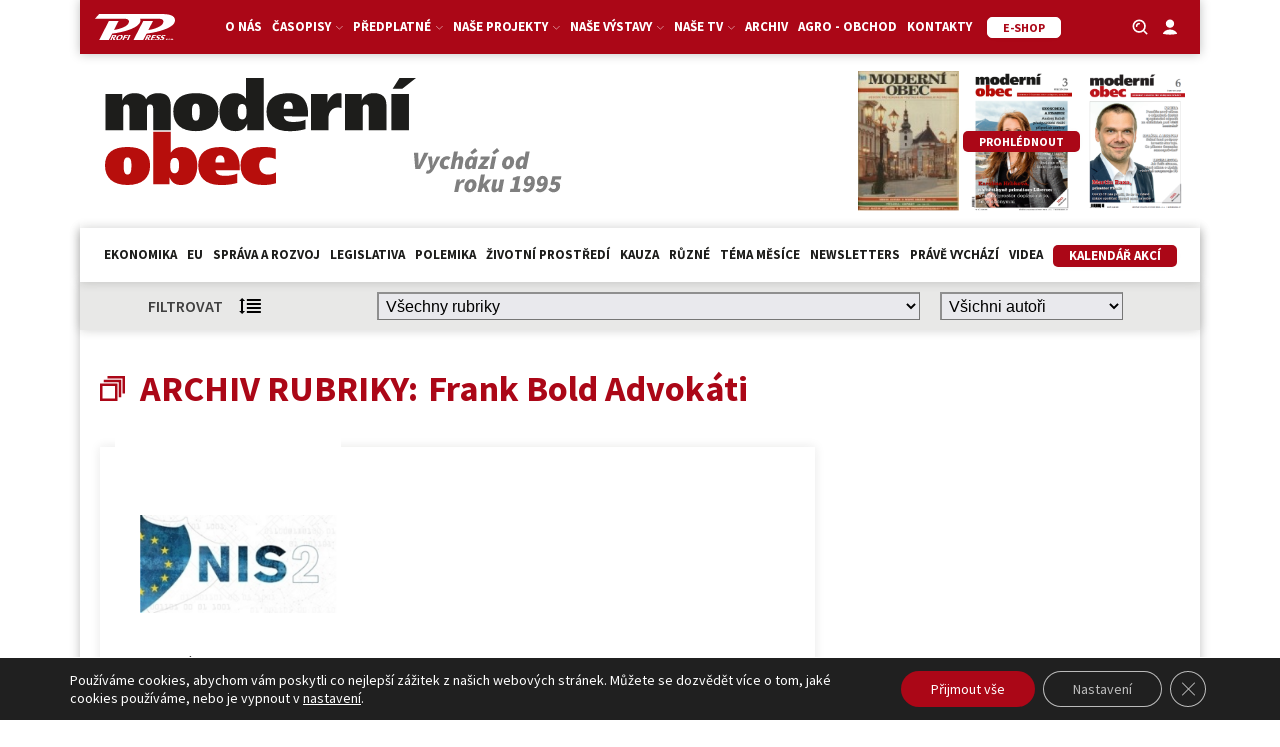

--- FILE ---
content_type: text/html; charset=UTF-8
request_url: https://moderniobec.cz/stitek/frank-bold-advokati/
body_size: 29585
content:
<!DOCTYPE html>
<html lang="cs" >
<head>
<meta charset="UTF-8">
<meta name="viewport" content="width=device-width, initial-scale=1.0">
<!-- WP_HEAD() START -->
<title>Frank Bold Advokáti  | Moderní obec – odborný měsíčník </title>
<link rel="preload" as="style" href="https://fonts.googleapis.com/css?family=Source+Sans+Pro:100,200,300,400,500,600,700,800,900|Source+Sans+Pro:100,200,300,400,500,600,700,800,900" >
<link rel="stylesheet" href="https://fonts.googleapis.com/css?family=Source+Sans+Pro:100,200,300,400,500,600,700,800,900|Source+Sans+Pro:100,200,300,400,500,600,700,800,900">
<meta name="robots" content="index, follow, max-snippet:-1, max-image-preview:large, max-video-preview:-1">
<link rel="canonical" href="https://moderniobec.cz/stitek/frank-bold-advokati/">
<meta property="og:url" content="https://moderniobec.cz/stitek/frank-bold-advokati/">
<meta property="og:site_name" content="Moderní obec – odborný měsíčník ">
<meta property="og:locale" content="cs_CZ">
<meta property="og:type" content="object">
<meta property="og:title" content="Frank Bold Advokáti  | Moderní obec – odborný měsíčník ">
<meta property="fb:pages" content="">
<meta property="fb:admins" content="">
<meta property="fb:app_id" content="">
<meta name="twitter:card" content="summary">
<meta name="twitter:title" content="Frank Bold Advokáti  | Moderní obec – odborný měsíčník ">
<link rel='dns-prefetch' href='//cdn.jsdelivr.net' />
<link rel="alternate" type="application/rss+xml" title="Moderní obec – odborný měsíčník  &raquo; RSS pro štítek Frank Bold Advokáti" href="https://moderniobec.cz/stitek/frank-bold-advokati/feed/" />
<style id='wp-img-auto-sizes-contain-inline-css' type='text/css'>
img:is([sizes=auto i],[sizes^="auto," i]){contain-intrinsic-size:3000px 1500px}
/*# sourceURL=wp-img-auto-sizes-contain-inline-css */
</style>
<link rel='stylesheet' id='adsanity-default-css-css' href='https://moderniobec.cz/wp-content/plugins/adsanity/dist/css/widget-default.css?ver=1.9.5' type='text/css' media='screen' />
<link rel='stylesheet' id='wp-block-library-css' href='https://moderniobec.cz/wp-includes/css/dist/block-library/style.min.css?ver=466ada317fd933b2ef9b297497eca2a5' type='text/css' media='all' />
<style id='wp-block-heading-inline-css' type='text/css'>
h1:where(.wp-block-heading).has-background,h2:where(.wp-block-heading).has-background,h3:where(.wp-block-heading).has-background,h4:where(.wp-block-heading).has-background,h5:where(.wp-block-heading).has-background,h6:where(.wp-block-heading).has-background{padding:1.25em 2.375em}h1.has-text-align-left[style*=writing-mode]:where([style*=vertical-lr]),h1.has-text-align-right[style*=writing-mode]:where([style*=vertical-rl]),h2.has-text-align-left[style*=writing-mode]:where([style*=vertical-lr]),h2.has-text-align-right[style*=writing-mode]:where([style*=vertical-rl]),h3.has-text-align-left[style*=writing-mode]:where([style*=vertical-lr]),h3.has-text-align-right[style*=writing-mode]:where([style*=vertical-rl]),h4.has-text-align-left[style*=writing-mode]:where([style*=vertical-lr]),h4.has-text-align-right[style*=writing-mode]:where([style*=vertical-rl]),h5.has-text-align-left[style*=writing-mode]:where([style*=vertical-lr]),h5.has-text-align-right[style*=writing-mode]:where([style*=vertical-rl]),h6.has-text-align-left[style*=writing-mode]:where([style*=vertical-lr]),h6.has-text-align-right[style*=writing-mode]:where([style*=vertical-rl]){rotate:180deg}
/*# sourceURL=https://moderniobec.cz/wp-includes/blocks/heading/style.min.css */
</style>
<style id='wp-block-list-inline-css' type='text/css'>
ol,ul{box-sizing:border-box}:root :where(.wp-block-list.has-background){padding:1.25em 2.375em}
/*# sourceURL=https://moderniobec.cz/wp-includes/blocks/list/style.min.css */
</style>
<style id='wp-block-paragraph-inline-css' type='text/css'>
.is-small-text{font-size:.875em}.is-regular-text{font-size:1em}.is-large-text{font-size:2.25em}.is-larger-text{font-size:3em}.has-drop-cap:not(:focus):first-letter{float:left;font-size:8.4em;font-style:normal;font-weight:100;line-height:.68;margin:.05em .1em 0 0;text-transform:uppercase}body.rtl .has-drop-cap:not(:focus):first-letter{float:none;margin-left:.1em}p.has-drop-cap.has-background{overflow:hidden}:root :where(p.has-background){padding:1.25em 2.375em}:where(p.has-text-color:not(.has-link-color)) a{color:inherit}p.has-text-align-left[style*="writing-mode:vertical-lr"],p.has-text-align-right[style*="writing-mode:vertical-rl"]{rotate:180deg}
/*# sourceURL=https://moderniobec.cz/wp-includes/blocks/paragraph/style.min.css */
</style>
<style id='global-styles-inline-css' type='text/css'>
:root{--wp--preset--aspect-ratio--square: 1;--wp--preset--aspect-ratio--4-3: 4/3;--wp--preset--aspect-ratio--3-4: 3/4;--wp--preset--aspect-ratio--3-2: 3/2;--wp--preset--aspect-ratio--2-3: 2/3;--wp--preset--aspect-ratio--16-9: 16/9;--wp--preset--aspect-ratio--9-16: 9/16;--wp--preset--color--black: #000000;--wp--preset--color--cyan-bluish-gray: #abb8c3;--wp--preset--color--white: #ffffff;--wp--preset--color--pale-pink: #f78da7;--wp--preset--color--vivid-red: #cf2e2e;--wp--preset--color--luminous-vivid-orange: #ff6900;--wp--preset--color--luminous-vivid-amber: #fcb900;--wp--preset--color--light-green-cyan: #7bdcb5;--wp--preset--color--vivid-green-cyan: #00d084;--wp--preset--color--pale-cyan-blue: #8ed1fc;--wp--preset--color--vivid-cyan-blue: #0693e3;--wp--preset--color--vivid-purple: #9b51e0;--wp--preset--gradient--vivid-cyan-blue-to-vivid-purple: linear-gradient(135deg,rgb(6,147,227) 0%,rgb(155,81,224) 100%);--wp--preset--gradient--light-green-cyan-to-vivid-green-cyan: linear-gradient(135deg,rgb(122,220,180) 0%,rgb(0,208,130) 100%);--wp--preset--gradient--luminous-vivid-amber-to-luminous-vivid-orange: linear-gradient(135deg,rgb(252,185,0) 0%,rgb(255,105,0) 100%);--wp--preset--gradient--luminous-vivid-orange-to-vivid-red: linear-gradient(135deg,rgb(255,105,0) 0%,rgb(207,46,46) 100%);--wp--preset--gradient--very-light-gray-to-cyan-bluish-gray: linear-gradient(135deg,rgb(238,238,238) 0%,rgb(169,184,195) 100%);--wp--preset--gradient--cool-to-warm-spectrum: linear-gradient(135deg,rgb(74,234,220) 0%,rgb(151,120,209) 20%,rgb(207,42,186) 40%,rgb(238,44,130) 60%,rgb(251,105,98) 80%,rgb(254,248,76) 100%);--wp--preset--gradient--blush-light-purple: linear-gradient(135deg,rgb(255,206,236) 0%,rgb(152,150,240) 100%);--wp--preset--gradient--blush-bordeaux: linear-gradient(135deg,rgb(254,205,165) 0%,rgb(254,45,45) 50%,rgb(107,0,62) 100%);--wp--preset--gradient--luminous-dusk: linear-gradient(135deg,rgb(255,203,112) 0%,rgb(199,81,192) 50%,rgb(65,88,208) 100%);--wp--preset--gradient--pale-ocean: linear-gradient(135deg,rgb(255,245,203) 0%,rgb(182,227,212) 50%,rgb(51,167,181) 100%);--wp--preset--gradient--electric-grass: linear-gradient(135deg,rgb(202,248,128) 0%,rgb(113,206,126) 100%);--wp--preset--gradient--midnight: linear-gradient(135deg,rgb(2,3,129) 0%,rgb(40,116,252) 100%);--wp--preset--font-size--small: 13px;--wp--preset--font-size--medium: 20px;--wp--preset--font-size--large: 36px;--wp--preset--font-size--x-large: 42px;--wp--preset--spacing--20: 0.44rem;--wp--preset--spacing--30: 0.67rem;--wp--preset--spacing--40: 1rem;--wp--preset--spacing--50: 1.5rem;--wp--preset--spacing--60: 2.25rem;--wp--preset--spacing--70: 3.38rem;--wp--preset--spacing--80: 5.06rem;--wp--preset--shadow--natural: 6px 6px 9px rgba(0, 0, 0, 0.2);--wp--preset--shadow--deep: 12px 12px 50px rgba(0, 0, 0, 0.4);--wp--preset--shadow--sharp: 6px 6px 0px rgba(0, 0, 0, 0.2);--wp--preset--shadow--outlined: 6px 6px 0px -3px rgb(255, 255, 255), 6px 6px rgb(0, 0, 0);--wp--preset--shadow--crisp: 6px 6px 0px rgb(0, 0, 0);}:where(.is-layout-flex){gap: 0.5em;}:where(.is-layout-grid){gap: 0.5em;}body .is-layout-flex{display: flex;}.is-layout-flex{flex-wrap: wrap;align-items: center;}.is-layout-flex > :is(*, div){margin: 0;}body .is-layout-grid{display: grid;}.is-layout-grid > :is(*, div){margin: 0;}:where(.wp-block-columns.is-layout-flex){gap: 2em;}:where(.wp-block-columns.is-layout-grid){gap: 2em;}:where(.wp-block-post-template.is-layout-flex){gap: 1.25em;}:where(.wp-block-post-template.is-layout-grid){gap: 1.25em;}.has-black-color{color: var(--wp--preset--color--black) !important;}.has-cyan-bluish-gray-color{color: var(--wp--preset--color--cyan-bluish-gray) !important;}.has-white-color{color: var(--wp--preset--color--white) !important;}.has-pale-pink-color{color: var(--wp--preset--color--pale-pink) !important;}.has-vivid-red-color{color: var(--wp--preset--color--vivid-red) !important;}.has-luminous-vivid-orange-color{color: var(--wp--preset--color--luminous-vivid-orange) !important;}.has-luminous-vivid-amber-color{color: var(--wp--preset--color--luminous-vivid-amber) !important;}.has-light-green-cyan-color{color: var(--wp--preset--color--light-green-cyan) !important;}.has-vivid-green-cyan-color{color: var(--wp--preset--color--vivid-green-cyan) !important;}.has-pale-cyan-blue-color{color: var(--wp--preset--color--pale-cyan-blue) !important;}.has-vivid-cyan-blue-color{color: var(--wp--preset--color--vivid-cyan-blue) !important;}.has-vivid-purple-color{color: var(--wp--preset--color--vivid-purple) !important;}.has-black-background-color{background-color: var(--wp--preset--color--black) !important;}.has-cyan-bluish-gray-background-color{background-color: var(--wp--preset--color--cyan-bluish-gray) !important;}.has-white-background-color{background-color: var(--wp--preset--color--white) !important;}.has-pale-pink-background-color{background-color: var(--wp--preset--color--pale-pink) !important;}.has-vivid-red-background-color{background-color: var(--wp--preset--color--vivid-red) !important;}.has-luminous-vivid-orange-background-color{background-color: var(--wp--preset--color--luminous-vivid-orange) !important;}.has-luminous-vivid-amber-background-color{background-color: var(--wp--preset--color--luminous-vivid-amber) !important;}.has-light-green-cyan-background-color{background-color: var(--wp--preset--color--light-green-cyan) !important;}.has-vivid-green-cyan-background-color{background-color: var(--wp--preset--color--vivid-green-cyan) !important;}.has-pale-cyan-blue-background-color{background-color: var(--wp--preset--color--pale-cyan-blue) !important;}.has-vivid-cyan-blue-background-color{background-color: var(--wp--preset--color--vivid-cyan-blue) !important;}.has-vivid-purple-background-color{background-color: var(--wp--preset--color--vivid-purple) !important;}.has-black-border-color{border-color: var(--wp--preset--color--black) !important;}.has-cyan-bluish-gray-border-color{border-color: var(--wp--preset--color--cyan-bluish-gray) !important;}.has-white-border-color{border-color: var(--wp--preset--color--white) !important;}.has-pale-pink-border-color{border-color: var(--wp--preset--color--pale-pink) !important;}.has-vivid-red-border-color{border-color: var(--wp--preset--color--vivid-red) !important;}.has-luminous-vivid-orange-border-color{border-color: var(--wp--preset--color--luminous-vivid-orange) !important;}.has-luminous-vivid-amber-border-color{border-color: var(--wp--preset--color--luminous-vivid-amber) !important;}.has-light-green-cyan-border-color{border-color: var(--wp--preset--color--light-green-cyan) !important;}.has-vivid-green-cyan-border-color{border-color: var(--wp--preset--color--vivid-green-cyan) !important;}.has-pale-cyan-blue-border-color{border-color: var(--wp--preset--color--pale-cyan-blue) !important;}.has-vivid-cyan-blue-border-color{border-color: var(--wp--preset--color--vivid-cyan-blue) !important;}.has-vivid-purple-border-color{border-color: var(--wp--preset--color--vivid-purple) !important;}.has-vivid-cyan-blue-to-vivid-purple-gradient-background{background: var(--wp--preset--gradient--vivid-cyan-blue-to-vivid-purple) !important;}.has-light-green-cyan-to-vivid-green-cyan-gradient-background{background: var(--wp--preset--gradient--light-green-cyan-to-vivid-green-cyan) !important;}.has-luminous-vivid-amber-to-luminous-vivid-orange-gradient-background{background: var(--wp--preset--gradient--luminous-vivid-amber-to-luminous-vivid-orange) !important;}.has-luminous-vivid-orange-to-vivid-red-gradient-background{background: var(--wp--preset--gradient--luminous-vivid-orange-to-vivid-red) !important;}.has-very-light-gray-to-cyan-bluish-gray-gradient-background{background: var(--wp--preset--gradient--very-light-gray-to-cyan-bluish-gray) !important;}.has-cool-to-warm-spectrum-gradient-background{background: var(--wp--preset--gradient--cool-to-warm-spectrum) !important;}.has-blush-light-purple-gradient-background{background: var(--wp--preset--gradient--blush-light-purple) !important;}.has-blush-bordeaux-gradient-background{background: var(--wp--preset--gradient--blush-bordeaux) !important;}.has-luminous-dusk-gradient-background{background: var(--wp--preset--gradient--luminous-dusk) !important;}.has-pale-ocean-gradient-background{background: var(--wp--preset--gradient--pale-ocean) !important;}.has-electric-grass-gradient-background{background: var(--wp--preset--gradient--electric-grass) !important;}.has-midnight-gradient-background{background: var(--wp--preset--gradient--midnight) !important;}.has-small-font-size{font-size: var(--wp--preset--font-size--small) !important;}.has-medium-font-size{font-size: var(--wp--preset--font-size--medium) !important;}.has-large-font-size{font-size: var(--wp--preset--font-size--large) !important;}.has-x-large-font-size{font-size: var(--wp--preset--font-size--x-large) !important;}
/*# sourceURL=global-styles-inline-css */
</style>

<style id='classic-theme-styles-inline-css' type='text/css'>
/*! This file is auto-generated */
.wp-block-button__link{color:#fff;background-color:#32373c;border-radius:9999px;box-shadow:none;text-decoration:none;padding:calc(.667em + 2px) calc(1.333em + 2px);font-size:1.125em}.wp-block-file__button{background:#32373c;color:#fff;text-decoration:none}
/*# sourceURL=/wp-includes/css/classic-themes.min.css */
</style>
<link rel='stylesheet' id='adsanity-cas-css' href='https://moderniobec.cz/cas-custom-sizes/?ver=1.6' type='text/css' media='all' />
<link rel='stylesheet' id='script-60d34f251031b-css' href='https://cdn.jsdelivr.net/npm/glightbox/dist/css/glightbox.min.css' type='text/css' media='all' />
<link rel='stylesheet' id='oxygen-css' href='https://moderniobec.cz/wp-content/plugins/oxygen/component-framework/oxygen.css?ver=4.9.5' type='text/css' media='all' />
<link rel='stylesheet' id='wdpv_voting_general_style-css' href='https://moderniobec.cz/wp-content/plugins/post-voting-master/css/wdpv_voting_general.css?ver=466ada317fd933b2ef9b297497eca2a5' type='text/css' media='all' />
<link rel='stylesheet' id='wdpv_icomoon-css' href='https://moderniobec.cz/wp-content/plugins/post-voting-master/img/icomoon/style.css?ver=466ada317fd933b2ef9b297497eca2a5' type='text/css' media='all' />
<link rel='stylesheet' id='wp-polls-css' href='https://moderniobec.cz/wp-content/plugins/wp-polls/polls-css.css?ver=2.77.3' type='text/css' media='all' />
<style id='wp-polls-inline-css' type='text/css'>
.wp-polls .pollbar {
	margin: 1px;
	font-size: 6px;
	line-height: 8px;
	height: 8px;
	background-image: url('https://moderniobec.cz/wp-content/plugins/wp-polls/images/default/pollbg.gif');
	border: 1px solid #c8c8c8;
}

/*# sourceURL=wp-polls-inline-css */
</style>
<link rel='stylesheet' id='wpum-frontend-css' href='https://moderniobec.cz/wp-content/plugins/wp-user-manager/assets/css/wpum.min.css?ver=2.9.12' type='text/css' media='all' />
<link rel='stylesheet' id='dflip-style-css' href='https://moderniobec.cz/wp-content/plugins/3d-flipbook-dflip-lite/assets/css/dflip.min.css?ver=2.3.57' type='text/css' media='all' />
<link rel='stylesheet' id='page-filter-style-css' href='https://moderniobec.cz/wp-content/themes/moderniobec.cz/css/page-filter.css?ver=466ada317fd933b2ef9b297497eca2a5' type='text/css' media='all' />
<link rel='stylesheet' id='moove_gdpr_frontend-css' href='https://moderniobec.cz/wp-content/plugins/gdpr-cookie-compliance/dist/styles/gdpr-main-nf.css?ver=4.16.1' type='text/css' media='all' />
<style id='moove_gdpr_frontend-inline-css' type='text/css'>
				#moove_gdpr_cookie_modal .moove-gdpr-modal-content .moove-gdpr-tab-main h3.tab-title, 
				#moove_gdpr_cookie_modal .moove-gdpr-modal-content .moove-gdpr-tab-main span.tab-title,
				#moove_gdpr_cookie_modal .moove-gdpr-modal-content .moove-gdpr-modal-left-content #moove-gdpr-menu li a, 
				#moove_gdpr_cookie_modal .moove-gdpr-modal-content .moove-gdpr-modal-left-content #moove-gdpr-menu li button,
				#moove_gdpr_cookie_modal .moove-gdpr-modal-content .moove-gdpr-modal-left-content .moove-gdpr-branding-cnt a,
				#moove_gdpr_cookie_modal .moove-gdpr-modal-content .moove-gdpr-modal-footer-content .moove-gdpr-button-holder a.mgbutton, 
				#moove_gdpr_cookie_modal .moove-gdpr-modal-content .moove-gdpr-modal-footer-content .moove-gdpr-button-holder button.mgbutton,
				#moove_gdpr_cookie_modal .cookie-switch .cookie-slider:after, 
				#moove_gdpr_cookie_modal .cookie-switch .slider:after, 
				#moove_gdpr_cookie_modal .switch .cookie-slider:after, 
				#moove_gdpr_cookie_modal .switch .slider:after,
				#moove_gdpr_cookie_info_bar .moove-gdpr-info-bar-container .moove-gdpr-info-bar-content p, 
				#moove_gdpr_cookie_info_bar .moove-gdpr-info-bar-container .moove-gdpr-info-bar-content p a,
				#moove_gdpr_cookie_info_bar .moove-gdpr-info-bar-container .moove-gdpr-info-bar-content a.mgbutton, 
				#moove_gdpr_cookie_info_bar .moove-gdpr-info-bar-container .moove-gdpr-info-bar-content button.mgbutton,
				#moove_gdpr_cookie_modal .moove-gdpr-modal-content .moove-gdpr-tab-main .moove-gdpr-tab-main-content h1, 
				#moove_gdpr_cookie_modal .moove-gdpr-modal-content .moove-gdpr-tab-main .moove-gdpr-tab-main-content h2, 
				#moove_gdpr_cookie_modal .moove-gdpr-modal-content .moove-gdpr-tab-main .moove-gdpr-tab-main-content h3, 
				#moove_gdpr_cookie_modal .moove-gdpr-modal-content .moove-gdpr-tab-main .moove-gdpr-tab-main-content h4, 
				#moove_gdpr_cookie_modal .moove-gdpr-modal-content .moove-gdpr-tab-main .moove-gdpr-tab-main-content h5, 
				#moove_gdpr_cookie_modal .moove-gdpr-modal-content .moove-gdpr-tab-main .moove-gdpr-tab-main-content h6,
				#moove_gdpr_cookie_modal .moove-gdpr-modal-content.moove_gdpr_modal_theme_v2 .moove-gdpr-modal-title .tab-title,
				#moove_gdpr_cookie_modal .moove-gdpr-modal-content.moove_gdpr_modal_theme_v2 .moove-gdpr-tab-main h3.tab-title, 
				#moove_gdpr_cookie_modal .moove-gdpr-modal-content.moove_gdpr_modal_theme_v2 .moove-gdpr-tab-main span.tab-title,
				#moove_gdpr_cookie_modal .moove-gdpr-modal-content.moove_gdpr_modal_theme_v2 .moove-gdpr-branding-cnt a {
				 	font-weight: inherit				}
			#moove_gdpr_cookie_modal,#moove_gdpr_cookie_info_bar,.gdpr_cookie_settings_shortcode_content{font-family:inherit}#moove_gdpr_save_popup_settings_button{background-color:#373737;color:#fff}#moove_gdpr_save_popup_settings_button:hover{background-color:#000}#moove_gdpr_cookie_info_bar .moove-gdpr-info-bar-container .moove-gdpr-info-bar-content a.mgbutton,#moove_gdpr_cookie_info_bar .moove-gdpr-info-bar-container .moove-gdpr-info-bar-content button.mgbutton{background-color:#ab0717}#moove_gdpr_cookie_modal .moove-gdpr-modal-content .moove-gdpr-modal-footer-content .moove-gdpr-button-holder a.mgbutton,#moove_gdpr_cookie_modal .moove-gdpr-modal-content .moove-gdpr-modal-footer-content .moove-gdpr-button-holder button.mgbutton,.gdpr_cookie_settings_shortcode_content .gdpr-shr-button.button-green{background-color:#ab0717;border-color:#ab0717}#moove_gdpr_cookie_modal .moove-gdpr-modal-content .moove-gdpr-modal-footer-content .moove-gdpr-button-holder a.mgbutton:hover,#moove_gdpr_cookie_modal .moove-gdpr-modal-content .moove-gdpr-modal-footer-content .moove-gdpr-button-holder button.mgbutton:hover,.gdpr_cookie_settings_shortcode_content .gdpr-shr-button.button-green:hover{background-color:#fff;color:#ab0717}#moove_gdpr_cookie_modal .moove-gdpr-modal-content .moove-gdpr-modal-close i,#moove_gdpr_cookie_modal .moove-gdpr-modal-content .moove-gdpr-modal-close span.gdpr-icon{background-color:#ab0717;border:1px solid #ab0717}#moove_gdpr_cookie_info_bar span.change-settings-button.focus-g,#moove_gdpr_cookie_info_bar span.change-settings-button:focus,#moove_gdpr_cookie_info_bar button.change-settings-button.focus-g,#moove_gdpr_cookie_info_bar button.change-settings-button:focus{-webkit-box-shadow:0 0 1px 3px #ab0717;-moz-box-shadow:0 0 1px 3px #ab0717;box-shadow:0 0 1px 3px #ab0717}#moove_gdpr_cookie_modal .moove-gdpr-modal-content .moove-gdpr-modal-close i:hover,#moove_gdpr_cookie_modal .moove-gdpr-modal-content .moove-gdpr-modal-close span.gdpr-icon:hover,#moove_gdpr_cookie_info_bar span[data-href]>u.change-settings-button{color:#ab0717}#moove_gdpr_cookie_modal .moove-gdpr-modal-content .moove-gdpr-modal-left-content #moove-gdpr-menu li.menu-item-selected a span.gdpr-icon,#moove_gdpr_cookie_modal .moove-gdpr-modal-content .moove-gdpr-modal-left-content #moove-gdpr-menu li.menu-item-selected button span.gdpr-icon{color:inherit}#moove_gdpr_cookie_modal .moove-gdpr-modal-content .moove-gdpr-modal-left-content #moove-gdpr-menu li a span.gdpr-icon,#moove_gdpr_cookie_modal .moove-gdpr-modal-content .moove-gdpr-modal-left-content #moove-gdpr-menu li button span.gdpr-icon{color:inherit}#moove_gdpr_cookie_modal .gdpr-acc-link{line-height:0;font-size:0;color:transparent;position:absolute}#moove_gdpr_cookie_modal .moove-gdpr-modal-content .moove-gdpr-modal-close:hover i,#moove_gdpr_cookie_modal .moove-gdpr-modal-content .moove-gdpr-modal-left-content #moove-gdpr-menu li a,#moove_gdpr_cookie_modal .moove-gdpr-modal-content .moove-gdpr-modal-left-content #moove-gdpr-menu li button,#moove_gdpr_cookie_modal .moove-gdpr-modal-content .moove-gdpr-modal-left-content #moove-gdpr-menu li button i,#moove_gdpr_cookie_modal .moove-gdpr-modal-content .moove-gdpr-modal-left-content #moove-gdpr-menu li a i,#moove_gdpr_cookie_modal .moove-gdpr-modal-content .moove-gdpr-tab-main .moove-gdpr-tab-main-content a:hover,#moove_gdpr_cookie_info_bar.moove-gdpr-dark-scheme .moove-gdpr-info-bar-container .moove-gdpr-info-bar-content a.mgbutton:hover,#moove_gdpr_cookie_info_bar.moove-gdpr-dark-scheme .moove-gdpr-info-bar-container .moove-gdpr-info-bar-content button.mgbutton:hover,#moove_gdpr_cookie_info_bar.moove-gdpr-dark-scheme .moove-gdpr-info-bar-container .moove-gdpr-info-bar-content a:hover,#moove_gdpr_cookie_info_bar.moove-gdpr-dark-scheme .moove-gdpr-info-bar-container .moove-gdpr-info-bar-content button:hover,#moove_gdpr_cookie_info_bar.moove-gdpr-dark-scheme .moove-gdpr-info-bar-container .moove-gdpr-info-bar-content span.change-settings-button:hover,#moove_gdpr_cookie_info_bar.moove-gdpr-dark-scheme .moove-gdpr-info-bar-container .moove-gdpr-info-bar-content button.change-settings-button:hover,#moove_gdpr_cookie_info_bar.moove-gdpr-dark-scheme .moove-gdpr-info-bar-container .moove-gdpr-info-bar-content u.change-settings-button:hover,#moove_gdpr_cookie_info_bar span[data-href]>u.change-settings-button,#moove_gdpr_cookie_info_bar.moove-gdpr-dark-scheme .moove-gdpr-info-bar-container .moove-gdpr-info-bar-content a.mgbutton.focus-g,#moove_gdpr_cookie_info_bar.moove-gdpr-dark-scheme .moove-gdpr-info-bar-container .moove-gdpr-info-bar-content button.mgbutton.focus-g,#moove_gdpr_cookie_info_bar.moove-gdpr-dark-scheme .moove-gdpr-info-bar-container .moove-gdpr-info-bar-content a.focus-g,#moove_gdpr_cookie_info_bar.moove-gdpr-dark-scheme .moove-gdpr-info-bar-container .moove-gdpr-info-bar-content button.focus-g,#moove_gdpr_cookie_info_bar.moove-gdpr-dark-scheme .moove-gdpr-info-bar-container .moove-gdpr-info-bar-content a.mgbutton:focus,#moove_gdpr_cookie_info_bar.moove-gdpr-dark-scheme .moove-gdpr-info-bar-container .moove-gdpr-info-bar-content button.mgbutton:focus,#moove_gdpr_cookie_info_bar.moove-gdpr-dark-scheme .moove-gdpr-info-bar-container .moove-gdpr-info-bar-content a:focus,#moove_gdpr_cookie_info_bar.moove-gdpr-dark-scheme .moove-gdpr-info-bar-container .moove-gdpr-info-bar-content button:focus,#moove_gdpr_cookie_info_bar.moove-gdpr-dark-scheme .moove-gdpr-info-bar-container .moove-gdpr-info-bar-content span.change-settings-button.focus-g,span.change-settings-button:focus,button.change-settings-button.focus-g,button.change-settings-button:focus,#moove_gdpr_cookie_info_bar.moove-gdpr-dark-scheme .moove-gdpr-info-bar-container .moove-gdpr-info-bar-content u.change-settings-button.focus-g,#moove_gdpr_cookie_info_bar.moove-gdpr-dark-scheme .moove-gdpr-info-bar-container .moove-gdpr-info-bar-content u.change-settings-button:focus{color:#ab0717}#moove_gdpr_cookie_modal .moove-gdpr-branding.focus-g span,#moove_gdpr_cookie_modal .moove-gdpr-modal-content .moove-gdpr-tab-main a.focus-g{color:#ab0717}#moove_gdpr_cookie_modal.gdpr_lightbox-hide{display:none}
/*# sourceURL=moove_gdpr_frontend-inline-css */
</style>
<script type="text/javascript" src="https://moderniobec.cz/wp-includes/js/jquery/jquery.min.js?ver=3.7.1" id="jquery-core-js"></script>
<script type="text/javascript" src="https://moderniobec.cz/wp-content/plugins/post-voting-master/js/wdpv_voting.js?ver=466ada317fd933b2ef9b297497eca2a5" id="wdpv_voting-js"></script>
<script type="text/javascript" src="https://moderniobec.cz/wp-content/themes/moderniobec.cz/js/page-filter.js?ver=466ada317fd933b2ef9b297497eca2a5" id="page-filter-js"></script>
<link rel="next" href="https://moderniobec.cz/stitek/frank-bold-advokati/page/2/"><link rel="https://api.w.org/" href="https://moderniobec.cz/wp-json/" /><link rel="alternate" title="JSON" type="application/json" href="https://moderniobec.cz/wp-json/wp/v2/tags/19886" /><link rel="EditURI" type="application/rsd+xml" title="RSD" href="https://moderniobec.cz/xmlrpc.php?rsd" />

<style id='script-60c3539daac33-css' type='text/css'>
/* PART 1 - Before Lazy Load */
img[data-lazyloaded]{
    opacity: 0;
}

/* PART 2 - Upon Lazy Load */
img[data-was-processed="true"]
{
    -webkit-transition: opacity .5s linear 0.2s;
    -moz-transition: opacity .5s linear 0.2s;
    transition: opacity .5s linear 0.2s;
    opacity: 1;
}
</style>
<style id='script-6162c24856c1e-css' type='text/css'>
@media only screen and (max-width: 768px){
#clanky {
	margin-bottom: 16px !important;
}
}
@media only screen and (max-width: 480px){
#clanky {
	margin-bottom: 16px !important;
}
}
</style>
<style id='script-6186c32f9c96c-css' type='text/css'>
#main-menu .header-left,
#main-menu .header-right {
  width: 10%;
}

#main-menu .header-center {
  width: 80%;
}
.tribe-events .tribe-events-c-ical {
    display: none;
    
}
.sf-field-taxonomy-rocnik li input,
.sf-item-0,
.mobile-visible {
  display: none !important;
}

#header-cover-image {
   display: none;
}

._df_book.df-lite.df-container {
    background-color: #ffffff !important;
}

.kalendar-menu a {
background-color:  #ab0717;
border-radius: 5px;
border-bottom-width: 0 !important;
border-width: 1px !important;
box-shadow:  rgba(0, 0, 0, 0.15) 0px 0px 10px -5px;
color:  #ffffff !important;
cursor: pointer;
font-size: 14px;
padding-left: 15px;
padding-right: 15px;
text-decoration: none;
transition: all 0.4s ease 0s;
transition-duration: 0.4s;
}
.kalendar-menu a:hover {
background-color:  #ffffff !important;
border-color: #ab0717 !important;
border-style: solid !important;
border-width: 1px !important;
color:  #ab0717 !important;
    
}

.sf-field-taxonomy-rocnik ul {
  display: flex;
  flex-direction: row;
  flex-wrap: wrap;
  justify-content: center;
}

.sf-field-taxonomy-rocnik li label:hover,
.sf-field-taxonomy-rocnik li input:checked ~ label {
  background: #ab0717;
  color: #fff;
}

.searchandfilter ul {
  padding: 0;
}

.wrapper-zem h3 {
    color: #ab0717;
    
}

.sf-field-taxonomy-rocnik li label {
  padding-bottom: 5px !important;
  padding-top: 5px !important;
  padding-left: 15px !important;
  padding-right: 15px !important;
  border: 1px solid #ab0717;
  margin-left: 5px !important;
  margin-right: 5px !important;
  border-radius: 5px;
  background: #fff;
  color: #ab0717;
  transition-duration: 0.4s;
  cursor: pointer;
}

.embed-container {
  position: relative;
  padding-bottom: 56.25%;
  overflow: hidden;
  max-width: 100%;
  height: 120px !important;
}

.embed-container iframe,
.embed-container object,
.embed-container embed {
  position: absolute;
  top: 0;
  left: 0;
  width: 100%;
  height: 100%;
}

img {
  vertical-align: top;
  height: auto;
  max-width: 100%;
}

img.alignright {
  float: right;
  margin: 0 0 2em 2em;
}
img.alignleft {
  float: left;
  margin: 0 2em 2em 0;
}
img.aligncenter {
  display: block;
  margin-left: auto;
  margin-right: auto;
}
.alignright {
  float: right;
}
.alignleft {
  float: left;
}
.aligncenter {
  display: block;
  margin-left: auto;
  margin-right: auto;
}

#clanky > :last-child.oxy-repeater-pages-wrap,
#sub-clanky > :last-child.oxy-repeater-pages-wrap,
#temata > :last-child.oxy-repeater-pages-wrap,
#_dynamic_list-5358-464 .oxy-repeater-pages-wrap {
  background: rgba(0, 0, 0, 0.1);
}

.kategorie-odkaz a:hover {
  text-decoration: underline;
}

.adsanity-alignnone {
  margin-bottom: 0;
}

input#form-field-p86611595.piotnetforms-field {
  font-family: inherit !important;
}

.kategorie-foto {
	display: flex;
	flex-direction: column;
	width: calc(33.33% - 1rem);
	background: #efefef;
	height: 150px;
	align-items: center;
	justify-content: center;
	border: 4px #ab0717 solid;
	transition: 0.5s all ease-in-out;
}

.kategorie-foto h6 {
	color: #000000;
}

.kategorie-foto:hover {
	border: 4px #ffffff solid;
}

.oxy-post-win {
 display: flex;
 flex-direction: column;
 text-align: left;
 align-items: flex-start;
 width: calc(33.33% - 1rem);
 background-size: cover;
 background-position: center center;
 position: relative;	
}

.vote-wrapper-win {
 display: flex;
 flex-direction: row;
	flex-wrap: wrap;
 align-items: center;
 justify-content: center;
 /*width: 20%;*/
 position: absolute;
 bottom: 1rem;
 left: 1rem;
 font-size: 1rem;
 color: white;
 background-color: rgba(0,0,0,0.5);
 padding: .5rem 1rem;
 font-weight: bold;
 -webkit-font-smoothing: antialiased;
 z-index: 2;
}

.oxy-post-image-overlay-win {
 position: relative;
 display: flex;
 flex-grow: 1;
 flex-direction: column;
 text-align: center;
 align-items: center;
 justify-content: center;
 width: 100%;
 padding: 150px 16px;
 /*background-color: rgba(255,255,255,0.5);*/
}

.oxy-post-image-date-overlay-win {
 position: absolute;
 top: 1rem;
 right: 1rem;
 font-size: .7rem;
 color: white;
 background-color: rgba(0,0,0,0.5);
 padding: .7rem 1rem;
 font-weight: bold;
 -webkit-font-smoothing: antialiased;
	transition: all 0.4s ease-in-out;
	z-index: 2;
}

.photo-image-wrapper-win {
 position: absolute;
 top: 0;
 bottom: 0;
 left: 0;
 right: 0;
 z-index: 1;
}

.oxy-post-image-date-overlay-win:hover {
 left: 1rem;
}


.additional-foto-win {
	display: none;
	opacity: 1;
}

.oxy-post-image-date-overlay-win:hover .additional-foto-win {
	display: block;
	opacity: 1;
	
}

.winner {
	width: 100%;
}

#piotnetforms{
    width: 100% !important;
    margin-left: -10px !important;
}

/*  MICROTHEMER STYLES  */

/*= Animations ================ */

@-webkit-keyframes pulse {
  from {
    -webkit-transform: scale3d(1, 1, 1);
    transform: scale3d(1, 1, 1);
  }

  50% {
    -webkit-transform: scale3d(1.05, 1.05, 1.05);
    transform: scale3d(1.05, 1.05, 1.05);
  }

  to {
    -webkit-transform: scale3d(1, 1, 1);
    transform: scale3d(1, 1, 1);
  }
}

@keyframes pulse {
  from {
    -webkit-transform: scale3d(1, 1, 1);
    transform: scale3d(1, 1, 1);
  }

  50% {
    -webkit-transform: scale3d(1.05, 1.05, 1.05);
    transform: scale3d(1.05, 1.05, 1.05);
  }

  to {
    -webkit-transform: scale3d(1, 1, 1);
    transform: scale3d(1, 1, 1);
  }
}

/** General >> Reklamy **/
#reklamy,
#sub-clanky {
  display: grid !important;
  grid-gap: 1rem !important;
  grid-template-columns: repeat(2, 1fr) !important;
  grid-auto-rows: auto !important;
}
#top-clanky {
  display: grid !important;
  grid-gap: 1rem !important;
  grid-template-columns: 1fr !important;
  grid-auto-rows: auto !important;
}

#sub-clanky > :last-child.oxy-repeater-pages-wrap,
#reklamy div {
  grid-column: span 2 !important;
}

#tema-prispevek-archiv,
#prispevek,
#temata,
#tema-prispevek,
#udalosti,
#clanky,
#clanky-homepage,
#content-in > .ct-section-inner-wrap,
#content-in-copy > .ct-section-inner-wrap {
  display: grid !important;
  grid-gap: 1rem !important;
  grid-template-columns: repeat(6, 1fr) !important;
  grid-auto-rows: auto !important;
}
#tema-prispevek-archiv div,
#prispevek div,
#temata div,
#tema-prispevek div,
#udalosti div,
#temata > :last-child.oxy-repeater-pages-wrap,
#clanky > :nth-child(-n + 4).oxy-repeater-pages-wrap,
#clanky > :nth-child(-n + 4) {
  grid-column: span 4 !important;
}

#content-in > .ct-section-inner-wrap > :nth-child(1),
#content-in-copy > .ct-section-inner-wrap > :nth-child(1) {
  grid-area: 1 / 1 / 9 / 7 !important;
  z-index: 2 !important;
}
#content-in > .ct-section-inner-wrap > :nth-child(2),
#content-in-copy > .ct-section-inner-wrap > :nth-child(2) {
  grid-area: 1 / 5 / 5 / 7 !important;
  z-index: 3 !important;
}
#clanky div {
  grid-column: span 3 !important;
}
#clanky > :last-child.oxy-repeater-pages-wrap {
  grid-column: span 6 !important;
}

#clanky-homepage > :nth-child(1) {
  grid-area: 1 / 1 / 5 / 5 !important;
}
#clanky-homepage > :nth-child(2) {
  grid-area: 5 / 1 / 9 / 7 !important;
}

/** General >> Filtr wrapper homepage **/
#search-filter-form-419 > ul,
#search-filter-form-680 > ul,
#search-filter-form-428 > ul,
#search-filter-form-81646 > ul,
#search-filter-form-110647 > ul{
  display: -webkit-box !important;
  display: -moz-box !important;
  display: -ms-flexbox !important;
  display: -webkit-flex !important;
  display: flex !important;
  -webkit-flex-wrap: wrap !important;
  -moz-flex-wrap: wrap !important;
  -ms-flex-wrap: wrap !important;
  flex-wrap: wrap !important;
  -webkit-align-items: center !important;
  align-items: center !important;
}

/** General >> Filtry **/
.sf-input-select,
#cat {
  font-family: inherit !important;
  background-color: rgba(0, 0, 0, 0) !important;
  padding: 3px !important;
  margin-right: 10px !important;
  margin-left: 10px !important;
  border-radius: 3px !important;
  cursor: pointer !important;
}

/** General >> Reset button **/
.search-filter-reset {
  font-family: inherit !important;
  padding-top: 5px !important;
  padding-bottom: 5px !important;
  border-width: 1px !important;
  border-style: solid !important;
  border-radius: 3px !important;
  -o-transition-duration: 0.4s !important;
  -moz-transition-duration: 0.4s !important;
  -webkit-transition-duration: 0.4s !important;
  transition-duration: 0.4s !important;
  cursor: pointer !important;
}

/** General >> E-mail form wrapper **/
#piotnetforms > .piotnetforms-fields-wrapper {
  padding-right: 0 !important;
  padding-left: 0 !important;
  margin-top: 0 !important;
}

/** General >> E-mail field **/
#form-field-p86611595 {
  padding: 5px 15px 5px 15px !important;
  border-width: 1px !important;
  border-style: solid !important;
  border-radius: 3px !important;
}

/** General >> Odber button **/
#piotnetforms .piotnetforms-button {
  padding-top: 6px !important;
  padding-bottom: 6px !important;
}

/** General >> Button wrapper mailchimp **/
#piotnetforms > .piotnetforms-button-wrapper {
  padding-right: 0 !important;
  padding-left: 0 !important;
}

/** General >> Mailchimp form wrapper **/
#piotnetforms {
  margin-right: 0 !important;
  margin-left: 0 !important;
}

/** General >> Respond **/
#respond {
  margin-top: 25px !important;
  display: -webkit-box !important;
  display: -moz-box !important;
  display: -ms-flexbox !important;
  display: -webkit-flex !important;
  display: flex !important;
  -webkit-flex-direction: column !important;
  -moz-flex-direction: column !important;
  -ms-flex-direction: column !important;
  flex-direction: column !important;
  -webkit-justify-content: flex-start !important;
  justify-content: flex-start !important;
  -webkit-align-items: flex-start !important;
  align-items: flex-start !important;
}

/** General >> Reply title **/
#reply-title {
  display: none !important;
}

/** General >> Submit **/
#submit {
  -o-transition-duration: 0.4s !important;
  -moz-transition-duration: 0.4s !important;
  -webkit-transition-duration: 0.4s !important;
  transition-duration: 0.4s !important;
}

/** General >> Submit Copy 1 **/
#submit:hover {
  background-color: rgba(0, 114, 45, 0.7) !important;
}

/** General >> Posts grid 5482 497 wdpv vote up **/
#_posts_grid-5482-497 .wdpv_vote_up:before {
  display: -webkit-box !important;
  display: -moz-box !important;
  display: -ms-flexbox !important;
  display: -webkit-flex !important;
  display: flex !important;
  content: none !important;
}

/** General >> Posts grid 5482 497 wdpv vote up _2 **/
#_posts_grid-5482-497 .wdpv_vote_up {
  background-image: url("/wp-content/uploads/2021/08/srdce.svg") !important;
  background-position: center center !important;
  background-repeat: no-repeat !important;
  background-size: contain !important;
}

/** General >> Posts grid 5482 497 wdpv vote up _2 Copy 1 **/
#_posts_grid-5482-497 .wdpv_vote_up:hover {
  -webkit-animation-name: pulse !important;
  animation-name: pulse !important;
  -webkit-animation-duration: 0.5s !important;
  animation-duration: 0.5s !important;
  -webkit-animation-iteration-count: infinite !important;
  animation-iteration-count: infinite !important;
}

/** General >> Tribe common l container **/
.tribe-common-l-container {
  padding-top: 0 !important;
}

#_dynamic_list-5358-464 .oxy-repeater-pages-wrap {
  width: 100%;
}

.tribe-events .tribe-events-c-ical__link,
.tribe-events .tribe-events-c-ical__link:visited {
  background-color: #ffffff;
  border: 1px solid #ab0717;
  color: #ab0717;
}
.tribe-events .tribe-events-c-ical__link:hover,
.tribe-events .tribe-events-calendar-month__mobile-events-icon--event,
.tribe-events .tribe-events-calendar-month__day-cell--selected,
.tribe-events .tribe-events-calendar-month__day-cell--selected:focus,
.tribe-events .tribe-events-calendar-month__day-cell--selected:hover,
.df-container,
.tribe-events .tribe-events-c-ical__link:active, 
.tribe-events .tribe-events-c-ical__link:focus, 
.tribe-events .tribe-events-c-ical__link:hover,
.tribe-theme-twentytwentyone .tribe-events .tribe-events-c-ical__link:focus:not(.wp-block-button__link):not(.wp-block-file__button){
  background-color: #ab0717;
}
.tribe-events .tribe-events-calendar-list__event-title-link,
.tribe-events .tribe-events-calendar-list__event-title,
.tribe-common .tribe-common-c-svgicon {
  color: #ab0717;
}

@media only screen and (max-width: 1120px) {
  #gallery.oxy-gallery-flex .oxy-gallery-item {
    /* 3 images per row */
    width: calc(33.33% - 10px - 10px) !important;
  }
}

@media only screen and (max-width: 992px) {
  #gallery.oxy-gallery-flex .oxy-gallery-item {
    /* 3 images per row */
    width: calc(33.33% - 10px - 10px) !important;
  }
}

@media only screen and (max-width: 768px) {
  #gallery.oxy-gallery-flex .oxy-gallery-item {
    /* 2 images per row */
    width: calc(50% - 10px - 10px) !important;
  }
  #main-menu .header-left,
  #main-menu .header-right {
    width: 20%;
  }

  #main-menu .header-center {
    width: 60%;
  }
  #top-clanky {
    margin-bottom: 16px !important;
  }
  
  .kategorie-foto {
	width: calc(50% - 1rem);
}

.oxy-post-win {
 width: calc(50% - 1rem);
 padding-bottom: 1rem;
 	
}
  /*= General =================== */

  /** General >> Base grid **/
  #content-in > .ct-section-inner-wrap,
  #content-in-copy > .ct-section-inner-wrap {
    display: grid !important;
    grid-template-columns: 1fr !important;
    grid-auto-rows: auto !important;
  }
  #content-in > .ct-section-inner-wrap > :nth-child(1) {
    grid-area: 2 / 1 / 3 / 2 !important;
  }
  #content-in > .ct-section-inner-wrap > :nth-child(2) {
    grid-area: 11 / 1 / 12 / 2 !important;
  }
  #content-in > .ct-section-inner-wrap > :nth-child(4) {
    grid-area: 3 / 1 / 4 / 2 !important;
  }

  /** General >> Base grid Copy 1 **/
  #content-in-copy > .ct-section-inner-wrap > :nth-child(1) {
    grid-area: 2 / 1 / 10 / 2 !important;
  }
  #content-in-copy > .ct-section-inner-wrap > :nth-child(2) {
    grid-area: 11 / 1 / 12 / 2 !important;
  }
  #content-in-copy > .ct-section-inner-wrap > :nth-child(4) {
    grid-area: 10 / 1 / 11 / 2 !important;
  }

  #clanky div,
  #udalosti div,
  #tema-prispevek-archiv div,
  #temata div,
  #prispevek div,
  #tema-prispevek div,
  #clanky > :nth-child(-n + 4).oxy-repeater-pages-wrap,
  #temata > :last-child.oxy-repeater-pages-wrap,
  #clanky > :nth-child(-n + 4) {
    grid-column: span 6 !important;
  }

  #clanky-homepage > :nth-child(1) {
    grid-area: 1 / 1 / 2 / 7 !important;
  }
  #clanky-homepage > :nth-child(2) {
    grid-area: 2 / 1 / 3 / 7 !important;
    margin-bottom: 16px !important;
  }

  #sub-clanky div {
    grid-column: span 2 !important;
  }

  /** General >> Filtr wrapper Archivy **/
  #search-filter-form-428 > ul,
  #search-filter-form-419 > ul,
  #search-filter-form-680 > ul {
    -webkit-justify-content: center !important;
    justify-content: center !important;
    -webkit-align-content: space-between !important;
    align-content: space-between !important;
  }

  /** General >> Reklamy **/
  #reklamy {
    display: none !important;
  }
}

@media only screen and (max-width: 480px) {
  #gallery.oxy-gallery-flex .oxy-gallery-item {
    /* 2 images per row */
    width: calc(100% - 10px - 10px) !important;
  }
  #main-menu .header-left,
  #main-menu .header-right {
    width: 20%;
  }

  #main-menu .header-center {
    width: 60%;
  }
  #top-clanky {
    margin-bottom: 16px !important;
  }
  .oxy-post-win {
     width: 100%;
 	
}
}

</style>
<style id='script-6262ab720ca9f-css' type='text/css'>
.top-index {
    z-index: 1000;
}
</style>
<script type="text/javascript">var _wdpv_root_url="https://moderniobec.cz/wp-content/plugins/post-voting-master"; var _wdpv_ajax_url="https://moderniobec.cz/wp-admin/admin-ajax.php";</script><meta name="tec-api-version" content="v1"><meta name="tec-api-origin" content="https://moderniobec.cz"><link rel="alternate" href="https://moderniobec.cz/wp-json/tribe/events/v1/events/?tags=frank-bold-advokati" />      <!-- Matomo -->
      <script>
        var _paq = window._paq = window._paq || [];
        /* tracker methods like "setCustomDimension" should be called before "trackPageView" */
        _paq.push(["disableCookies"]);
        _paq.push(['trackPageView']);
        _paq.push(['enableLinkTracking']);
        (function() {
          var u="https://analytics.ipcc.cz/";
          _paq.push(['setTrackerUrl', u+'matomo.php']);
          _paq.push(['setSiteId', '38']);
          var d=document, g=d.createElement('script'), s=d.getElementsByTagName('script')[0];
          g.async=true; g.src=u+'matomo.js'; s.parentNode.insertBefore(g,s);
        })();
      </script>
      <!-- End Matomo Code -->






          <!-- Google Tag Manager -->
      <script>(function(w,d,s,l,i){w[l]=w[l]||[];w[l].push({'gtm.start':
      new Date().getTime(),event:'gtm.js'});var f=d.getElementsByTagName(s)[0],
      j=d.createElement(s),dl=l!='dataLayer'?'&l='+l:'';j.async=true;j.src=
      'https://www.googletagmanager.com/gtm.js?id='+i+dl;f.parentNode.insertBefore(j,f);
      })(window,document,'script','dataLayer','GTM-K4RRLWV');</script>
      <!-- End Google Tag Manager -->



    <link rel="icon" href="https://moderniobec.cz/wp-content/uploads/2021/08/cropped-favicon_pp-32x32.png" sizes="32x32" />
<link rel="icon" href="https://moderniobec.cz/wp-content/uploads/2021/08/cropped-favicon_pp-192x192.png" sizes="192x192" />
<link rel="apple-touch-icon" href="https://moderniobec.cz/wp-content/uploads/2021/08/cropped-favicon_pp-180x180.png" />
<meta name="msapplication-TileImage" content="https://moderniobec.cz/wp-content/uploads/2021/08/cropped-favicon_pp-270x270.png" />
<link rel='stylesheet' id='oxygen-cache-12-css' href='//moderniobec.cz/wp-content/uploads/oxygen/css/12.css?cache=1769205485&#038;ver=466ada317fd933b2ef9b297497eca2a5' type='text/css' media='all' />
<link rel='stylesheet' id='oxygen-cache-116384-css' href='//moderniobec.cz/wp-content/uploads/oxygen/css/116384.css?cache=1769201478&#038;ver=466ada317fd933b2ef9b297497eca2a5' type='text/css' media='all' />
<link rel='stylesheet' id='oxygen-universal-styles-css' href='//moderniobec.cz/wp-content/uploads/oxygen/css/universal.css?cache=1769205485&#038;ver=466ada317fd933b2ef9b297497eca2a5' type='text/css' media='all' />
<!-- END OF WP_HEAD() -->
<link rel='stylesheet' id='oxygen-aos-css' href='https://moderniobec.cz/wp-content/plugins/oxygen/component-framework/vendor/aos/aos.css?ver=466ada317fd933b2ef9b297497eca2a5' type='text/css' media='all' />
<link rel='stylesheet' id='piotnetforms-style-css' href='https://moderniobec.cz/wp-content/plugins/piotnetforms-pro/assets/css/minify/frontend.min.css?ver=2.1.33' type='text/css' media='all' />
<link rel='stylesheet' id='piotnetforms-global-style-css' href='https://moderniobec.cz/wp-content/uploads/piotnetforms/css/global.css?ver=1' type='text/css' media='all' />
</head>
<body class="archive tag tag-frank-bold-advokati tag-19886 wp-theme-oxygen-is-not-a-theme wp-embed-responsive oxygen-body tribe-no-js piotnetforms-edit" >

      <!-- Google Tag Manager (noscript) -->
      <noscript><iframe src="https://www.googletagmanager.com/ns.html?id=GTM-K4RRLWV"
      height="0" width="0" style="display:none;visibility:hidden"></iframe></noscript>
      <!-- End Google Tag Manager (noscript) -->



    


						<section id="top-reklama-sekce" class=" ct-section" ><div class="ct-section-inner-wrap"><div id="ad-top" class="ct-code-block" ></div></div></section><section id="section-156-12" class=" ct-section" ><div class="ct-section-inner-wrap"><div id="code_block-157-12" class="ct-code-block" ></div><div id="div_block-158-12" class="ct-div-block full-bcg white-background" ></div><div id="code_block-159-12" class="ct-code-block" ></div></div></section><section id="section-90-12" class=" ct-section" ><div class="ct-section-inner-wrap"><div id="navbar-double" class="ct-div-block" ><div id="main-menu" class="ct-div-block" ><div id="div_block-93-12" class="ct-div-block header-left" ><a id="link-20-12" class="ct-link" href="https://profipress.cz/"   ><img  id="pp-logo" alt="" src="https://moderniobec.cz/wp-content/uploads/2021/07/profi-press-s-r-o-logo-vector.svg" class="ct-image"/></a></div><div id="div_block-94-12" class="ct-div-block header-center" >
		<div id="-pro-menu-7-12" class="oxy-pro-menu " ><div class="oxy-pro-menu-mobile-open-icon " data-off-canvas-alignment=""><svg id="-pro-menu-7-12-open-icon"><use xlink:href="#Lineariconsicon-menu"></use></svg>Menu</div>

                
        <div class="oxy-pro-menu-container  oxy-pro-menu-dropdown-links-visible-on-mobile oxy-pro-menu-dropdown-links-toggle oxy-pro-menu-show-dropdown" data-aos-duration="400" 

             data-oxy-pro-menu-dropdown-animation="fade-up"
             data-oxy-pro-menu-dropdown-animation-duration="0.4"
             data-entire-parent-toggles-dropdown="true"

             
                          data-oxy-pro-menu-dropdown-animation-duration="0.4"
             
                          data-oxy-pro-menu-dropdown-links-on-mobile="toggle">
             
            <div class="menu-main-menu-desktop-container"><ul id="menu-main-menu-desktop" class="oxy-pro-menu-list"><li id="menu-item-18" class="menu-item menu-item-type-custom menu-item-object-custom menu-item-18"><a href="https://vydavatelstvi.profipress.cz/">O nás</a></li>
<li id="menu-item-19" class="menu-item menu-item-type-custom menu-item-object-custom menu-item-has-children menu-item-19"><a>Časopisy</a>
<ul class="sub-menu">
	<li id="menu-item-20" class="menu-item menu-item-type-custom menu-item-object-custom menu-item-has-children menu-item-20"><a>Zemědělské časopisy</a>
	<ul class="sub-menu">
		<li id="menu-item-37" class="menu-item menu-item-type-custom menu-item-object-custom menu-item-37"><a href="https://www.zemedelec.cz/">Zemědělec</a></li>
		<li id="menu-item-38" class="menu-item menu-item-type-custom menu-item-object-custom menu-item-38"><a href="https://www.uroda.cz/">Úroda/Agronom</a></li>
		<li id="menu-item-39" class="menu-item menu-item-type-custom menu-item-object-custom menu-item-39"><a href="https://www.mechanizaceweb.cz/">Mechanizace zemědělství</a></li>
		<li id="menu-item-40" class="menu-item menu-item-type-custom menu-item-object-custom menu-item-40"><a href="https://www.naschov.cz/">Náš chov/Krmivářství</a></li>
		<li id="menu-item-41" class="menu-item menu-item-type-custom menu-item-object-custom menu-item-41"><a href="https://zemedelskytydenik.cz">Zemědělský týdeník</a></li>
		<li id="menu-item-42" class="menu-item menu-item-type-custom menu-item-object-custom menu-item-42"><a href="https://www.rno.sk/">Roľnícke noviny</a></li>
	</ul>
</li>
	<li id="menu-item-34" class="menu-item menu-item-type-custom menu-item-object-custom menu-item-has-children menu-item-34"><a>Města a obce</a>
	<ul class="sub-menu">
		<li id="menu-item-43" class="menu-item menu-item-type-custom menu-item-object-custom menu-item-home menu-item-43"><a href="https://moderniobec.cz/">Moderní obec</a></li>
		<li id="menu-item-44" class="menu-item menu-item-type-custom menu-item-object-custom menu-item-44"><a href="https://www.komunalweb.cz/">Komunální technika</a></li>
		<li id="menu-item-45" class="menu-item menu-item-type-custom menu-item-object-custom menu-item-45"><a href="https://odpady-online.cz/">Odpady</a></li>
		<li id="menu-item-46" class="menu-item menu-item-type-custom menu-item-object-custom menu-item-46"><a href="https://energie21.cz/">Energie 21</a></li>
	</ul>
</li>
	<li id="menu-item-35" class="menu-item menu-item-type-custom menu-item-object-custom menu-item-has-children menu-item-35"><a>Veterinární medicína</a>
	<ul class="sub-menu">
		<li id="menu-item-47" class="menu-item menu-item-type-custom menu-item-object-custom menu-item-47"><a href="https://www.vetweb.cz/">Veterinářství / Veterinární klinika</a></li>
	</ul>
</li>
	<li id="menu-item-36" class="menu-item menu-item-type-custom menu-item-object-custom menu-item-has-children menu-item-36"><a>Zahradnictví a floristika</a>
	<ul class="sub-menu">
		<li id="menu-item-50" class="menu-item menu-item-type-custom menu-item-object-custom menu-item-50"><a href="https://www.zahradaweb.cz/">Zahradnictví</a></li>
		<li id="menu-item-49" class="menu-item menu-item-type-custom menu-item-object-custom menu-item-49"><a href="https://www.floristikaweb.cz/">Floristika / Profi Florista</a></li>
	</ul>
</li>
</ul>
</li>
<li id="menu-item-21" class="menu-item menu-item-type-custom menu-item-object-custom menu-item-has-children menu-item-21"><a>Předplatné</a>
<ul class="sub-menu">
	<li id="menu-item-51" class="menu-item menu-item-type-custom menu-item-object-custom menu-item-51"><a href="https://predplatne.profipress.cz/katalog/seznam">Předplatné</a></li>
	<li id="menu-item-139664" class="menu-item menu-item-type-custom menu-item-object-custom menu-item-139664"><a href="https://predplatne.profipress.cz/balicky/">Skupinové elektronické předplatné</a></li>
</ul>
</li>
<li id="menu-item-23" class="menu-item menu-item-type-custom menu-item-object-custom menu-item-has-children menu-item-23"><a>Naše projekty</a>
<ul class="sub-menu">
	<li id="menu-item-53" class="menu-item menu-item-type-custom menu-item-object-custom menu-item-53"><a href="https://www.zemedelecroku.cz/">Zemědělec roku</a></li>
	<li id="menu-item-54" class="menu-item menu-item-type-custom menu-item-object-custom menu-item-54"><a href="https://www.komunalniprojektroku.cz/">Komunální projekt roku</a></li>
	<li id="menu-item-55" class="menu-item menu-item-type-custom menu-item-object-custom menu-item-55"><a href="https://medicaveterinaria.cz/">Medica Veterinaria</a></li>
</ul>
</li>
<li id="menu-item-25" class="menu-item menu-item-type-custom menu-item-object-custom menu-item-has-children menu-item-25"><a>Naše výstavy</a>
<ul class="sub-menu">
	<li id="menu-item-56" class="menu-item menu-item-type-custom menu-item-object-custom menu-item-56"><a href="https://www.denzemedelce.cz/">Den zemědělce</a></li>
	<li id="menu-item-57" class="menu-item menu-item-type-custom menu-item-object-custom menu-item-57"><a href="https://www.nasepole.cz/">Naše pole</a></li>
	<li id="menu-item-59" class="menu-item menu-item-type-custom menu-item-object-custom menu-item-59"><a href="https://www.dnipola.sk/">Celoslovenské dni poľa</a></li>
	<li id="menu-item-58" class="menu-item menu-item-type-custom menu-item-object-custom menu-item-58"><a href="https://www.dzkt.cz/">Dny zahradní a komunální techniky</a></li>
</ul>
</li>
<li id="menu-item-27" class="menu-item menu-item-type-custom menu-item-object-custom menu-item-has-children menu-item-27"><a>Naše TV</a>
<ul class="sub-menu">
	<li id="menu-item-60" class="menu-item menu-item-type-custom menu-item-object-custom menu-item-60"><a href="https://tvzemedelec.cz/">TV Zemědělec</a></li>
	<li id="menu-item-61" class="menu-item menu-item-type-custom menu-item-object-custom menu-item-61"><a href="https://moderniobec.cz/kategorie-videa/tv-municipal/">TV Municipal</a></li>
	<li id="menu-item-62" class="menu-item menu-item-type-custom menu-item-object-custom menu-item-62"><a href="https://floristikaweb.cz/kategorie-videa/tv-floristika/">TV Floristika</a></li>
	<li id="menu-item-63" class="menu-item menu-item-type-custom menu-item-object-custom menu-item-63"><a href="https://rno.sk/kategorie-videa/tv-rolnicke-noviny/">TV Roľnické noviny</a></li>
</ul>
</li>
<li id="menu-item-29" class="menu-item menu-item-type-custom menu-item-object-custom menu-item-29"><a target="_blank" href="https://profipress.cz/seznam-casopisu/">Archiv</a></li>
<li id="menu-item-30" class="menu-item menu-item-type-custom menu-item-object-custom menu-item-30"><a target="_blank" href="https://www.agro-obchod.cz/">Agro - Obchod</a></li>
<li id="menu-item-31" class="menu-item menu-item-type-custom menu-item-object-custom menu-item-31"><a target="_blank" href="https://www.profipress.cz/kontakty/">Kontakty</a></li>
</ul></div>
            <div class="oxy-pro-menu-mobile-close-icon"><svg id="svg--pro-menu-7-12"><use xlink:href="#Lineariconsicon-cross"></use></svg>zavřít</div>

        </div>

        </div>

		<script type="text/javascript">
			jQuery('#-pro-menu-7-12 .oxy-pro-menu-show-dropdown .menu-item-has-children > a', 'body').each(function(){
                jQuery(this).append('<div class="oxy-pro-menu-dropdown-icon-click-area"><svg class="oxy-pro-menu-dropdown-icon"><use xlink:href="#Lineariconsicon-chevron-down"></use></svg></div>');
            });
            jQuery('#-pro-menu-7-12 .oxy-pro-menu-show-dropdown .menu-item:not(.menu-item-has-children) > a', 'body').each(function(){
                jQuery(this).append('<div class="oxy-pro-menu-dropdown-icon-click-area"></div>');
            });			</script><a id="link-21-12" class="ct-link" href="http://obchod.profipress.cz"   ><div id="text_block-25-12" class="ct-text-block" >e-shop</div></a></div><div id="div_block-95-12" class="ct-div-block header-right" ><img  id="search-icon" alt="" src="https://moderniobec.cz/wp-content/uploads/2021/07/vyhledavani.svg" class="ct-image menu-icon"/><a id="link-11-12" class="ct-link menu-icon" href="https://moderniobec.cz/muj-ucet/"   ><img  id="account-icon" alt="" src="https://moderniobec.cz/wp-content/uploads/2021/07/prihlaseni.svg" class="ct-image "/></a></div></div><div id="search-row" class="ct-div-block hidden" ><div id="div_block-26-12" class="ct-div-block" >
                <div id="_search_form-18-12" class="oxy-search-form" >
                <form role="search" method="get" id="searchform" class="searchform" action="https://moderniobec.cz/">
				<div>
					<label class="screen-reader-text" for="s">Vyhledávání</label>
					<input type="text" value="" name="s" id="s" />
					<input type="submit" id="searchsubmit" value="Hledat" />
				</div>
			</form>                </div>
        
        </div></div><div id="div_block-112-12" class="ct-div-block" ><a id="div_block-166-12" class="ct-link" href="/"   ><img  id="image-173-12" alt="" src="https://moderniobec.cz/wp-content/uploads/2021/11/moderni_obec.svg" class="ct-image"/></a><div id="div_block-121-12" class="ct-div-block" ><a id="link-119-12" class="ct-link" href="http://www.profipress.cz/seznam-casopisu/"   ><div id="text_block-120-12" class="ct-text-block" >Prohlédnout</div></a></div></div><div id="sub-menu" class="ct-div-block" ><img  id="image-108-12" alt="" src="https://moderniobec.cz/wp-content/uploads/2021/06/profi-press-s-r-o-logo-vector.svg" class="ct-image hiden-logo"/>
		<div id="-pro-menu-109-12" class="oxy-pro-menu " ><div class="oxy-pro-menu-mobile-open-icon " data-off-canvas-alignment=""><svg id="-pro-menu-109-12-open-icon"><use xlink:href="#Lineariconsicon-menu"></use></svg>Menu</div>

                
        <div class="oxy-pro-menu-container  oxy-pro-menu-dropdown-links-visible-on-mobile oxy-pro-menu-dropdown-links-toggle oxy-pro-menu-show-dropdown" data-aos-duration="400" 

             data-oxy-pro-menu-dropdown-animation="fade-up"
             data-oxy-pro-menu-dropdown-animation-duration="0.4"
             data-entire-parent-toggles-dropdown="true"

             
                          data-oxy-pro-menu-dropdown-animation-duration="0.4"
             
                          data-oxy-pro-menu-dropdown-links-on-mobile="toggle">
             
            <div class="menu-sekundarni-menu-container"><ul id="menu-sekundarni-menu" class="oxy-pro-menu-list"><li id="menu-item-109672" class="menu-item menu-item-type-taxonomy menu-item-object-category menu-item-109672"><a href="https://moderniobec.cz/kategorie/ekonomika/">Ekonomika</a></li>
<li id="menu-item-109675" class="menu-item menu-item-type-taxonomy menu-item-object-category menu-item-109675"><a href="https://moderniobec.cz/kategorie/eu/">EU</a></li>
<li id="menu-item-109671" class="menu-item menu-item-type-taxonomy menu-item-object-category menu-item-109671"><a href="https://moderniobec.cz/kategorie/sprava-a-rozvoj/">Správa a rozvoj</a></li>
<li id="menu-item-109673" class="menu-item menu-item-type-taxonomy menu-item-object-category menu-item-109673"><a href="https://moderniobec.cz/kategorie/legislativa/">Legislativa</a></li>
<li id="menu-item-109679" class="menu-item menu-item-type-taxonomy menu-item-object-category menu-item-109679"><a href="https://moderniobec.cz/kategorie/polemika/">Polemika</a></li>
<li id="menu-item-109674" class="menu-item menu-item-type-taxonomy menu-item-object-category menu-item-109674"><a href="https://moderniobec.cz/kategorie/zivotni-prostredi/">Životní prostředí</a></li>
<li id="menu-item-109676" class="menu-item menu-item-type-taxonomy menu-item-object-category menu-item-109676"><a href="https://moderniobec.cz/kategorie/kauza/">Kauza</a></li>
<li id="menu-item-109670" class="menu-item menu-item-type-taxonomy menu-item-object-category menu-item-109670"><a href="https://moderniobec.cz/kategorie/ruzne/">Různé</a></li>
<li id="menu-item-109677" class="menu-item menu-item-type-taxonomy menu-item-object-category menu-item-109677"><a href="https://moderniobec.cz/kategorie/tema-mesice/">Téma měsíce</a></li>
<li id="menu-item-109684" class="menu-item menu-item-type-post_type_archive menu-item-object-tema-tydne menu-item-109684"><a href="https://moderniobec.cz/tema-tydne/">Newsletters</a></li>
<li id="menu-item-109765" class="menu-item menu-item-type-post_type_archive menu-item-object-vydana-cisla menu-item-109765"><a href="https://moderniobec.cz/vydana-cisla/">Právě vychází</a></li>
<li id="menu-item-110602" class="menu-item menu-item-type-post_type_archive menu-item-object-videa menu-item-110602"><a href="https://moderniobec.cz/videa/">Videa</a></li>
<li id="menu-item-672" class="kalendar-menu menu-item menu-item-type-custom menu-item-object-custom menu-item-672"><a href="https://moderniobec.cz/udalosti/">Kalendář akcí</a></li>
</ul></div>
            <div class="oxy-pro-menu-mobile-close-icon"><svg id="svg--pro-menu-109-12"><use xlink:href="#Lineariconsicon-cross"></use></svg>zavřít</div>

        </div>

        </div>

		<script type="text/javascript">
			jQuery('#-pro-menu-109-12 .oxy-pro-menu-show-dropdown .menu-item-has-children > a', 'body').each(function(){
                jQuery(this).append('<div class="oxy-pro-menu-dropdown-icon-click-area"><svg class="oxy-pro-menu-dropdown-icon"><use xlink:href="#Lineariconsicon-chevron-down"></use></svg></div>');
            });
            jQuery('#-pro-menu-109-12 .oxy-pro-menu-show-dropdown .menu-item:not(.menu-item-has-children) > a', 'body').each(function(){
                jQuery(this).append('<div class="oxy-pro-menu-dropdown-icon-click-area"></div>');
            });			</script></div></div><div id="code_block-111-12" class="ct-code-block" ></div></div></section><section id="section-2194-2" class=" ct-section" ><div class="ct-section-inner-wrap"><div id="div_block-2191-2" class="ct-div-block" ><div id="div_block-3969-2" class="ct-div-block" ><div id="text_block-3965-2" class="ct-text-block" >Filtrovat</div><img  id="image-3970-2" alt="" src="https://moderniobec.cz/wp-content/uploads/2021/08/format-line-height.svg" class="ct-image"/></div><div id="shortcode-3784-2" class="ct-shortcode" ><div class="page-filter"><select id="page-filter-select-taxonomy" class="page-filter-select page-filter-select-category"><option data-id="-1" value="https://moderniobec.cz/clanky/">Všechny rubriky</option><option data-id="27709" value="https://moderniobec.cz/kategorie/architektura/" >Architektura</option><option data-id="31720" value="https://moderniobec.cz/kategorie/bezdomovectvi/" >Bezdomovectví</option><option data-id="26813" value="https://moderniobec.cz/kategorie/bezpecnost/" >Bezpečnost</option><option data-id="24036" value="https://moderniobec.cz/kategorie/bydleni/" >Bydlení</option><option data-id="26930" value="https://moderniobec.cz/kategorie/ceska-posta/" >Česká pošta</option><option data-id="24060" value="https://moderniobec.cz/kategorie/cestovni-ruch/" >Cestovní ruch</option><option data-id="33468" value="https://moderniobec.cz/kategorie/charita/" >Charita</option><option data-id="30066" value="https://moderniobec.cz/kategorie/deti-a-mladez/" >Děti a mládež</option><option data-id="31443" value="https://moderniobec.cz/kategorie/digitalizace/" >Digitalizace</option><option data-id="30248" value="https://moderniobec.cz/kategorie/dobrovolnictvi/" >Dobrovolnictví</option><option data-id="23706" value="https://moderniobec.cz/kategorie/doprava/" >Doprava</option><option data-id="29052" value="https://moderniobec.cz/kategorie/dopravni-obsluznost/" >Dopravní obslužnost</option><option data-id="29811" value="https://moderniobec.cz/kategorie/dotace/" >Dotace</option><option data-id="30940" value="https://moderniobec.cz/kategorie/ekologie/" >Ekologie</option><option data-id="563" value="https://moderniobec.cz/kategorie/ekonomika/" >Ekonomika</option><option data-id="33680" value="https://moderniobec.cz/kategorie/elektromobilita/" >elektromobilita</option><option data-id="16091" value="https://moderniobec.cz/kategorie/energetika/" >energetika</option><option data-id="15793" value="https://moderniobec.cz/kategorie/eu/" >EU</option><option data-id="26337" value="https://moderniobec.cz/kategorie/finance/" >Finance</option><option data-id="30159" value="https://moderniobec.cz/kategorie/hasici/" >Hasiči</option><option data-id="23449" value="https://moderniobec.cz/kategorie/informacni-a-komunikacni-technologie/" >Informační a komunikační technologie</option><option data-id="32585" value="https://moderniobec.cz/kategorie/integrovany-zachranny-system/" >Integrovaný záchranný systém</option><option data-id="23971" value="https://moderniobec.cz/kategorie/jihocesky-kraj/" >Jihočeský kraj</option><option data-id="15792" value="https://moderniobec.cz/kategorie/kauza/" >Kauza</option><option data-id="32954" value="https://moderniobec.cz/kategorie/knihovny/" >Knihovny</option><option data-id="43" value="https://moderniobec.cz/kategorie/komentare/" >Komentáře</option><option data-id="316" value="https://moderniobec.cz/kategorie/komercni-prezentace/" >Komerční prezentace</option><option data-id="26282" value="https://moderniobec.cz/kategorie/kraje/" >Kraje</option><option data-id="23417" value="https://moderniobec.cz/kategorie/kultura/" >kultura</option><option data-id="33080" value="https://moderniobec.cz/kategorie/lazenstvi/" >Lázeňství</option><option data-id="462" value="https://moderniobec.cz/kategorie/legislativa/" >Legislativa</option><option data-id="30602" value="https://moderniobec.cz/kategorie/management-kvality/" >Management kvality</option><option data-id="18269" value="https://moderniobec.cz/kategorie/medialni-spoluprace/" >Mediální spolupráce</option><option data-id="12213" value="https://moderniobec.cz/kategorie/mesta-a-obce/" >Města a obce</option><option data-id="28782" value="https://moderniobec.cz/kategorie/mestska-policie/" >Městská policie</option><option data-id="32560" value="https://moderniobec.cz/kategorie/mimoradne-udalosti/" >Mimořádné události</option><option data-id="31561" value="https://moderniobec.cz/kategorie/ministerstvo-kultury/" >Ministerstvo kultury</option><option data-id="24043" value="https://moderniobec.cz/kategorie/ministerstvo-kulturyministerstvo-pro-mistnmi-rozvoj/" >Ministerstvo kultury,Ministerstvo pro místnmí rozvoj</option><option data-id="24183" value="https://moderniobec.cz/kategorie/ministerstvo-pro-mistni-rozvoj/" >Ministerstvo pro místní rozvoj</option><option data-id="31444" value="https://moderniobec.cz/kategorie/ministerstvo-skolstvi-mladeze-a-telovychovy/" >Ministerstvo školství, mládeže a tělovýchovy</option><option data-id="29691" value="https://moderniobec.cz/kategorie/ministerstvo-zemedelstvi/" >Ministerstvo zemědělství</option><option data-id="27488" value="https://moderniobec.cz/kategorie/ministerstvo-zivotniho-prostredi-cr/" >Ministerstvo životního prostředí ČR</option><option data-id="32621" value="https://moderniobec.cz/kategorie/nakladani-s-odpady/" >Nakládání s odpady</option><option data-id="29189" value="https://moderniobec.cz/kategorie/narodni-ekonomicka-rada-vlady-nerv/" >Národní ekonomická rada vlády (NERV)</option><option data-id="1" value="https://moderniobec.cz/kategorie/nezarazene/" >Nezařazené</option><option data-id="29272" value="https://moderniobec.cz/kategorie/obcanska-vybavenost/" >Občanská vybavenost</option><option data-id="23804" value="https://moderniobec.cz/kategorie/odpadove-hospodarstvi/" >Odpadové hospodářství</option><option data-id="23834" value="https://moderniobec.cz/kategorie/olomoucky-kraj/" >Olomoucký kraj</option><option data-id="32087" value="https://moderniobec.cz/kategorie/osveta/" >Osvěta</option><option data-id="29210" value="https://moderniobec.cz/kategorie/participace/" >Participace</option><option data-id="32206" value="https://moderniobec.cz/kategorie/partnerstvi/" >partnerství</option><option data-id="24041" value="https://moderniobec.cz/kategorie/pece-o-pamatky/" >Péče o památky</option><option data-id="24788" value="https://moderniobec.cz/kategorie/pece-o-seniory/" >Péče o seniory</option><option data-id="15774" value="https://moderniobec.cz/kategorie/plzensky-kraj/" >Plzeňský kraj</option><option data-id="27731" value="https://moderniobec.cz/kategorie/podnikani/" >Podnikání</option><option data-id="30947" value="https://moderniobec.cz/kategorie/pohoda-a-zdrava-mysl/" >POHODA a ZDRAVÁ MYSL</option><option data-id="15791" value="https://moderniobec.cz/kategorie/polemika/" >Polemika</option><option data-id="29179" value="https://moderniobec.cz/kategorie/policie-cr/" >Policie ČR</option><option data-id="30946" value="https://moderniobec.cz/kategorie/pomoc-po-povodnich/" >Pomoc po povodních</option><option data-id="27354" value="https://moderniobec.cz/kategorie/potravinarstvi/" >Potravinářství</option><option data-id="30944" value="https://moderniobec.cz/kategorie/povoden/" >Povodeň</option><option data-id="30918" value="https://moderniobec.cz/kategorie/povodne/" >Povodně</option><option data-id="29495" value="https://moderniobec.cz/kategorie/pracovni-trh/" >Pracovní trh</option><option data-id="33037" value="https://moderniobec.cz/kategorie/prumysl/" >Průmysl</option><option data-id="29264" value="https://moderniobec.cz/kategorie/rozpoctove-urceni-dani/" >rozpočtové určení daní</option><option data-id="15790" value="https://moderniobec.cz/kategorie/ruzne/" >Různé</option><option data-id="24042" value="https://moderniobec.cz/kategorie/sdruzeni-historickych-sidel-cech-moravy-a-slezska/" >Sdružení historických sídel Čech Moravy a Slezska</option><option data-id="28273" value="https://moderniobec.cz/kategorie/sdruzeni-mistnich-samosprav-cr/" >Sdružení místních samospráv ČR</option><option data-id="28705" value="https://moderniobec.cz/kategorie/sdruzeni-vlastniku-obecnich-soukromych-a-cirkevnich-lesu-v-cr-svol/" >Sdružení vlastníků obecních, soukromých a církevních lesů v ČR (SVOL)</option><option data-id="23410" value="https://moderniobec.cz/kategorie/skolstvi/" >Školství</option><option data-id="23628" value="https://moderniobec.cz/kategorie/socialni-politika/" >Sociální politika</option><option data-id="31042" value="https://moderniobec.cz/kategorie/socialni-prace/" >Sociální práce</option><option data-id="32108" value="https://moderniobec.cz/kategorie/solidarita/" >Solidarita</option><option data-id="33374" value="https://moderniobec.cz/kategorie/spolky/" >Spolky</option><option data-id="26744" value="https://moderniobec.cz/kategorie/sport-a-volny-cas/" >Sport a volný čas</option><option data-id="15795" value="https://moderniobec.cz/kategorie/sprava-a-rozvoj/" >Správa a rozvoj</option><option data-id="29038" value="https://moderniobec.cz/kategorie/statistiky/" >Statistiky</option><option data-id="27908" value="https://moderniobec.cz/kategorie/stavebnictvi/" >Stavebnictví</option><option data-id="29265" value="https://moderniobec.cz/kategorie/svaz-mest-a-obci-cr/" >Svaz měst a obcí ČR</option><option data-id="31503" value="https://moderniobec.cz/kategorie/telovychova-a-sport/" >Tělovýchova a sport</option><option data-id="15794" value="https://moderniobec.cz/kategorie/tema-mesice/" >Téma měsíce</option><option data-id="31184" value="https://moderniobec.cz/kategorie/teplarenstvi/" >Teplárenství</option><option data-id="29319" value="https://moderniobec.cz/kategorie/transformace-socialnich-sluzeb/" >Transformace sociálních služeb</option><option data-id="33541" value="https://moderniobec.cz/kategorie/udrzba-komunikaci/" >Údržba komunikací</option><option data-id="30231" value="https://moderniobec.cz/kategorie/udrzitelny-rozvoj/" >Udržitelný rozvoj</option><option data-id="32795" value="https://moderniobec.cz/kategorie/umela-inteligence-ai/" >Umělá inteligence (AI)</option><option data-id="33214" value="https://moderniobec.cz/kategorie/uzemni-planovani/" >Územní plánování</option><option data-id="27883" value="https://moderniobec.cz/kategorie/valka-na-ukrajine/" >Válka na Ukrajině</option><option data-id="31940" value="https://moderniobec.cz/kategorie/venkov/" >Venkov</option><option data-id="29051" value="https://moderniobec.cz/kategorie/verejna-doprava/" >Veřejná doprava</option><option data-id="30870" value="https://moderniobec.cz/kategorie/verejna-zelen/" >Veřejná zeleň</option><option data-id="30986" value="https://moderniobec.cz/kategorie/verejne-osvetleni/" >Veřejné osvětlení</option><option data-id="32138" value="https://moderniobec.cz/kategorie/verejne-sluzby/" >Veřejné služby</option><option data-id="27851" value="https://moderniobec.cz/kategorie/verejny-prostor/" >Veřejný prostor</option><option data-id="28555" value="https://moderniobec.cz/kategorie/vlada-cr/" >vláda ČR</option><option data-id="27120" value="https://moderniobec.cz/kategorie/vodarenstvi/" >Vodárenství</option><option data-id="28433" value="https://moderniobec.cz/kategorie/vodovody-a-kanalizace/" >Vodovody a kanalizace</option><option data-id="27531" value="https://moderniobec.cz/kategorie/volby/" >Volby</option><option data-id="25635" value="https://moderniobec.cz/kategorie/vzdelavani/" >Vzdělávání</option><option data-id="24083" value="https://moderniobec.cz/kategorie/zdravi/" >Zdraví</option><option data-id="31716" value="https://moderniobec.cz/kategorie/zdravotni-hendicapy/" >Zdravotní hendicapy</option><option data-id="31579" value="https://moderniobec.cz/kategorie/zdravotnictvi/" >Zdravotnictví</option><option data-id="24914" value="https://moderniobec.cz/kategorie/zemedelstvi/" >Zemědělství</option><option data-id="29466" value="https://moderniobec.cz/kategorie/zivelni-pohromy/" >Živelní pohromy</option><option data-id="489" value="https://moderniobec.cz/kategorie/zivotni-prostredi/" >Životní prostředí</option><option data-id="29400" value="https://moderniobec.cz/kategorie/zpetny-odber/" >Zpětný odběr</option></select><select id="page-filter-select-author" class="page-filter-select page-filter-select-author"><option data-id="-1" value="/">Všichni autoři</option><option data-id="10453" value="simonadvorackova" >Dvořáčková Simona</option><option data-id="8300" value="michaelaglagolicova" >Glagoličová Michaela</option><option data-id="1" value="admin" >Profi Press</option><option data-id="3676" value="ivanrysavy" >Ryšavý Ivan</option><option data-id="6111" value="libuse-jelinkova" >Šťastná Jarmila</option><option data-id="4005" value="evavitkova" >Vítková Eva</option><option data-id="4470" value="vlastimiluhlir" >vlastimiluhlir</option></select></div></div></div></div></section><section id="section-5313-426" class=" ct-section" ><div class="ct-section-inner-wrap"><img  id="image-5322-426" alt="" src="https://moderniobec.cz/wp-content/uploads/2021/08/stack.svg" class="ct-image"/><h1 id="headline-5311-426" class="ct-headline">ARCHIV RUBRIKY:</h1><h1 id="headline-5318-426" class="ct-headline"><span id="span-5319-426" class="ct-span" >Frank Bold Advokáti</span></h1></div></section><section id="content-in" class=" ct-section" ><div class="ct-section-inner-wrap"><div id="div_block-4152-2" class="ct-div-block" ><div id="clanky" class="oxy-dynamic-list"><div id="div_block-2393-2-1" class="ct-div-block div-in" data-id="div_block-2393-2"><div id="div_block-3387-2-1" class="ct-div-block" data-id="div_block-3387-2"><div id="div_block-2498-2-1" class="ct-div-block left-post-in" data-id="div_block-2498-2"><a id="link-3406-2-1" class="ct-link image-replacement" href="https://moderniobec.cz/experti-frank-bold-i-nukib-pri-zadavani-zakazek-na-obnovitelne-zdroje-musi-obce-pamatovat-take-na-kyberbezpecnost/" target="_self" data-id="link-3406-2"><img id="image-2532-2-1" alt="" src="https://moderniobec.cz/wp-content/uploads/2025/09/www-NIS2.png" class="ct-image img-post-feat" data-id="image-2532-2"></a><div id="text_block-2891-2-1" class="ct-text-block" data-id="text_block-2891-2"><span id="span-2893-2-1" class="ct-span" data-id="span-2893-2">10.09.2025 | 15:27</span></div></div><div id="div_block-2515-2-1" class="ct-div-block right-col-in" data-id="div_block-2515-2"><a id="link-3404-2-1" class="ct-link" href="https://moderniobec.cz/experti-frank-bold-i-nukib-pri-zadavani-zakazek-na-obnovitelne-zdroje-musi-obce-pamatovat-take-na-kyberbezpecnost/" target="_self" data-id="link-3404-2"><h3 id="headline-2402-2-1" class="ct-headline" data-id="headline-2402-2"><span id="span-2405-2-1" class="ct-span" data-id="span-2405-2">Experti Frank Bold i N&Uacute;KIB: P&#345;i zad&aacute;v&aacute;n&iacute; zak&aacute;zek na obnoviteln&eacute; zdroje mus&iacute; obce pamatovat tak&eacute; na kyberbezpe&#269;nost</span></h3></a><a id="text_block-2549-2-1" class="ct-link-text" href="https://moderniobec.cz/experti-frank-bold-i-nukib-pri-zadavani-zakazek-na-obnovitelne-zdroje-musi-obce-pamatovat-take-na-kyberbezpecnost/" target="_self" data-id="text_block-2549-2"><span id="span-2564-2-1" class="ct-span" data-id="span-2564-2">U&#382; jen necel&eacute; dva m&#283;s&iacute;ce maj&iacute; obce s roz&scaron;&iacute;&#345;enou p&#367;sobnost&iacute;, aby se p&#345;ipravily na nov&eacute; povinnosti v oblasti kybernetick&eacute; bezpe&#269;nosti. [&hellip;]</span></a><div id="div_block-2890-2-1" class="ct-div-block" data-id="div_block-2890-2"><div id="text_block-2887-2-1" class="ct-text-block" data-id="text_block-2887-2">Kategorie:&nbsp;</div><div id="text_block-3051-2-1" class="ct-text-block kategorie-odkaz" data-id="text_block-3051-2"><span id="span-3065-2-1" class="ct-span" data-id="span-3065-2"><a href="https://moderniobec.cz/kategorie/bezpecnost/" rel="tag">Bezpe&#269;nost</a>, <a href="https://moderniobec.cz/kategorie/digitalizace/" rel="tag">Digitalizace</a>, <a href="https://moderniobec.cz/kategorie/energetika/" rel="tag">energetika</a>, <a href="https://moderniobec.cz/kategorie/legislativa/" rel="tag">Legislativa</a>, <a href="https://moderniobec.cz/kategorie/mesta-a-obce/" rel="tag">M&#283;sta a obce</a></span></div></div></div></div><div id="code_block-6083-426-1" class="ct-code-block" data-id="code_block-6083-426"></div></div><div id="div_block-2393-2-2" class="ct-div-block div-in" data-id="div_block-2393-2"><div id="div_block-3387-2-2" class="ct-div-block" data-id="div_block-3387-2"><div id="div_block-2498-2-2" class="ct-div-block left-post-in" data-id="div_block-2498-2"><a id="link-3406-2-2" class="ct-link image-replacement" href="https://moderniobec.cz/jak-na-planovaci-smlouvy-napovedel-seminar/" target="_self" data-id="link-3406-2"><img id="image-2532-2-2" alt="" src="https://moderniobec.cz/wp-content/uploads/2025/04/Pavlina-Stankayova-Ostravice-2-768x512.jpg" class="ct-image img-post-feat" data-id="image-2532-2"></a><div id="text_block-2891-2-2" class="ct-text-block" data-id="text_block-2891-2"><span id="span-2893-2-2" class="ct-span" data-id="span-2893-2">16.04.2025 | 09:26</span></div></div><div id="div_block-2515-2-2" class="ct-div-block right-col-in" data-id="div_block-2515-2"><a id="link-3404-2-2" class="ct-link" href="https://moderniobec.cz/jak-na-planovaci-smlouvy-napovedel-seminar/" target="_self" data-id="link-3404-2"><h3 id="headline-2402-2-2" class="ct-headline" data-id="headline-2402-2"><span id="span-2405-2-2" class="ct-span" data-id="span-2405-2">Jak na pl&aacute;novac&iacute; smlouvy, napov&#283;d&#283;l semin&aacute;&#345;</span></h3></a><a id="text_block-2549-2-2" class="ct-link-text" href="https://moderniobec.cz/jak-na-planovaci-smlouvy-napovedel-seminar/" target="_self" data-id="text_block-2549-2"><span id="span-2564-2-2" class="ct-span" data-id="span-2564-2">Jak je mo&#382;n&eacute; z&aacute;rove&#328; surfovat na vln&aacute;ch p&#345;&iacute;le&#382;itost&iacute;, zat&iacute;mco kormidlujete zaoce&aacute;nsk&yacute; parn&iacute;k? A kdo m&#367;&#382;e b&yacute;t p&#345;evozn&iacute;k mezi pot&#345;ebami obci [&hellip;]</span></a><div id="div_block-2890-2-2" class="ct-div-block" data-id="div_block-2890-2"><div id="text_block-2887-2-2" class="ct-text-block" data-id="text_block-2887-2">Kategorie:&nbsp;</div><div id="text_block-3051-2-2" class="ct-text-block kategorie-odkaz" data-id="text_block-3051-2"><span id="span-3065-2-2" class="ct-span" data-id="span-3065-2"><a href="https://moderniobec.cz/kategorie/bydleni/" rel="tag">Bydlen&iacute;</a>, <a href="https://moderniobec.cz/kategorie/legislativa/" rel="tag">Legislativa</a>, <a href="https://moderniobec.cz/kategorie/mesta-a-obce/" rel="tag">M&#283;sta a obce</a>, <a href="https://moderniobec.cz/kategorie/sprava-a-rozvoj/" rel="tag">Spr&aacute;va a rozvoj</a></span></div></div></div></div><div id="code_block-6083-426-2" class="ct-code-block" data-id="code_block-6083-426"></div></div><div id="div_block-2393-2-3" class="ct-div-block div-in" data-id="div_block-2393-2"><div id="div_block-3387-2-3" class="ct-div-block" data-id="div_block-3387-2"><div id="div_block-2498-2-3" class="ct-div-block left-post-in" data-id="div_block-2498-2"><a id="link-3406-2-3" class="ct-link image-replacement" href="https://moderniobec.cz/praha-zavadi-verejnopravni-planovaci-smlouvy-podle-noveho-stavebniho-zakona/" target="_self" data-id="link-3406-2"><img id="image-2532-2-3" alt="" src="https://moderniobec.cz/wp-content/uploads/2025/04/www-Praha.png" class="ct-image img-post-feat" data-id="image-2532-2"></a><div id="text_block-2891-2-3" class="ct-text-block" data-id="text_block-2891-2"><span id="span-2893-2-3" class="ct-span" data-id="span-2893-2">02.04.2025 | 10:22</span></div></div><div id="div_block-2515-2-3" class="ct-div-block right-col-in" data-id="div_block-2515-2"><a id="link-3404-2-3" class="ct-link" href="https://moderniobec.cz/praha-zavadi-verejnopravni-planovaci-smlouvy-podle-noveho-stavebniho-zakona/" target="_self" data-id="link-3404-2"><h3 id="headline-2402-2-3" class="ct-headline" data-id="headline-2402-2"><span id="span-2405-2-3" class="ct-span" data-id="span-2405-2">Praha zav&aacute;d&iacute; ve&#345;ejnopr&aacute;vn&iacute; pl&aacute;novac&iacute; smlouvy podle nov&eacute;ho stavebn&iacute;ho z&aacute;kona</span></h3></a><a id="text_block-2549-2-3" class="ct-link-text" href="https://moderniobec.cz/praha-zavadi-verejnopravni-planovaci-smlouvy-podle-noveho-stavebniho-zakona/" target="_self" data-id="text_block-2549-2"><span id="span-2564-2-3" class="ct-span" data-id="span-2564-2">Hlavn&iacute; m&#283;sto Praha pokra&#269;uje ve zvy&scaron;ov&aacute;n&iacute; transparentnosti a efektivity spolupr&aacute;ce s investory. Zastupitelstvo hlavn&iacute;ho m&#283;sta schv&aacute;lilo, &#382;e Praha za&#269;ne vyu&#382;&iacute;vat [&hellip;]</span></a><div id="div_block-2890-2-3" class="ct-div-block" data-id="div_block-2890-2"><div id="text_block-2887-2-3" class="ct-text-block" data-id="text_block-2887-2">Kategorie:&nbsp;</div><div id="text_block-3051-2-3" class="ct-text-block kategorie-odkaz" data-id="text_block-3051-2"><span id="span-3065-2-3" class="ct-span" data-id="span-3065-2"><a href="https://moderniobec.cz/kategorie/bydleni/" rel="tag">Bydlen&iacute;</a>, <a href="https://moderniobec.cz/kategorie/legislativa/" rel="tag">Legislativa</a>, <a href="https://moderniobec.cz/kategorie/mesta-a-obce/" rel="tag">M&#283;sta a obce</a>, <a href="https://moderniobec.cz/kategorie/sprava-a-rozvoj/" rel="tag">Spr&aacute;va a rozvoj</a>, <a href="https://moderniobec.cz/kategorie/stavebnictvi/" rel="tag">Stavebnictv&iacute;</a></span></div></div></div></div><div id="code_block-6083-426-3" class="ct-code-block" data-id="code_block-6083-426"></div></div><div id="div_block-2393-2-4" class="ct-div-block div-in" data-id="div_block-2393-2"><div id="div_block-3387-2-4" class="ct-div-block" data-id="div_block-3387-2"><div id="div_block-2498-2-4" class="ct-div-block left-post-in" data-id="div_block-2498-2"><a id="link-3406-2-4" class="ct-link image-replacement" href="https://moderniobec.cz/zasady-pro-spolupraci-s-investory-je-nutne-aktualizovat-od-cervence-totiz-hrozi-ze-nebudou-platne/" target="_self" data-id="link-3406-2"><img id="image-2532-2-4" alt="" src="https://moderniobec.cz/wp-content/uploads/2024/04/www-Mikulov-foto-web-Frank-Bold-Advokati.jpeg" class="ct-image img-post-feat" data-id="image-2532-2"></a><div id="text_block-2891-2-4" class="ct-text-block" data-id="text_block-2891-2"><span id="span-2893-2-4" class="ct-span" data-id="span-2893-2">11.04.2024 | 04:27</span></div></div><div id="div_block-2515-2-4" class="ct-div-block right-col-in" data-id="div_block-2515-2"><a id="link-3404-2-4" class="ct-link" href="https://moderniobec.cz/zasady-pro-spolupraci-s-investory-je-nutne-aktualizovat-od-cervence-totiz-hrozi-ze-nebudou-platne/" target="_self" data-id="link-3404-2"><h3 id="headline-2402-2-4" class="ct-headline" data-id="headline-2402-2"><span id="span-2405-2-4" class="ct-span" data-id="span-2405-2">Z&aacute;sady pro spolupr&aacute;ci s investory je nutn&eacute; aktualizovat. Od &#269;ervence toti&#382; hroz&iacute;, &#382;e nebudou platn&eacute;</span></h3></a><a id="text_block-2549-2-4" class="ct-link-text" href="https://moderniobec.cz/zasady-pro-spolupraci-s-investory-je-nutne-aktualizovat-od-cervence-totiz-hrozi-ze-nebudou-platne/" target="_self" data-id="text_block-2549-2"><span id="span-2564-2-4" class="ct-span" data-id="span-2564-2">Z&aacute;sady pro spolupr&aacute;ci s investory je nutn&eacute; aktualizovat. Od &#269;ervence toti&#382; hroz&iacute;, &#382;e nebudou platn&eacute;.
</span></a><div id="div_block-2890-2-4" class="ct-div-block" data-id="div_block-2890-2"><div id="text_block-2887-2-4" class="ct-text-block" data-id="text_block-2887-2">Kategorie:&nbsp;</div><div id="text_block-3051-2-4" class="ct-text-block kategorie-odkaz" data-id="text_block-3051-2"><span id="span-3065-2-4" class="ct-span" data-id="span-3065-2"><a href="https://moderniobec.cz/kategorie/architektura/" rel="tag">Architektura</a>, <a href="https://moderniobec.cz/kategorie/bydleni/" rel="tag">Bydlen&iacute;</a>, <a href="https://moderniobec.cz/kategorie/legislativa/" rel="tag">Legislativa</a>, <a href="https://moderniobec.cz/kategorie/mesta-a-obce/" rel="tag">M&#283;sta a obce</a>, <a href="https://moderniobec.cz/kategorie/ruzne/" rel="tag">R&#367;zn&eacute;</a>, <a href="https://moderniobec.cz/kategorie/sprava-a-rozvoj/" rel="tag">Spr&aacute;va a rozvoj</a>, <a href="https://moderniobec.cz/kategorie/stavebnictvi/" rel="tag">Stavebnictv&iacute;</a>, <a href="https://moderniobec.cz/kategorie/verejny-prostor/" rel="tag">Ve&#345;ejn&yacute; prostor</a>, <a href="https://moderniobec.cz/kategorie/zivotni-prostredi/" rel="tag">&#381;ivotn&iacute; prost&#345;ed&iacute;</a></span></div></div></div></div><div id="code_block-6083-426-4" class="ct-code-block" data-id="code_block-6083-426"></div></div><div id="div_block-2393-2-5" class="ct-div-block div-in" data-id="div_block-2393-2"><div id="div_block-3387-2-5" class="ct-div-block" data-id="div_block-3387-2"><div id="div_block-2498-2-5" class="ct-div-block left-post-in" data-id="div_block-2498-2"><a id="link-3406-2-5" class="ct-link image-replacement" href="https://moderniobec.cz/hradec-kralove-zavadi-nova-pravidla-pro-investory-krok-k-ferovemu-rozvoji-a-prosperite-mesta/" target="_self" data-id="link-3406-2"><img id="image-2532-2-5" alt="" src="https://moderniobec.cz/wp-content/uploads/2024/03/www-Hradec-Kralove-1-768x576.jpg" class="ct-image img-post-feat" data-id="image-2532-2"></a><div id="text_block-2891-2-5" class="ct-text-block" data-id="text_block-2891-2"><span id="span-2893-2-5" class="ct-span" data-id="span-2893-2">27.03.2024 | 21:15</span></div></div><div id="div_block-2515-2-5" class="ct-div-block right-col-in" data-id="div_block-2515-2"><a id="link-3404-2-5" class="ct-link" href="https://moderniobec.cz/hradec-kralove-zavadi-nova-pravidla-pro-investory-krok-k-ferovemu-rozvoji-a-prosperite-mesta/" target="_self" data-id="link-3404-2"><h3 id="headline-2402-2-5" class="ct-headline" data-id="headline-2402-2"><span id="span-2405-2-5" class="ct-span" data-id="span-2405-2">Hradec Kr&aacute;lov&eacute; zav&aacute;d&iacute; nov&aacute; pravidla pro investory: Krok k f&eacute;rov&eacute;mu rozvoji a prosperit&#283; m&#283;sta</span></h3></a><a id="text_block-2549-2-5" class="ct-link-text" href="https://moderniobec.cz/hradec-kralove-zavadi-nova-pravidla-pro-investory-krok-k-ferovemu-rozvoji-a-prosperite-mesta/" target="_self" data-id="text_block-2549-2"><span id="span-2564-2-5" class="ct-span" data-id="span-2564-2">Novou spolupr&aacute;ci s developery a investory pro udr&#382;iteln&yacute; rozvoj m&#283;sta p&#345;ipravuje Hradec Kr&aacute;lov&eacute;. S nov&yacute;mi pravidly a z&aacute;sadami, kter&eacute; reflektuj&iacute; [&hellip;]</span></a><div id="div_block-2890-2-5" class="ct-div-block" data-id="div_block-2890-2"><div id="text_block-2887-2-5" class="ct-text-block" data-id="text_block-2887-2">Kategorie:&nbsp;</div><div id="text_block-3051-2-5" class="ct-text-block kategorie-odkaz" data-id="text_block-3051-2"><span id="span-3065-2-5" class="ct-span" data-id="span-3065-2"><a href="https://moderniobec.cz/kategorie/architektura/" rel="tag">Architektura</a>, <a href="https://moderniobec.cz/kategorie/bydleni/" rel="tag">Bydlen&iacute;</a>, <a href="https://moderniobec.cz/kategorie/finance/" rel="tag">Finance</a>, <a href="https://moderniobec.cz/kategorie/legislativa/" rel="tag">Legislativa</a>, <a href="https://moderniobec.cz/kategorie/mesta-a-obce/" rel="tag">M&#283;sta a obce</a>, <a href="https://moderniobec.cz/kategorie/ruzne/" rel="tag">R&#367;zn&eacute;</a>, <a href="https://moderniobec.cz/kategorie/sprava-a-rozvoj/" rel="tag">Spr&aacute;va a rozvoj</a>, <a href="https://moderniobec.cz/kategorie/stavebnictvi/" rel="tag">Stavebnictv&iacute;</a>, <a href="https://moderniobec.cz/kategorie/verejny-prostor/" rel="tag">Ve&#345;ejn&yacute; prostor</a>, <a href="https://moderniobec.cz/kategorie/zivotni-prostredi/" rel="tag">&#381;ivotn&iacute; prost&#345;ed&iacute;</a></span></div></div></div></div><div id="code_block-6083-426-5" class="ct-code-block" data-id="code_block-6083-426"></div></div><div id="div_block-2393-2-6" class="ct-div-block div-in" data-id="div_block-2393-2"><div id="div_block-3387-2-6" class="ct-div-block" data-id="div_block-3387-2"><div id="div_block-2498-2-6" class="ct-div-block left-post-in" data-id="div_block-2498-2"><a id="link-3406-2-6" class="ct-link image-replacement" href="https://moderniobec.cz/tri-pilire-spoluprace-obci-a-investoru-znalost-svych-potreb-pravni-nastroje-a-transparentni-komunikace/" target="_self" data-id="link-3406-2"><img id="image-2532-2-6" alt="" src="https://moderniobec.cz/wp-content/uploads/2023/06/www-starostka-Mikulova-na-seminari-FBA-ke-spolupraci-mest-a-investoru-768x512.jpg" class="ct-image img-post-feat" data-id="image-2532-2"></a><div id="text_block-2891-2-6" class="ct-text-block" data-id="text_block-2891-2"><span id="span-2893-2-6" class="ct-span" data-id="span-2893-2">30.06.2023 | 19:19</span></div></div><div id="div_block-2515-2-6" class="ct-div-block right-col-in" data-id="div_block-2515-2"><a id="link-3404-2-6" class="ct-link" href="https://moderniobec.cz/tri-pilire-spoluprace-obci-a-investoru-znalost-svych-potreb-pravni-nastroje-a-transparentni-komunikace/" target="_self" data-id="link-3404-2"><h3 id="headline-2402-2-6" class="ct-headline" data-id="headline-2402-2"><span id="span-2405-2-6" class="ct-span" data-id="span-2405-2">T&#345;i pil&iacute;&#345;e spolupr&aacute;ce obc&iacute; a investor&#367;: Znalost sv&yacute;ch pot&#345;eb, pr&aacute;vn&iacute; n&aacute;stroje a transparentn&iacute; komunikace</span></h3></a><a id="text_block-2549-2-6" class="ct-link-text" href="https://moderniobec.cz/tri-pilire-spoluprace-obci-a-investoru-znalost-svych-potreb-pravni-nastroje-a-transparentni-komunikace/" target="_self" data-id="text_block-2549-2"><span id="span-2564-2-6" class="ct-span" data-id="span-2564-2">Vylid&#328;ov&aacute;n&iacute;, p&#345;ebujel&yacute; turismus, nedostatek v&yacute;stavby s p&#345;idanou hodnotou pro obyvatele, nepr&#367;hledn&eacute; rozhodov&aacute;n&iacute; o nov&yacute;ch projektech. S probl&eacute;my plynouc&iacute; ze &scaron;patn&#283; [&hellip;]</span></a><div id="div_block-2890-2-6" class="ct-div-block" data-id="div_block-2890-2"><div id="text_block-2887-2-6" class="ct-text-block" data-id="text_block-2887-2">Kategorie:&nbsp;</div><div id="text_block-3051-2-6" class="ct-text-block kategorie-odkaz" data-id="text_block-3051-2"><span id="span-3065-2-6" class="ct-span" data-id="span-3065-2"><a href="https://moderniobec.cz/kategorie/bydleni/" rel="tag">Bydlen&iacute;</a>, <a href="https://moderniobec.cz/kategorie/cestovni-ruch/" rel="tag">Cestovn&iacute; ruch</a>, <a href="https://moderniobec.cz/kategorie/ekonomika/" rel="tag">Ekonomika</a>, <a href="https://moderniobec.cz/kategorie/legislativa/" rel="tag">Legislativa</a>, <a href="https://moderniobec.cz/kategorie/mesta-a-obce/" rel="tag">M&#283;sta a obce</a>, <a href="https://moderniobec.cz/kategorie/sprava-a-rozvoj/" rel="tag">Spr&aacute;va a rozvoj</a></span></div></div></div></div><div id="code_block-6083-426-6" class="ct-code-block" data-id="code_block-6083-426"></div></div><div id="div_block-2393-2-7" class="ct-div-block div-in" data-id="div_block-2393-2"><div id="div_block-3387-2-7" class="ct-div-block" data-id="div_block-3387-2"><div id="div_block-2498-2-7" class="ct-div-block left-post-in" data-id="div_block-2498-2"><a id="link-3406-2-7" class="ct-link image-replacement" href="https://moderniobec.cz/zdarma-ke-stazeni-vzor-zasad-pro-spolupraci-obce-s-investorem/" target="_self" data-id="link-3406-2"><img id="image-2532-2-7" alt="" src="https://moderniobec.cz/wp-content/uploads/2022/04/www-zasady-1-768x432.png" class="ct-image img-post-feat" data-id="image-2532-2"></a><div id="text_block-2891-2-7" class="ct-text-block" data-id="text_block-2891-2"><span id="span-2893-2-7" class="ct-span" data-id="span-2893-2">27.04.2022 | 07:49</span></div></div><div id="div_block-2515-2-7" class="ct-div-block right-col-in" data-id="div_block-2515-2"><a id="link-3404-2-7" class="ct-link" href="https://moderniobec.cz/zdarma-ke-stazeni-vzor-zasad-pro-spolupraci-obce-s-investorem/" target="_self" data-id="link-3404-2"><h3 id="headline-2402-2-7" class="ct-headline" data-id="headline-2402-2"><span id="span-2405-2-7" class="ct-span" data-id="span-2405-2">Zdarma ke sta&#382;en&iacute;: Vzor z&aacute;sad pro spolupr&aacute;ci obce s investorem</span></h3></a><a id="text_block-2549-2-7" class="ct-link-text" href="https://moderniobec.cz/zdarma-ke-stazeni-vzor-zasad-pro-spolupraci-obce-s-investorem/" target="_self" data-id="text_block-2549-2"><span id="span-2564-2-7" class="ct-span" data-id="span-2564-2">Z&aacute;sady pro spolupr&aacute;ci obce s investorem nebo jin&eacute; podobn&eacute; typy dokument&#367; p&#345;ijala v uplynul&yacute;ch dvou letech cel&aacute; &#345;ada m&#283;st od [&hellip;]</span></a><div id="div_block-2890-2-7" class="ct-div-block" data-id="div_block-2890-2"><div id="text_block-2887-2-7" class="ct-text-block" data-id="text_block-2887-2">Kategorie:&nbsp;</div><div id="text_block-3051-2-7" class="ct-text-block kategorie-odkaz" data-id="text_block-3051-2"><span id="span-3065-2-7" class="ct-span" data-id="span-3065-2"><a href="https://moderniobec.cz/kategorie/bydleni/" rel="tag">Bydlen&iacute;</a>, <a href="https://moderniobec.cz/kategorie/ekonomika/" rel="tag">Ekonomika</a>, <a href="https://moderniobec.cz/kategorie/legislativa/" rel="tag">Legislativa</a>, <a href="https://moderniobec.cz/kategorie/mesta-a-obce/" rel="tag">M&#283;sta a obce</a>, <a href="https://moderniobec.cz/kategorie/ruzne/" rel="tag">R&#367;zn&eacute;</a>, <a href="https://moderniobec.cz/kategorie/sprava-a-rozvoj/" rel="tag">Spr&aacute;va a rozvoj</a>, <a href="https://moderniobec.cz/kategorie/zivotni-prostredi/" rel="tag">&#381;ivotn&iacute; prost&#345;ed&iacute;</a></span></div></div></div></div><div id="code_block-6083-426-7" class="ct-code-block" data-id="code_block-6083-426"></div></div><div id="div_block-2393-2-8" class="ct-div-block div-in" data-id="div_block-2393-2"><div id="div_block-3387-2-8" class="ct-div-block" data-id="div_block-3387-2"><div id="div_block-2498-2-8" class="ct-div-block left-post-in" data-id="div_block-2498-2"><a id="link-3406-2-8" class="ct-link image-replacement" href="https://moderniobec.cz/odklad-ucinnosti-noveho-stavebniho-zakona-ve-hre-jsou-dva-navrhy/" target="_self" data-id="link-3406-2"><img id="image-2532-2-8" alt="" src="https://moderniobec.cz/wp-content/uploads/2021/11/stavebni-zakon-1.gif" class="ct-image img-post-feat" data-id="image-2532-2"></a><div id="text_block-2891-2-8" class="ct-text-block" data-id="text_block-2891-2"><span id="span-2893-2-8" class="ct-span" data-id="span-2893-2">21.12.2021 | 00:29</span></div></div><div id="div_block-2515-2-8" class="ct-div-block right-col-in" data-id="div_block-2515-2"><a id="link-3404-2-8" class="ct-link" href="https://moderniobec.cz/odklad-ucinnosti-noveho-stavebniho-zakona-ve-hre-jsou-dva-navrhy/" target="_self" data-id="link-3404-2"><h3 id="headline-2402-2-8" class="ct-headline" data-id="headline-2402-2"><span id="span-2405-2-8" class="ct-span" data-id="span-2405-2">Odklad &uacute;&#269;innosti nov&eacute;ho stavebn&iacute;ho z&aacute;kona? Ve h&#345;e jsou dva n&aacute;vrhy</span></h3></a><a id="text_block-2549-2-8" class="ct-link-text" href="https://moderniobec.cz/odklad-ucinnosti-noveho-stavebniho-zakona-ve-hre-jsou-dva-navrhy/" target="_self" data-id="text_block-2549-2"><span id="span-2564-2-8" class="ct-span" data-id="span-2564-2">A&#269;koliv u&#382; byl nov&yacute; stavebn&iacute; z&aacute;kon schv&aacute;len Poslaneckou sn&#283;movnou i Sen&aacute;tem, nen&iacute; jasn&eacute;, zda nebude jeho &uacute;&#269;innost odlo&#382;ena. Konkr&eacute;tn&#283; se [&hellip;]</span></a><div id="div_block-2890-2-8" class="ct-div-block" data-id="div_block-2890-2"><div id="text_block-2887-2-8" class="ct-text-block" data-id="text_block-2887-2">Kategorie:&nbsp;</div><div id="text_block-3051-2-8" class="ct-text-block kategorie-odkaz" data-id="text_block-3051-2"><span id="span-3065-2-8" class="ct-span" data-id="span-3065-2"><a href="https://moderniobec.cz/kategorie/ekonomika/" rel="tag">Ekonomika</a>, <a href="https://moderniobec.cz/kategorie/legislativa/" rel="tag">Legislativa</a>, <a href="https://moderniobec.cz/kategorie/ruzne/" rel="tag">R&#367;zn&eacute;</a>, <a href="https://moderniobec.cz/kategorie/sprava-a-rozvoj/" rel="tag">Spr&aacute;va a rozvoj</a>, <a href="https://moderniobec.cz/kategorie/zivotni-prostredi/" rel="tag">&#381;ivotn&iacute; prost&#345;ed&iacute;</a></span></div></div></div></div><div id="code_block-6083-426-8" class="ct-code-block" data-id="code_block-6083-426"></div></div><div id="div_block-2393-2-9" class="ct-div-block div-in" data-id="div_block-2393-2"><div id="div_block-3387-2-9" class="ct-div-block" data-id="div_block-3387-2"><div id="div_block-2498-2-9" class="ct-div-block left-post-in" data-id="div_block-2498-2"><a id="link-3406-2-9" class="ct-link image-replacement" href="https://moderniobec.cz/smernice-o-whistleblowingu-dopadne-uz-v-prosinci-na-obce-i-kraje/" target="_self" data-id="link-3406-2"><img id="image-2532-2-9" alt="" src="https://moderniobec.cz/wp-content/uploads/2021/11/www-paragrafy-2.jpg" class="ct-image img-post-feat" data-id="image-2532-2"></a><div id="text_block-2891-2-9" class="ct-text-block" data-id="text_block-2891-2"><span id="span-2893-2-9" class="ct-span" data-id="span-2893-2">25.11.2021 | 23:39</span></div></div><div id="div_block-2515-2-9" class="ct-div-block right-col-in" data-id="div_block-2515-2"><a id="link-3404-2-9" class="ct-link" href="https://moderniobec.cz/smernice-o-whistleblowingu-dopadne-uz-v-prosinci-na-obce-i-kraje/" target="_self" data-id="link-3404-2"><h3 id="headline-2402-2-9" class="ct-headline" data-id="headline-2402-2"><span id="span-2405-2-9" class="ct-span" data-id="span-2405-2">Sm&#283;rnice o whistleblowingu dopadne u&#382; v prosinci na obce i kraje</span></h3></a><a id="text_block-2549-2-9" class="ct-link-text" href="https://moderniobec.cz/smernice-o-whistleblowingu-dopadne-uz-v-prosinci-na-obce-i-kraje/" target="_self" data-id="text_block-2549-2"><span id="span-2564-2-9" class="ct-span" data-id="span-2564-2">K dosa&#382;en&iacute; transparentn&iacute;ho zad&aacute;v&aacute;n&iacute; ve&#345;ejn&yacute;ch zak&aacute;zek a prevenci proti korup&#269;n&iacute;mu jedn&aacute;n&iacute; &#269;i podvod&#367;m m&aacute; obc&iacute;m, kraj&#367;m a st&aacute;tn&iacute;m org&aacute;n&#367;m pomoct povinn&eacute; zaveden&iacute; intern&iacute;ho oznamovac&iacute;ho syst&eacute;mu. Podle evropsk&eacute; sm&#283;rnice jej mus&iacute; zav&eacute;st u&#382; od 17. prosince leto&scaron;n&iacute;ho roku.</span></a><div id="div_block-2890-2-9" class="ct-div-block" data-id="div_block-2890-2"><div id="text_block-2887-2-9" class="ct-text-block" data-id="text_block-2887-2">Kategorie:&nbsp;</div><div id="text_block-3051-2-9" class="ct-text-block kategorie-odkaz" data-id="text_block-3051-2"><span id="span-3065-2-9" class="ct-span" data-id="span-3065-2"><a href="https://moderniobec.cz/kategorie/eu/" rel="tag">EU</a>, <a href="https://moderniobec.cz/kategorie/legislativa/" rel="tag">Legislativa</a>, <a href="https://moderniobec.cz/kategorie/ruzne/" rel="tag">R&#367;zn&eacute;</a>, <a href="https://moderniobec.cz/kategorie/sprava-a-rozvoj/" rel="tag">Spr&aacute;va a rozvoj</a></span></div></div></div></div><div id="code_block-6083-426-9" class="ct-code-block" data-id="code_block-6083-426"></div></div><div id="div_block-2393-2-10" class="ct-div-block div-in" data-id="div_block-2393-2"><div id="div_block-3387-2-10" class="ct-div-block" data-id="div_block-3387-2"><div id="div_block-2498-2-10" class="ct-div-block left-post-in" data-id="div_block-2498-2"><a id="link-3406-2-10" class="ct-link image-replacement" href="https://moderniobec.cz/mesto-a-developer-co-prinesl-prvni-rok-fungovani-zasad-pro-spolupraci-s-investory-v-jihlave/" target="_self" data-id="link-3406-2"><img id="image-2532-2-10" alt="" src="https://moderniobec.cz/wp-content/uploads/2021/11/www-Mesto-a-developer3-768x402.png" class="ct-image img-post-feat" data-id="image-2532-2"></a><div id="text_block-2891-2-10" class="ct-text-block" data-id="text_block-2891-2"><span id="span-2893-2-10" class="ct-span" data-id="span-2893-2">01.11.2021 | 06:57</span></div></div><div id="div_block-2515-2-10" class="ct-div-block right-col-in" data-id="div_block-2515-2"><a id="link-3404-2-10" class="ct-link" href="https://moderniobec.cz/mesto-a-developer-co-prinesl-prvni-rok-fungovani-zasad-pro-spolupraci-s-investory-v-jihlave/" target="_self" data-id="link-3404-2"><h3 id="headline-2402-2-10" class="ct-headline" data-id="headline-2402-2"><span id="span-2405-2-10" class="ct-span" data-id="span-2405-2">M&#283;sto a developer: Co p&#345;inesl prvn&iacute; rok fungov&aacute;n&iacute; Z&aacute;sad pro spolupr&aacute;ci s investory v Jihlav&#283;?</span></h3></a><a id="text_block-2549-2-10" class="ct-link-text" href="https://moderniobec.cz/mesto-a-developer-co-prinesl-prvni-rok-fungovani-zasad-pro-spolupraci-s-investory-v-jihlave/" target="_self" data-id="text_block-2549-2"><span id="span-2564-2-10" class="ct-span" data-id="span-2564-2">Jihlava je prvn&iacute;m statut&aacute;rn&iacute;m m&#283;stem v &#268;esk&eacute; republice, kter&eacute; m&aacute; za sebou rok fungov&aacute;n&iacute; Z&aacute;sad pro spolupr&aacute;ci s investory, co&#382; je nov&yacute; n&aacute;stroj pro udr&#382;iteln&yacute; rozvoj v&yacute;stavby. Kter&eacute; konkr&eacute;tn&iacute; zku&scaron;enosti prvn&iacute; rok p&#345;inesl a co bylo pot&#345;eba upravit, se dozv&iacute;te na on-line konferenci 11. listopadu.</span></a><div id="div_block-2890-2-10" class="ct-div-block" data-id="div_block-2890-2"><div id="text_block-2887-2-10" class="ct-text-block" data-id="text_block-2887-2">Kategorie:&nbsp;</div><div id="text_block-3051-2-10" class="ct-text-block kategorie-odkaz" data-id="text_block-3051-2"><span id="span-3065-2-10" class="ct-span" data-id="span-3065-2"><a href="https://moderniobec.cz/kategorie/ekonomika/" rel="tag">Ekonomika</a>, <a href="https://moderniobec.cz/kategorie/eu/" rel="tag">EU</a>, <a href="https://moderniobec.cz/kategorie/legislativa/" rel="tag">Legislativa</a>, <a href="https://moderniobec.cz/kategorie/ruzne/" rel="tag">R&#367;zn&eacute;</a>, <a href="https://moderniobec.cz/kategorie/sprava-a-rozvoj/" rel="tag">Spr&aacute;va a rozvoj</a>, <a href="https://moderniobec.cz/kategorie/zivotni-prostredi/" rel="tag">&#381;ivotn&iacute; prost&#345;ed&iacute;</a></span></div></div></div></div><div id="code_block-6083-426-10" class="ct-code-block" data-id="code_block-6083-426"></div></div>                    
                                            
                                        <div class="oxy-repeater-pages-wrap">
                        <div class="oxy-repeater-pages">
                            <span aria-current="page" class="page-numbers current">1</span>
<a class="page-numbers" href="https://moderniobec.cz/stitek/frank-bold-advokati/page/2/">2</a>
<a class="next page-numbers" href="https://moderniobec.cz/stitek/frank-bold-advokati/page/2/">Dal&scaron;&iacute; &gt;&gt;</a>                        </div>
                    </div>
                                        
                    </div>
</div><div id="reklamy" class="ct-div-block " ><div id="code_block-5703-426" class="ct-code-block ad-bocni-300-300" ></div><div id="code_block-5704-426" class="ct-code-block ad-bocni-300-300" ></div><div id="code_block-5708-426" class="ct-code-block ad-bocni-300-300" ></div><div id="code_block-5709-426" class="ct-code-block ad-bocni-300-300" ></div></div><div id="reklamy-mobile-1" class="ct-div-block " ><div id="code_block-5890-426" class="ct-code-block ad-bocni-300-300 mobile-ad" ></div><div id="code_block-5892-426" class="ct-code-block ad-bocni-300-300 mobile-ad" ></div></div><div id="reklamy-mobile-2" class="ct-div-block " ><div id="code_block-5900-426" class="ct-code-block ad-bocni-300-300 mobile-ad" ></div><div id="code_block-5902-426" class="ct-code-block ad-bocni-300-300 mobile-ad" ></div></div></div></section><section id="section-128-12" class=" ct-section" ><div class="ct-section-inner-wrap"><div id="div_block-129-12" class="ct-div-block" ><div id="div_block-132-12" class="ct-div-block" ><h3 id="headline-137-12" class="ct-headline">deník / newsletter</h3><img  id="image-136-12" alt="" src="https://moderniobec.cz/wp-content/uploads/2021/11/MODERNI-OBEC-1.svg" class="ct-image"/></div><div id="div_block-131-12" class="ct-div-block" ><div id="shortcode-130-12" class="ct-shortcode" ><div id="piotnetforms" class="piotnetforms piotnetforms-432" data-piotnetforms-shortcode-id="432"><form id="Newsletter" class="piotnetforms__form" onsubmit="return false"><script>jQuery(document).ready(function( $ ) {					$('head').append('<link href="https://fonts.googleapis.com/css2?family=Inconsolata:wght@400&display=swap" rel="stylesheet">');
					})</script>		
		<div class="p86611595 piotnetforms-fields-wrapper piotnetforms-labels-above">
			<div class="piotnetforms-field-type-email piotnetforms-field-group piotnetforms-column  piotnetforms-field-group-p86611595 piotnetforms-col-100">
				<div data-piotnetforms-required></div><div class="piotnetforms-field-container"><input size="1" class="piotnetforms-field piotnetforms-size-" type="email" name="form_fields[p86611595]" id="form-field-p86611595" placeholder="Váš e-mail" autocomplete="on" data-piotnetforms-default-value="" value="" data-piotnetforms-value="" data-piotnetforms-id="Newsletter"></div>			</div>
		</div>
	<script>jQuery(document).ready(function( $ ) {					$('head').append('<link href="https://fonts.googleapis.com/css2?family=Source+Sans+Pro:wght@400&display=swap" rel="stylesheet">');
					})</script>
		<div class="p87068606 piotnetforms-submit piotnetforms-button-wrapper">

				<input type="hidden" name="post_id" value="432" data-piotnetforms-hidden-form-id="Newsletter"/>
		<input type="hidden" name="form_id" value="p87068606" data-piotnetforms-hidden-form-id="Newsletter"/>
		<input type="hidden" name="remote_ip" value="3.17.72.76" data-piotnetforms-hidden-form-id="Newsletter"/>

		
		
		
		
		<button class="piotnetforms-button" type="submit" role="button" data-piotnetforms-required-text="This field is required." data-piotnetforms-submit-form-id="Newsletter" data-piotnetforms-submit-keyboard="false" data-piotnetforms-submit-hide="false" data-piotnetforms-submit-recaptcha="6LeR7h8sAAAAAAr2QCtrSaBKvrscDwokEPhYpQE1">
					<span class="piotnetforms-button-content-wrapper">
			<span class="piotnetforms-button-text piotnetforms-spinner"><span class="icon-spinner-of-dots"></span></span>
						<span class="piotnetforms-button-text">Přihlásit se k odběru</span>
		</span>
				</button>
		
		        		        		
		
		
        
            		<script src="https://www.google.com/recaptcha/api.js?render=6LeR7h8sAAAAAAr2QCtrSaBKvrscDwokEPhYpQE1"></script>
					<style type="text/css">
				.grecaptcha-badge {
					opacity:0 !important;
					visibility: collapse !important;
				}
			</style>
						<div id="piotnetforms-trigger-success-Newsletter" data-piotnetforms-trigger-success="Newsletter" style="display: none"></div>
		<div id="piotnetforms-trigger-failed-Newsletter" data-piotnetforms-trigger-failed="Newsletter" style="display: none"></div>
		<div class="piotnetforms-alert piotnetforms-alert--mail">
			<div class="piotnetforms-message piotnetforms-message-success" role="alert" data-piotnetforms-message="The form was sent successfully.">The form was sent successfully.</div>
			<div class="piotnetforms-message piotnetforms-message-danger" role="alert" data-piotnetforms-message="An error occured.">An error occured.</div>
			<!-- <div class="piotnetforms-message piotnetforms-help-inline" role="alert">Server error. Form not sent.</div> -->
		</div>
				</div>
		<link rel="stylesheet" href="https://moderniobec.cz/wp-content/uploads/piotnetforms/css/432.css?ver=22" media="all"></form></div><div data-piotnetforms-ajax-url="https://moderniobec.cz/wp-admin/admin-ajax.php"></div><div data-piotnetforms-plugin-url="https://moderniobec.cz/wp-content/plugins"></div><div data-piotnetforms-tinymce-upload="https://moderniobec.cz/wp-content/plugins/piotnetforms-pro/inc/forms/tinymce/tinymce-upload.php"></div><div data-piotnetforms-stripe-key=""></div><div class="piotnetforms-break-point" data-piotnetforms-break-point-md="1025" data-piotnetforms-break-point-lg="767"></div>			</div><div id="text_block-138-12" class="ct-text-block" >Odesláním souhlasíte se zpracováním osobních údajů za účelem zasílání obchodních sdělení.</div></div></div></div></section><section id="section-28-12" class=" ct-section" ><div class="ct-section-inner-wrap"><div id="div_block-29-12" class="ct-div-block" ><div id="div_block-30-12" class="ct-div-block footer-col" ><div id="div_block-37-12" class="ct-div-block" ><img  id="image-39-12" alt="" src="https://moderniobec.cz/wp-content/uploads/2021/06/readme.svg" class="ct-image"/></div><h5 id="headline-34-12" class="ct-headline">Pro čtenáře</h5><nav id="_nav_menu-33-12" class="oxy-nav-menu oxy-nav-menu-dropdowns oxy-nav-menu-dropdown-arrow oxy-nav-menu-vertical" ><div class='oxy-menu-toggle'><div class='oxy-nav-menu-hamburger-wrap'><div class='oxy-nav-menu-hamburger'><div class='oxy-nav-menu-hamburger-line'></div><div class='oxy-nav-menu-hamburger-line'></div><div class='oxy-nav-menu-hamburger-line'></div></div></div></div><div class="menu-pro-ctenare-container"><ul id="menu-pro-ctenare" class="oxy-nav-menu-list"><li id="menu-item-64" class="menu-item menu-item-type-custom menu-item-object-custom menu-item-64"><a href="https://predplatne.profipress.cz/">Předplatné</a></li>
<li id="menu-item-65" class="menu-item menu-item-type-custom menu-item-object-custom menu-item-65"><a href="https://www.profipress.cz/darkove-certifikaty/">Dárkové certifikáty</a></li>
<li id="menu-item-66" class="menu-item menu-item-type-custom menu-item-object-custom menu-item-66"><a href="https://obchod.profipress.cz/">E-shop</a></li>
<li id="menu-item-68" class="menu-item menu-item-type-custom menu-item-object-custom menu-item-68"><a href="https://www.zemedelec.cz/fotosoutez/">Fotosoutěž</a></li>
<li id="menu-item-69" class="menu-item menu-item-type-custom menu-item-object-custom menu-item-69"><a href="https://profipress.cz/udalosti/">Akce</a></li>
</ul></div></nav></div><div id="div_block-40-12" class="ct-div-block footer-col" ><div id="div_block-41-12" class="ct-div-block" ><img  id="image-42-12" alt="" src="https://moderniobec.cz/wp-content/uploads/2021/06/pen.svg" class="ct-image"/></div><h5 id="headline-43-12" class="ct-headline">Pro autory</h5><nav id="_nav_menu-44-12" class="oxy-nav-menu oxy-nav-menu-dropdowns oxy-nav-menu-dropdown-arrow oxy-nav-menu-vertical" ><div class='oxy-menu-toggle'><div class='oxy-nav-menu-hamburger-wrap'><div class='oxy-nav-menu-hamburger'><div class='oxy-nav-menu-hamburger-line'></div><div class='oxy-nav-menu-hamburger-line'></div><div class='oxy-nav-menu-hamburger-line'></div></div></div></div><div class="menu-pro-autory-container"><ul id="menu-pro-autory" class="oxy-nav-menu-list"><li id="menu-item-70" class="menu-item menu-item-type-custom menu-item-object-custom menu-item-70"><a href="https://www.profipress.cz/pokyny-pro-autory/">Pokyny pro autory</a></li>
<li id="menu-item-72" class="menu-item menu-item-type-custom menu-item-object-custom menu-item-72"><a href="https://www.profipress.cz/redakcni-rady/">Redakční rady</a></li>
<li id="menu-item-71" class="menu-item menu-item-type-custom menu-item-object-custom menu-item-71"><a href="https://www.profipress.cz/formular-pro-oponenty/">Formulář pro oponenty</a></li>
</ul></div></nav></div><div id="div_block-46-12" class="ct-div-block footer-col" ><div id="div_block-47-12" class="ct-div-block" ><img  id="image-48-12" alt="" src="https://moderniobec.cz/wp-content/uploads/2021/06/template.svg" class="ct-image"/></div><h5 id="headline-49-12" class="ct-headline">Pro inzerenty</h5><nav id="_nav_menu-50-12" class="oxy-nav-menu oxy-nav-menu-dropdowns oxy-nav-menu-dropdown-arrow oxy-nav-menu-vertical" ><div class='oxy-menu-toggle'><div class='oxy-nav-menu-hamburger-wrap'><div class='oxy-nav-menu-hamburger'><div class='oxy-nav-menu-hamburger-line'></div><div class='oxy-nav-menu-hamburger-line'></div><div class='oxy-nav-menu-hamburger-line'></div></div></div></div><div class="menu-pro-inzerenty-container"><ul id="menu-pro-inzerenty" class="oxy-nav-menu-list"><li id="menu-item-73" class="menu-item menu-item-type-custom menu-item-object-custom menu-item-73"><a href="https://www.profipress.cz/ceniky-inzerce-pro-jednotlive-tituly/">Ceník inzerce</a></li>
<li id="menu-item-74" class="menu-item menu-item-type-custom menu-item-object-custom menu-item-74"><a href="https://profipress.cz/price-lists/">Price list</a></li>
</ul></div></nav></div></div><img  id="image-52-12" alt="" src="https://moderniobec.cz/wp-content/uploads/2021/06/profi-press-s-r-o-logo-vector.svg" class="ct-image"/><div id="div_block-53-12" class="ct-div-block" ><div id="div_block-54-12" class="ct-div-block" ><div id="text_block-55-12" class="ct-text-block" >Partnerské organizace:&nbsp;</div><a id="text_block-58-12" class="ct-link-text" href="https://www.smocr.cz/" target="_self"  >SMO ČR</a><a id="link_text-64-12" class="ct-link-text" href="https://www.smscr.cz/" target="_self"  >SMS ČR</a><a id="link_text-66-12" class="ct-link-text" href="https://www.spovcr.cz/" target="_self"  >SPOV ČR</a><a id="link_text-68-12" class="ct-link-text" href="http://nsmascr.cz/" target="_self"  >NS MAS ČR</a><a id="link_text-70-12" class="ct-link-text" href="https://www.zdravamesta.cz/" target="_self"  >NSZM ČR <br></a></div><div id="div_block-74-12" class="ct-div-block" ><a id="link-75-12" class="ct-link" href="/#gdpr_cookie_modal" target="_self"  ><div id="text_block-76-12" class="ct-text-block" >Nastavení cookies</div><img  id="image-79-12" alt="" src="https://moderniobec.cz/wp-content/uploads/2026/01/cookie-1.png" class="ct-image"/></a><a id="link-176-12" class="ct-link" href="https://profipress.cz/wp-content/uploads/2018/06/GDPR_informacni_memorandum_web.pdf" target="_self"  ><div id="text_block-177-12" class="ct-text-block" >GDPR</div><img  id="image-178-12" alt="" src="https://moderniobec.cz/wp-content/uploads/2021/06/GDPR.svg" class="ct-image"/></a><a id="link-80-12" class="ct-link" href="https://www.facebook.com/ModerniObec"   ><div id="text_block-81-12" class="ct-text-block" >Facebook</div><img  id="image-82-12" alt="" src="https://moderniobec.cz/wp-content/uploads/2021/06/facebook.svg" class="ct-image"/></a><a id="link-83-12" class="ct-link" href="https://www.profipress.cz/kontakty/" target="_self"  ><div id="text_block-84-12" class="ct-text-block" >Kontakt</div><img  id="image-85-12" alt="" src="https://moderniobec.cz/wp-content/uploads/2021/06/Phone.svg" class="ct-image"/></a></div></div><div id="text_block-88-12" class="ct-text-block" >Copyright&nbsp;©&nbsp;<span id="span-89-12" class="ct-span" >2026</span> Profi Press s.r.o.</div><div id="div_block-127-12" class="ct-div-block" ></div></div></section>	<!-- WP_FOOTER -->
<script type="speculationrules">
{"prefetch":[{"source":"document","where":{"and":[{"href_matches":"/*"},{"not":{"href_matches":["/wp-*.php","/wp-admin/*","/wp-content/uploads/*","/wp-content/*","/wp-content/plugins/*","/wp-content/themes/oxy-dummy/*","/wp-content/themes/oxygen-is-not-a-theme/*","/*\\?(.+)"]}},{"not":{"selector_matches":"a[rel~=\"nofollow\"]"}},{"not":{"selector_matches":".no-prefetch, .no-prefetch a"}}]},"eagerness":"conservative"}]}
</script>
<script id='script-60c3539d6de08-js' type='text/javascript'>
(function($) {
    $(".hidden").hide();
    $(".search-submit-icon").click(function(e){
     $(".search-submit").click();
    });
    $(".search-icon").click(function(e){
     $(".menu-wrapper").hide(200);
     $(".search-wrapper").show(200);
    });
    $(".close-icon").click(function(e){
     $(".search-wrapper").hide(200);
     $(".menu-wrapper").show(200);
    });
}(jQuery));
</script>
<script id='script-60c3539da537d-js' type='text/javascript'>
  jQuery("#search-icon").click(function(event){
        jQuery("#search-row").toggle(500);
});
</script>
<script id='script-6162c1c198982-js' type='text/javascript'>
(function($) {
  
var clanek_1 = $("#clanky :nth-child(1).div-in").outerHeight() + 16;
var clanek_2 = $("#clanky :nth-child(2).div-in").outerHeight() + 16;
var clanek_3 = $("#clanky :nth-child(3).div-in").outerHeight() + 16;
var clanek_4 = $("#clanky :nth-child(4).div-in").outerHeight();
var clanky_total = clanek_1 + clanek_2 + clanek_3 + clanek_4;
var reklamy = $("#reklamy").outerHeight();
var total = reklamy - clanky_total;
if (total > 0) {
    $("#clanky :nth-child(4).div-in").css('margin-bottom', total);
  }
	
})( jQuery );
</script>
<script id='script-6262ab711d10a-js' type='text/javascript'>
jQuery(".menu-item-has-children").hover(
  function() {
   jQuery( "#main-menu" ).addClass( "top-index" );
  }, function() {
   jQuery( "#main-menu" ).removeClass( "top-index" );
  }
);
</script>
<?xml version="1.0"?><svg xmlns="http://www.w3.org/2000/svg" xmlns:xlink="http://www.w3.org/1999/xlink" style="position: absolute; width: 0; height: 0; overflow: hidden;" version="1.1"><defs><symbol id="Lineariconsicon-cross" viewBox="0 0 20 20"><title>cross</title><path class="path1" d="M10.707 10.5l5.646-5.646c0.195-0.195 0.195-0.512 0-0.707s-0.512-0.195-0.707 0l-5.646 5.646-5.646-5.646c-0.195-0.195-0.512-0.195-0.707 0s-0.195 0.512 0 0.707l5.646 5.646-5.646 5.646c-0.195 0.195-0.195 0.512 0 0.707 0.098 0.098 0.226 0.146 0.354 0.146s0.256-0.049 0.354-0.146l5.646-5.646 5.646 5.646c0.098 0.098 0.226 0.146 0.354 0.146s0.256-0.049 0.354-0.146c0.195-0.195 0.195-0.512 0-0.707l-5.646-5.646z"/></symbol><symbol id="Lineariconsicon-menu" viewBox="0 0 20 20"><title>menu</title><path class="path1" d="M17.5 6h-15c-0.276 0-0.5-0.224-0.5-0.5s0.224-0.5 0.5-0.5h15c0.276 0 0.5 0.224 0.5 0.5s-0.224 0.5-0.5 0.5z"/><path class="path2" d="M17.5 11h-15c-0.276 0-0.5-0.224-0.5-0.5s0.224-0.5 0.5-0.5h15c0.276 0 0.5 0.224 0.5 0.5s-0.224 0.5-0.5 0.5z"/><path class="path3" d="M17.5 16h-15c-0.276 0-0.5-0.224-0.5-0.5s0.224-0.5 0.5-0.5h15c0.276 0 0.5 0.224 0.5 0.5s-0.224 0.5-0.5 0.5z"/></symbol><symbol id="Lineariconsicon-chevron-down" viewBox="0 0 20 20"><title>chevron-down</title><path class="path1" d="M0 6c0-0.128 0.049-0.256 0.146-0.354 0.195-0.195 0.512-0.195 0.707 0l8.646 8.646 8.646-8.646c0.195-0.195 0.512-0.195 0.707 0s0.195 0.512 0 0.707l-9 9c-0.195 0.195-0.512 0.195-0.707 0l-9-9c-0.098-0.098-0.146-0.226-0.146-0.354z"/></symbol></defs></svg>			<script type="text/javascript">
				jQuery(document).ready(function(){
					var wpfcWpfcAjaxCall = function(polls){
						if(polls.length > 0){
							poll_id = polls.last().attr('id').match(/\d+/)[0];

							jQuery.ajax({
								type: 'POST', 
								url: pollsL10n.ajax_url,
								dataType : "json",
								data : {"action": "wpfc_wppolls_ajax_request", "poll_id": poll_id, "nonce" : "682c389edd"},
								cache: false, 
								success: function(data){
									if(data === true){
										poll_result(poll_id);
									}else if(data === false){
										poll_booth(poll_id);
									}
									polls.length = polls.length - 1;

									setTimeout(function(){
										wpfcWpfcAjaxCall(polls);
									}, 1000);
								}
							});
						}
					};

					var polls = jQuery('div[id^=\"polls-\"][id$=\"-loading\"]');
					wpfcWpfcAjaxCall(polls);
				});
			</script>		<script>
		( function ( body ) {
			'use strict';
			body.className = body.className.replace( /\btribe-no-js\b/, 'tribe-js' );
		} )( document.body );
		</script>
		
  <!--copyscapeskip-->
  <aside id="moove_gdpr_cookie_info_bar" class="moove-gdpr-info-bar-hidden moove-gdpr-align-center moove-gdpr-dark-scheme gdpr_infobar_postion_bottom" aria-label="Banner souborů cookie GDPR" style="display: none;">
    <div class="moove-gdpr-info-bar-container">
      <div class="moove-gdpr-info-bar-content">
        
<div class="moove-gdpr-cookie-notice">
  <p><span class="VIiyi" lang="cs"><span class="JLqJ4b ChMk0b" data-language-for-alternatives="cs" data-language-to-translate-into="en" data-phrase-index="0" data-number-of-phrases="3">Používáme cookies, abychom vám poskytli co nejlepší zážitek z našich webových stránek. Můžete se dozvědět více o tom, jaké cookies používáme, nebo je vypnout v <button  aria-haspopup="true" data-href="#moove_gdpr_cookie_modal" class="change-settings-button">nastavení</span></span></button>.</p>
				<button class="moove-gdpr-infobar-close-btn gdpr-content-close-btn" aria-label="Zavřít banner souborů cookie GDPR">
					<span class="gdpr-sr-only">Zavřít banner souborů cookie GDPR</span>
					<i class="moovegdpr-arrow-close"></i>
				</button>
			</div>
<!--  .moove-gdpr-cookie-notice -->        
<div class="moove-gdpr-button-holder">
		  <button class="mgbutton moove-gdpr-infobar-allow-all gdpr-fbo-0" aria-label="Přijmout vše" >Přijmout vše</button>
	  				<button class="mgbutton moove-gdpr-infobar-settings-btn change-settings-button gdpr-fbo-2" aria-haspopup="true" data-href="#moove_gdpr_cookie_modal" aria-label="Nastavení">Nastavení</button>
							<button class="moove-gdpr-infobar-close-btn gdpr-fbo-3" aria-label="Zavřít banner souborů cookie GDPR" >
					<span class="gdpr-sr-only">Zavřít banner souborů cookie GDPR</span>
					<i class="moovegdpr-arrow-close"></i>
				</button>
			</div>
<!--  .button-container -->      </div>
      <!-- moove-gdpr-info-bar-content -->
    </div>
    <!-- moove-gdpr-info-bar-container -->
  </aside>
  <!-- #moove_gdpr_cookie_info_bar -->
  <!--/copyscapeskip-->
<script> /* <![CDATA[ */var tribe_l10n_datatables = {"aria":{"sort_ascending":": activate to sort column ascending","sort_descending":": activate to sort column descending"},"length_menu":"Show _MENU_ entries","empty_table":"No data available in table","info":"Showing _START_ to _END_ of _TOTAL_ entries","info_empty":"Showing 0 to 0 of 0 entries","info_filtered":"(filtered from _MAX_ total entries)","zero_records":"No matching records found","search":"Search:","all_selected_text":"All items on this page were selected. ","select_all_link":"Select all pages","clear_selection":"Clear Selection.","pagination":{"all":"All","next":"Next","previous":"Previous"},"select":{"rows":{"0":"","_":": Selected %d rows","1":": Selected 1 row"}},"datepicker":{"dayNames":["Ned\u011ble","Pond\u011bl\u00ed","\u00dater\u00fd","St\u0159eda","\u010ctvrtek","P\u00e1tek","Sobota"],"dayNamesShort":["Ne","Po","\u00dat","St","\u010ct","P\u00e1","So"],"dayNamesMin":["Ne","Po","\u00dat","St","\u010ct","P\u00e1","So"],"monthNames":["Leden","\u00danor","B\u0159ezen","Duben","Kv\u011bten","\u010cerven","\u010cervenec","Srpen","Z\u00e1\u0159\u00ed","\u0158\u00edjen","Listopad","Prosinec"],"monthNamesShort":["Leden","\u00danor","B\u0159ezen","Duben","Kv\u011bten","\u010cerven","\u010cervenec","Srpen","Z\u00e1\u0159\u00ed","\u0158\u00edjen","Listopad","Prosinec"],"monthNamesMin":["Led","\u00dano","B\u0159e","Dub","Kv\u011b","\u010cvn","\u010cvc","Srp","Z\u00e1\u0159","\u0158\u00edj","Lis","Pro"],"nextText":"Next","prevText":"Prev","currentText":"Today","closeText":"Done","today":"Today","clear":"Clear"}};/* ]]> */ </script>
        <script type="text/javascript">

            function oxygen_init_pro_menu() {
                jQuery('.oxy-pro-menu-container').each(function(){
                    
                    // dropdowns
                    var menu = jQuery(this),
                        animation = menu.data('oxy-pro-menu-dropdown-animation'),
                        animationDuration = menu.data('oxy-pro-menu-dropdown-animation-duration');
                    
                    jQuery('.sub-menu', menu).attr('data-aos',animation);
                    jQuery('.sub-menu', menu).attr('data-aos-duration',animationDuration*1000);

                    oxygen_offcanvas_menu_init(menu);
                    jQuery(window).resize(function(){
                        oxygen_offcanvas_menu_init(menu);
                    });

                    // let certain CSS rules know menu being initialized
                    // "10" timeout is extra just in case, "0" would be enough
                    setTimeout(function() {menu.addClass('oxy-pro-menu-init');}, 10);
                });
            }

            jQuery(document).ready(oxygen_init_pro_menu);
            document.addEventListener('oxygen-ajax-element-loaded', oxygen_init_pro_menu, false);
            
            let proMenuMouseDown = false;

            jQuery(".oxygen-body")
            .on("mousedown", '.oxy-pro-menu-show-dropdown:not(.oxy-pro-menu-open-container) .menu-item-has-children', function(e) {
                proMenuMouseDown = true;
            })

            .on("mouseup", '.oxy-pro-menu-show-dropdown:not(.oxy-pro-menu-open-container) .menu-item-has-children', function(e) {
                proMenuMouseDown = false;
            })

            .on('mouseenter focusin', '.oxy-pro-menu-show-dropdown:not(.oxy-pro-menu-open-container) .menu-item-has-children', function(e) {
                if( proMenuMouseDown ) return;
                
                var subMenu = jQuery(this).children('.sub-menu');
                subMenu.addClass('aos-animate oxy-pro-menu-dropdown-animating').removeClass('sub-menu-left');

                var duration = jQuery(this).parents('.oxy-pro-menu-container').data('oxy-pro-menu-dropdown-animation-duration');

                setTimeout(function() {subMenu.removeClass('oxy-pro-menu-dropdown-animating')}, duration*1000);

                var offset = subMenu.offset(),
                    width = subMenu.width(),
                    docWidth = jQuery(window).width();

                    if (offset.left+width > docWidth) {
                        subMenu.addClass('sub-menu-left');
                    }
            })
            
            .on('mouseleave focusout', '.oxy-pro-menu-show-dropdown .menu-item-has-children', function( e ) {
                if( jQuery(this).is(':hover') ) return;

                jQuery(this).children('.sub-menu').removeClass('aos-animate');

                var subMenu = jQuery(this).children('.sub-menu');
                //subMenu.addClass('oxy-pro-menu-dropdown-animating-out');

                var duration = jQuery(this).parents('.oxy-pro-menu-container').data('oxy-pro-menu-dropdown-animation-duration');
                setTimeout(function() {subMenu.removeClass('oxy-pro-menu-dropdown-animating-out')}, duration*1000);
            })

            // open icon click
            .on('click', '.oxy-pro-menu-mobile-open-icon', function() {    
                var menu = jQuery(this).parents('.oxy-pro-menu');
                // off canvas
                if (jQuery(this).hasClass('oxy-pro-menu-off-canvas-trigger')) {
                    oxygen_offcanvas_menu_run(menu);
                }
                // regular
                else {
                    menu.addClass('oxy-pro-menu-open');
                    jQuery(this).siblings('.oxy-pro-menu-container').addClass('oxy-pro-menu-open-container');
                    jQuery('body').addClass('oxy-nav-menu-prevent-overflow');
                    jQuery('html').addClass('oxy-nav-menu-prevent-overflow');
                    
                    oxygen_pro_menu_set_static_width(menu);
                }
                // remove animation and collapse
                jQuery('.sub-menu', menu).attr('data-aos','');
                jQuery('.oxy-pro-menu-dropdown-toggle .sub-menu', menu).slideUp(0);
            });

            function oxygen_pro_menu_set_static_width(menu) {
                var menuItemWidth = jQuery(".oxy-pro-menu-list > .menu-item", menu).width();
                jQuery(".oxy-pro-menu-open-container > div:first-child, .oxy-pro-menu-off-canvas-container > div:first-child", menu).width(menuItemWidth);
            }

            function oxygen_pro_menu_unset_static_width(menu) {
                jQuery(".oxy-pro-menu-container > div:first-child", menu).width("");
            }

            // close icon click
            jQuery('body').on('click', '.oxy-pro-menu-mobile-close-icon', function(e) {
                
                var menu = jQuery(this).parents('.oxy-pro-menu');

                menu.removeClass('oxy-pro-menu-open');
                jQuery(this).parents('.oxy-pro-menu-container').removeClass('oxy-pro-menu-open-container');
                jQuery('.oxy-nav-menu-prevent-overflow').removeClass('oxy-nav-menu-prevent-overflow');

                if (jQuery(this).parent('.oxy-pro-menu-container').hasClass('oxy-pro-menu-off-canvas-container')) {
                    oxygen_offcanvas_menu_run(menu);
                }

                oxygen_pro_menu_unset_static_width(menu);
            });

            // dropdown toggle icon click
            jQuery('body').on(
                'touchstart click', 
                '.oxy-pro-menu-dropdown-links-toggle.oxy-pro-menu-off-canvas-container .menu-item-has-children > a > .oxy-pro-menu-dropdown-icon-click-area,'+
                '.oxy-pro-menu-dropdown-links-toggle.oxy-pro-menu-open-container .menu-item-has-children > a > .oxy-pro-menu-dropdown-icon-click-area', 
                function(e) {
                    e.preventDefault();

                    // fix for iOS false triggering submenu clicks
                    jQuery('.sub-menu').css('pointer-events', 'none');
                    setTimeout( function() {
                        jQuery('.sub-menu').css('pointer-events', 'initial');
                    }, 500);

                    // workaround to stop click event from triggering after touchstart
                    if (window.oxygenProMenuIconTouched === true) {
                        window.oxygenProMenuIconTouched = false;
                        return;
                    }
                    if (e.type==='touchstart') {
                        window.oxygenProMenuIconTouched = true;
                    }
                    oxygen_pro_menu_toggle_dropdown(this);
                }
            );

            function oxygen_pro_menu_toggle_dropdown(trigger) {

                var duration = jQuery(trigger).parents('.oxy-pro-menu-container').data('oxy-pro-menu-dropdown-animation-duration');

                jQuery(trigger).closest('.menu-item-has-children').children('.sub-menu').slideToggle({
                    start: function () {
                        jQuery(this).css({
                            display: "flex"
                        })
                    },
                    duration: duration*1000
                });
            }
                    
            // fullscreen menu link click
            var selector = '.oxy-pro-menu-open .menu-item a';
            jQuery('body').on('click', selector, function(event){
                
                if (jQuery(event.target).closest('.oxy-pro-menu-dropdown-icon-click-area').length > 0) {
                    // toggle icon clicked, no need to hide the menu
                    return;
                }
                else if ((jQuery(this).attr("href") === "#" || jQuery(this).closest(".oxy-pro-menu-container").data("entire-parent-toggles-dropdown")) && 
                         jQuery(this).parent().hasClass('menu-item-has-children')) {
                    // empty href don't lead anywhere, treat it as toggle trigger
                    oxygen_pro_menu_toggle_dropdown(event.target);
                    // keep anchor links behavior as is, and prevent regular links from page reload
                    if (jQuery(this).attr("href").indexOf("#")!==0) {
                        return false;
                    }
                }

                // hide the menu and follow the anchor
                if (jQuery(this).attr("href").indexOf("#")===0) {
                    jQuery('.oxy-pro-menu-open').removeClass('oxy-pro-menu-open');
                    jQuery('.oxy-pro-menu-open-container').removeClass('oxy-pro-menu-open-container');
                    jQuery('.oxy-nav-menu-prevent-overflow').removeClass('oxy-nav-menu-prevent-overflow');
                }

            });

            // off-canvas menu link click
            var selector = '.oxy-pro-menu-off-canvas .menu-item a';
            jQuery('body').on('click', selector, function(event){
                if (jQuery(event.target).closest('.oxy-pro-menu-dropdown-icon-click-area').length > 0) {
                    // toggle icon clicked, no need to trigger it 
                    return;
                }
                else if ((jQuery(this).attr("href") === "#" || jQuery(this).closest(".oxy-pro-menu-container").data("entire-parent-toggles-dropdown")) && 
                    jQuery(this).parent().hasClass('menu-item-has-children')) {
                    // empty href don't lead anywhere, treat it as toggle trigger
                    oxygen_pro_menu_toggle_dropdown(event.target);
                    // keep anchor links behavior as is, and prevent regular links from page reload
                    if (jQuery(this).attr("href").indexOf("#")!==0) {
                        return false;
                    }
                }
            });

            // off canvas
            function oxygen_offcanvas_menu_init(menu) {

                // only init off-canvas animation if trigger icon is visible i.e. mobile menu in action
                var offCanvasActive = jQuery(menu).siblings('.oxy-pro-menu-off-canvas-trigger').css('display');
                if (offCanvasActive!=='none') {
                    var animation = menu.data('oxy-pro-menu-off-canvas-animation');
                    setTimeout(function() {menu.attr('data-aos', animation);}, 10);
                }
                else {
                    // remove AOS
                    menu.attr('data-aos', '');
                };
            }
            
            function oxygen_offcanvas_menu_run(menu) {

                var container = menu.find(".oxy-pro-menu-container");
                
                if (!container.attr('data-aos')) {
                    // initialize animation
                    setTimeout(function() {oxygen_offcanvas_menu_toggle(menu, container)}, 0);
                }
                else {
                    oxygen_offcanvas_menu_toggle(menu, container);
                }
            }

            var oxygen_offcanvas_menu_toggle_in_progress = false;

            function oxygen_offcanvas_menu_toggle(menu, container) {

                if (oxygen_offcanvas_menu_toggle_in_progress) {
                    return;
                }

                container.toggleClass('aos-animate');

                if (container.hasClass('oxy-pro-menu-off-canvas-container')) {
                    
                    oxygen_offcanvas_menu_toggle_in_progress = true;
                    
                    var animation = container.data('oxy-pro-menu-off-canvas-animation'),
                        timeout = container.data('aos-duration');

                    if (!animation){
                        timeout = 0;
                    }

                    setTimeout(function() {
                        container.removeClass('oxy-pro-menu-off-canvas-container')
                        menu.removeClass('oxy-pro-menu-off-canvas');
                        oxygen_offcanvas_menu_toggle_in_progress = false;
                    }, timeout);
                }
                else {
                    container.addClass('oxy-pro-menu-off-canvas-container');
                    menu.addClass('oxy-pro-menu-off-canvas');
                    oxygen_pro_menu_set_static_width(menu);
                }
            }
        </script>

    
		<script type="text/javascript">
			jQuery(document).ready(function() {
				jQuery('body').on('click', '.oxy-menu-toggle', function() {
					jQuery(this).parent('.oxy-nav-menu').toggleClass('oxy-nav-menu-open');
					jQuery('body').toggleClass('oxy-nav-menu-prevent-overflow');
					jQuery('html').toggleClass('oxy-nav-menu-prevent-overflow');
				});
				var selector = '.oxy-nav-menu-open .menu-item a[href*="#"]';
				jQuery('body').on('click', selector, function(){
					jQuery('.oxy-nav-menu-open').removeClass('oxy-nav-menu-open');
					jQuery('body').removeClass('oxy-nav-menu-prevent-overflow');
					jQuery('html').removeClass('oxy-nav-menu-prevent-overflow');
					jQuery(this).click();
				});
			});
		</script>

	<script data-cfasync="false"> var dFlipLocation = "https://moderniobec.cz/wp-content/plugins/3d-flipbook-dflip-lite/assets/"; var dFlipWPGlobal = {"text":{"toggleSound":"Turn on\/off Sound","toggleThumbnails":"Toggle Thumbnails","toggleOutline":"Toggle Outline\/Bookmark","previousPage":"Previous Page","nextPage":"Next Page","toggleFullscreen":"Toggle Fullscreen","zoomIn":"Zoom In","zoomOut":"Zoom Out","toggleHelp":"Toggle Help","singlePageMode":"Single Page Mode","doublePageMode":"Double Page Mode","downloadPDFFile":"Download PDF File","gotoFirstPage":"Goto First Page","gotoLastPage":"Goto Last Page","share":"Share","mailSubject":"I wanted you to see this FlipBook","mailBody":"Check out this site {{url}}","loading":"DearFlip: Loading "},"viewerType":"flipbook","moreControls":"download,pageMode,startPage,endPage,sound","hideControls":"","scrollWheel":"false","backgroundColor":"#777","backgroundImage":"","height":"auto","paddingLeft":"20","paddingRight":"20","controlsPosition":"bottom","duration":800,"soundEnable":"true","enableDownload":"true","showSearchControl":"false","showPrintControl":"false","enableAnnotation":false,"enableAnalytics":"false","webgl":"true","hard":"none","maxTextureSize":"1600","rangeChunkSize":"524288","zoomRatio":1.5,"stiffness":3,"pageMode":"0","singlePageMode":"0","pageSize":"0","autoPlay":"false","autoPlayDuration":5000,"autoPlayStart":"false","linkTarget":"2","sharePrefix":"flipbook-"};</script><script type="text/javascript" src="https://moderniobec.cz/wp-content/plugins/adsanity-google-analytics-tracking-integration/public/js/adsanity-gati-public.js?ver=1.5.9" id="adsanity_gati-js"></script>
<script type="text/javascript" id="adsanity_raw-js-extra">
/* <![CDATA[ */
var adsanity_raw = {"rest_url":"https://moderniobec.cz/wp-json/wp/v2/ads/","home_url":"https://moderniobec.cz/"};
//# sourceURL=adsanity_raw-js-extra
/* ]]> */
</script>
<script type="text/javascript" src="https://moderniobec.cz/wp-content/plugins/adsanity-rotating-ad-widget/public/dist/js/adsanity-raw-public.js?ver=1.6.5" id="adsanity_raw-js"></script>
<script type="text/javascript" id="wp-polls-js-extra">
/* <![CDATA[ */
var pollsL10n = {"ajax_url":"https://moderniobec.cz/wp-admin/admin-ajax.php","text_wait":"Va\u0161 po\u017eadavek je pr\u00e1v\u011b vykon\u00e1v\u00e1n. \u010cekejte...","text_valid":"Vyberte platnou odpov\u011b\u010f.","text_multiple":"Maxim\u00e1ln\u00ed po\u010det povolen\u00fdch mo\u017enost\u00ed:","show_loading":"1","show_fading":"1"};
//# sourceURL=wp-polls-js-extra
/* ]]> */
</script>
<script type="text/javascript" src="https://moderniobec.cz/wp-content/plugins/wp-polls/polls-js.js?ver=2.77.3" id="wp-polls-js"></script>
<script type="text/javascript" src="https://moderniobec.cz/wp-content/plugins/3d-flipbook-dflip-lite/assets/js/dflip.min.js?ver=2.3.57" id="dflip-script-js"></script>
<script type="text/javascript" id="moove_gdpr_frontend-js-extra">
/* <![CDATA[ */
var moove_frontend_gdpr_scripts = {"ajaxurl":"https://moderniobec.cz/wp-admin/admin-ajax.php","post_id":"138421","plugin_dir":"https://moderniobec.cz/wp-content/plugins/gdpr-cookie-compliance","show_icons":"all","is_page":"","ajax_cookie_removal":"false","strict_init":"2","enabled_default":{"third_party":0,"advanced":0},"geo_location":"false","force_reload":"false","is_single":"","hide_save_btn":"false","current_user":"0","cookie_expiration":"30","script_delay":"2000","close_btn_action":"1","close_btn_rdr":"","scripts_defined":"{\"cache\":true,\"header\":\"\",\"body\":\"\",\"footer\":\"\",\"thirdparty\":{\"header\":\"\",\"body\":\"\",\"footer\":\"\"},\"advanced\":{\"header\":\"\",\"body\":\"\",\"footer\":\"\"}}","gdpr_scor":"true","wp_lang":"","wp_consent_api":"false"};
//# sourceURL=moove_gdpr_frontend-js-extra
/* ]]> */
</script>
<script type="text/javascript" src="https://moderniobec.cz/wp-content/plugins/gdpr-cookie-compliance/dist/scripts/main.js?ver=4.16.1" id="moove_gdpr_frontend-js"></script>
<script type="text/javascript" id="moove_gdpr_frontend-js-after">
/* <![CDATA[ */
var gdpr_consent__strict = "true"
var gdpr_consent__thirdparty = "false"
var gdpr_consent__advanced = "false"
var gdpr_consent__cookies = "strict"
//# sourceURL=moove_gdpr_frontend-js-after
/* ]]> */
</script>
<script type="text/javascript" src="https://moderniobec.cz/wp-content/plugins/oxygen/component-framework/vendor/aos/aos.js?ver=1" id="oxygen-aos-js"></script>
<script type="text/javascript" src="https://moderniobec.cz/wp-content/plugins/piotnetforms-pro/assets/js/minify/frontend.min.js?ver=2.1.33" id="piotnetforms-script-js"></script>
<script type="text/javascript" id="piotnetforms-advanced2-script-js-extra">
/* <![CDATA[ */
var piotnetforms_pro_advanced2_nonce_obj = {"nonce":"d68108cce2"};
//# sourceURL=piotnetforms-advanced2-script-js-extra
/* ]]> */
</script>
<script type="text/javascript" src="https://moderniobec.cz/wp-content/plugins/piotnetforms-pro/assets/js/minify/frontend/advanced2.min.js?ver=2.1.33" id="piotnetforms-advanced2-script-js"></script>
<script type="text/javascript" src="https://cdn.jsdelivr.net/gh/mcstudios/glightbox/dist/js/glightbox.min.js" id="script-60d34f5a6fdf4-js"></script>
<script type="text/javascript" src="https://cdn.rawgit.com/leafo/sticky-kit/v1.1.2/jquery.sticky-kit.min.js" id="script-60c8c56d39628-js"></script>
<script type="text/javascript" id="ct-footer-js">
	  	AOS.init({
	  		  		  		  		  		  		  				  			})
		
				jQuery('body').addClass('oxygen-aos-enabled');
		
		
	</script>
    
  <!--copyscapeskip-->
  <!-- V1 -->
  <dialog id="moove_gdpr_cookie_modal" class="gdpr_lightbox-hide" aria-modal="true" aria-label="Obrazovka nastavení GDPR">
    <div class="moove-gdpr-modal-content moove-clearfix logo-position-left moove_gdpr_modal_theme_v1">
          
        <button class="moove-gdpr-modal-close" autofocus aria-label="Zavřít nastavení souborů cookie GDPR">
          <span class="gdpr-sr-only">Zavřít nastavení souborů cookie GDPR</span>
          <span class="gdpr-icon moovegdpr-arrow-close"></span>
        </button>
            <div class="moove-gdpr-modal-left-content">
        
<div class="moove-gdpr-company-logo-holder">
  <img src="https://moderniobec.cz/wp-content/uploads/2021/11/moderni_obec.svg" alt=""   width="1"  height="1"  class="img-responsive" />
</div>
<!--  .moove-gdpr-company-logo-holder -->        <ul id="moove-gdpr-menu">
          
<li class="menu-item-on menu-item-privacy_overview menu-item-selected">
  <button data-href="#privacy_overview" class="moove-gdpr-tab-nav" aria-label="Přehled ochrany osobních údajů">
    <span class="gdpr-nav-tab-title">Přehled ochrany osobních údajů</span>
  </button>
</li>

  <li class="menu-item-strict-necessary-cookies menu-item-off">
    <button data-href="#strict-necessary-cookies" class="moove-gdpr-tab-nav" aria-label="Nezbytně nutné soubory cookies">
      <span class="gdpr-nav-tab-title">Nezbytně nutné soubory cookies</span>
    </button>
  </li>


  <li class="menu-item-off menu-item-third_party_cookies">
    <button data-href="#third_party_cookies" class="moove-gdpr-tab-nav" aria-label="Analytické soubory cookie">
      <span class="gdpr-nav-tab-title">Analytické soubory cookie</span>
    </button>
  </li>


  <li class="menu-item-moreinfo menu-item-off">
    <button data-href="#cookie_policy_modal" class="moove-gdpr-tab-nav" aria-label="Zásady používání souborů cookie">
      <span class="gdpr-nav-tab-title">Zásady používání souborů cookie</span>
    </button>
  </li>
        </ul>
        
<div class="moove-gdpr-branding-cnt">
  </div>
<!--  .moove-gdpr-branding -->      </div>
      <!--  .moove-gdpr-modal-left-content -->
      <div class="moove-gdpr-modal-right-content">
        <div class="moove-gdpr-modal-title">
           
        </div>
        <!-- .moove-gdpr-modal-ritle -->
        <div class="main-modal-content">

          <div class="moove-gdpr-tab-content">
            
<div id="privacy_overview" class="moove-gdpr-tab-main">
      <span class="tab-title">Přehled ochrany osobních údajů</span>
    <div class="moove-gdpr-tab-main-content">
  	<p>Tento web používá soubory cookie, abychom vám mohli poskytnout tu nejlepší možnou uživatelskou zkušenost. Informace o souborech cookie se ukládají ve vašem prohlížeči a plní funkce, jako je rozpoznání vás, když se vrátíte na naši webovou stránku, a pomáhají našemu týmu pochopit, které části webu jsou pro vás nejzajímavější a nejužitečnější.</p>
  	  </div>
  <!--  .moove-gdpr-tab-main-content -->

</div>
<!-- #privacy_overview -->            
  <div id="strict-necessary-cookies" class="moove-gdpr-tab-main" style="display:none">
    <span class="tab-title">Nezbytně nutné soubory cookies</span>
    <div class="moove-gdpr-tab-main-content">
      <p>Nezbytně nutný soubor cookie by měl být vždy povolen, abychom mohli uložit vaše preference nastavení souborů cookie.</p>
      <div class="moove-gdpr-status-bar gdpr-checkbox-disabled checkbox-selected">
        <div class="gdpr-cc-form-wrap">
          <div class="gdpr-cc-form-fieldset">
            <label class="cookie-switch" for="moove_gdpr_strict_cookies">    
              <span class="gdpr-sr-only">Povolit nebo zakázat cookies</span>        
              <input type="checkbox" aria-label="Nezbytně nutné soubory cookies" disabled checked="checked"  value="check" name="moove_gdpr_strict_cookies" id="moove_gdpr_strict_cookies">
              <span class="cookie-slider cookie-round gdpr-sr" data-text-enable="Povolit" data-text-disabled="Zakázat">
                <span class="gdpr-sr-label">
                  <span class="gdpr-sr-enable">Povolit</span>
                  <span class="gdpr-sr-disable">Zakázat</span>
                </span>
              </span>
            </label>
          </div>
          <!-- .gdpr-cc-form-fieldset -->
        </div>
        <!-- .gdpr-cc-form-wrap -->
      </div>
      <!-- .moove-gdpr-status-bar -->
              <div class="moove-gdpr-strict-warning-message" style="margin-top: 10px;">
          <p>Pokud tento soubor cookie zakážete, nebudeme moci uložit vaše preference. To znamená, že při každé návštěvě těchto webových stránek budete muset soubory cookies znovu povolit nebo zakázat.</p>
        </div>
        <!--  .moove-gdpr-tab-main-content -->
                                              
    </div>
    <!--  .moove-gdpr-tab-main-content -->
  </div>
  <!-- #strict-necesarry-cookies -->
            
  <div id="third_party_cookies" class="moove-gdpr-tab-main" style="display:none">
    <span class="tab-title">Analytické soubory cookie</span>
    <div class="moove-gdpr-tab-main-content">
      <p>Tyto soubory cookie nám umožňují počítat návštěvy a provoz, abychom měli přehled o tom, které stránky jsou nejoblíbenější a jak se na našem webu návštěvníci pohybují. Veškeré informace, které tyto soubory cookie shromažďují, jsou agregované, a tedy anonymní.</p>
      <div class="moove-gdpr-status-bar">
        <div class="gdpr-cc-form-wrap">
          <div class="gdpr-cc-form-fieldset">
            <label class="cookie-switch" for="moove_gdpr_performance_cookies">    
              <span class="gdpr-sr-only">Povolit nebo zakázat cookies</span>     
              <input type="checkbox" aria-label="Analytické soubory cookie" value="check" name="moove_gdpr_performance_cookies" id="moove_gdpr_performance_cookies" >
              <span class="cookie-slider cookie-round gdpr-sr" data-text-enable="Povolit" data-text-disabled="Zakázat">
                <span class="gdpr-sr-label">
                  <span class="gdpr-sr-enable">Povolit</span>
                  <span class="gdpr-sr-disable">Zakázat</span>
                </span>
              </span>
            </label>
          </div>
          <!-- .gdpr-cc-form-fieldset -->
        </div>
        <!-- .gdpr-cc-form-wrap -->
      </div>
      <!-- .moove-gdpr-status-bar -->
              <div class="moove-gdpr-strict-secondary-warning-message" style="margin-top: 10px; display: none;">
          <p>Povolte prosím nejprve nezbytně nutné soubory cookies, abychom mohli uložit vaše preference!</p>
        </div>
        <!--  .moove-gdpr-tab-main-content -->
             
    </div>
    <!--  .moove-gdpr-tab-main-content -->
  </div>
  <!-- #third_party_cookies -->
            
            
  <div id="cookie_policy_modal" class="moove-gdpr-tab-main" style="display:none">
    <span class="tab-title">Zásady používání souborů cookie</span>
    <div class="moove-gdpr-tab-main-content">
      <p>Více informací o z<span class="VIiyi" lang="cs"><span class="JLqJ4b ChMk0b" data-language-for-alternatives="cs" data-language-to-translate-into="en" data-phrase-index="0" data-number-of-phrases="1">ásadách používání souborů cookie</span></span> najdete na stránce <a href="https://profipress.cz/wp-content/uploads/2022/07/GDPR_informacni_memorandum_web.pdf" target="_blank" rel="noopener"><span id="page3R_mcid0" class="markedContent"><span dir="ltr" role="presentation">Pou</span><span dir="ltr" role="presentation">č</span><span dir="ltr" role="presentation">ení o ochran</span><span dir="ltr" role="presentation">ě</span> <span dir="ltr" role="presentation">osobních údaj</span><span dir="ltr" role="presentation">ů</span></span></a>.</p>
       
    </div>
    <!--  .moove-gdpr-tab-main-content -->
  </div>
          </div>
          <!--  .moove-gdpr-tab-content -->
        </div>
        <!--  .main-modal-content -->
        <div class="moove-gdpr-modal-footer-content">
          <div class="moove-gdpr-button-holder">
			  		<button class="mgbutton moove-gdpr-modal-allow-all button-visible" aria-label="Povolit vše">Povolit vše</button>
		  					<button class="mgbutton moove-gdpr-modal-save-settings button-visible" aria-label="Uložit">Uložit</button>
				</div>
<!--  .moove-gdpr-button-holder -->        </div>
        <!--  .moove-gdpr-modal-footer-content -->
      </div>
      <!--  .moove-gdpr-modal-right-content -->

      <div class="moove-clearfix"></div>

    </div>
    <!--  .moove-gdpr-modal-content -->
  </dialog>
  <!-- #moove_gdpr_cookie_modal -->
  <!--/copyscapeskip-->
<script id='script-60d9bb58d1a0a-js' type='text/javascript'>
  const lightbox = GLightbox({
    touchNavigation: true,
    loop: false,
    autoplayVideos: true
});
</script>
<script type="text/javascript" id="ct_code_block_js_100111">jQuery("#main-menu").stick_in_parent({parent:'body'})
	.on("sticky_kit:stick", function(e) {
    jQuery( ".white-background" ).removeClass( "full-bcg" );
  })
  	.on("sticky_kit:unstick", function(e) {
    jQuery( ".white-background" ).addClass( "full-bcg" );
  });
jQuery("#sub-menu").stick_in_parent({parent:'body', offset_top: 54});</script>
<!-- /WP_FOOTER --> 
</body>
</html><!-- WP Fastest Cache file was created in 2.401 seconds, on 24. 1. 2026 @ 5:25 --><!-- need to refresh to see cached version -->

--- FILE ---
content_type: text/html; charset=utf-8
request_url: https://www.google.com/recaptcha/api2/anchor?ar=1&k=6LeR7h8sAAAAAAr2QCtrSaBKvrscDwokEPhYpQE1&co=aHR0cHM6Ly9tb2Rlcm5pb2JlYy5jejo0NDM.&hl=en&v=N67nZn4AqZkNcbeMu4prBgzg&size=invisible&anchor-ms=20000&execute-ms=30000&cb=xitqx9clwva0
body_size: 48723
content:
<!DOCTYPE HTML><html dir="ltr" lang="en"><head><meta http-equiv="Content-Type" content="text/html; charset=UTF-8">
<meta http-equiv="X-UA-Compatible" content="IE=edge">
<title>reCAPTCHA</title>
<style type="text/css">
/* cyrillic-ext */
@font-face {
  font-family: 'Roboto';
  font-style: normal;
  font-weight: 400;
  font-stretch: 100%;
  src: url(//fonts.gstatic.com/s/roboto/v48/KFO7CnqEu92Fr1ME7kSn66aGLdTylUAMa3GUBHMdazTgWw.woff2) format('woff2');
  unicode-range: U+0460-052F, U+1C80-1C8A, U+20B4, U+2DE0-2DFF, U+A640-A69F, U+FE2E-FE2F;
}
/* cyrillic */
@font-face {
  font-family: 'Roboto';
  font-style: normal;
  font-weight: 400;
  font-stretch: 100%;
  src: url(//fonts.gstatic.com/s/roboto/v48/KFO7CnqEu92Fr1ME7kSn66aGLdTylUAMa3iUBHMdazTgWw.woff2) format('woff2');
  unicode-range: U+0301, U+0400-045F, U+0490-0491, U+04B0-04B1, U+2116;
}
/* greek-ext */
@font-face {
  font-family: 'Roboto';
  font-style: normal;
  font-weight: 400;
  font-stretch: 100%;
  src: url(//fonts.gstatic.com/s/roboto/v48/KFO7CnqEu92Fr1ME7kSn66aGLdTylUAMa3CUBHMdazTgWw.woff2) format('woff2');
  unicode-range: U+1F00-1FFF;
}
/* greek */
@font-face {
  font-family: 'Roboto';
  font-style: normal;
  font-weight: 400;
  font-stretch: 100%;
  src: url(//fonts.gstatic.com/s/roboto/v48/KFO7CnqEu92Fr1ME7kSn66aGLdTylUAMa3-UBHMdazTgWw.woff2) format('woff2');
  unicode-range: U+0370-0377, U+037A-037F, U+0384-038A, U+038C, U+038E-03A1, U+03A3-03FF;
}
/* math */
@font-face {
  font-family: 'Roboto';
  font-style: normal;
  font-weight: 400;
  font-stretch: 100%;
  src: url(//fonts.gstatic.com/s/roboto/v48/KFO7CnqEu92Fr1ME7kSn66aGLdTylUAMawCUBHMdazTgWw.woff2) format('woff2');
  unicode-range: U+0302-0303, U+0305, U+0307-0308, U+0310, U+0312, U+0315, U+031A, U+0326-0327, U+032C, U+032F-0330, U+0332-0333, U+0338, U+033A, U+0346, U+034D, U+0391-03A1, U+03A3-03A9, U+03B1-03C9, U+03D1, U+03D5-03D6, U+03F0-03F1, U+03F4-03F5, U+2016-2017, U+2034-2038, U+203C, U+2040, U+2043, U+2047, U+2050, U+2057, U+205F, U+2070-2071, U+2074-208E, U+2090-209C, U+20D0-20DC, U+20E1, U+20E5-20EF, U+2100-2112, U+2114-2115, U+2117-2121, U+2123-214F, U+2190, U+2192, U+2194-21AE, U+21B0-21E5, U+21F1-21F2, U+21F4-2211, U+2213-2214, U+2216-22FF, U+2308-230B, U+2310, U+2319, U+231C-2321, U+2336-237A, U+237C, U+2395, U+239B-23B7, U+23D0, U+23DC-23E1, U+2474-2475, U+25AF, U+25B3, U+25B7, U+25BD, U+25C1, U+25CA, U+25CC, U+25FB, U+266D-266F, U+27C0-27FF, U+2900-2AFF, U+2B0E-2B11, U+2B30-2B4C, U+2BFE, U+3030, U+FF5B, U+FF5D, U+1D400-1D7FF, U+1EE00-1EEFF;
}
/* symbols */
@font-face {
  font-family: 'Roboto';
  font-style: normal;
  font-weight: 400;
  font-stretch: 100%;
  src: url(//fonts.gstatic.com/s/roboto/v48/KFO7CnqEu92Fr1ME7kSn66aGLdTylUAMaxKUBHMdazTgWw.woff2) format('woff2');
  unicode-range: U+0001-000C, U+000E-001F, U+007F-009F, U+20DD-20E0, U+20E2-20E4, U+2150-218F, U+2190, U+2192, U+2194-2199, U+21AF, U+21E6-21F0, U+21F3, U+2218-2219, U+2299, U+22C4-22C6, U+2300-243F, U+2440-244A, U+2460-24FF, U+25A0-27BF, U+2800-28FF, U+2921-2922, U+2981, U+29BF, U+29EB, U+2B00-2BFF, U+4DC0-4DFF, U+FFF9-FFFB, U+10140-1018E, U+10190-1019C, U+101A0, U+101D0-101FD, U+102E0-102FB, U+10E60-10E7E, U+1D2C0-1D2D3, U+1D2E0-1D37F, U+1F000-1F0FF, U+1F100-1F1AD, U+1F1E6-1F1FF, U+1F30D-1F30F, U+1F315, U+1F31C, U+1F31E, U+1F320-1F32C, U+1F336, U+1F378, U+1F37D, U+1F382, U+1F393-1F39F, U+1F3A7-1F3A8, U+1F3AC-1F3AF, U+1F3C2, U+1F3C4-1F3C6, U+1F3CA-1F3CE, U+1F3D4-1F3E0, U+1F3ED, U+1F3F1-1F3F3, U+1F3F5-1F3F7, U+1F408, U+1F415, U+1F41F, U+1F426, U+1F43F, U+1F441-1F442, U+1F444, U+1F446-1F449, U+1F44C-1F44E, U+1F453, U+1F46A, U+1F47D, U+1F4A3, U+1F4B0, U+1F4B3, U+1F4B9, U+1F4BB, U+1F4BF, U+1F4C8-1F4CB, U+1F4D6, U+1F4DA, U+1F4DF, U+1F4E3-1F4E6, U+1F4EA-1F4ED, U+1F4F7, U+1F4F9-1F4FB, U+1F4FD-1F4FE, U+1F503, U+1F507-1F50B, U+1F50D, U+1F512-1F513, U+1F53E-1F54A, U+1F54F-1F5FA, U+1F610, U+1F650-1F67F, U+1F687, U+1F68D, U+1F691, U+1F694, U+1F698, U+1F6AD, U+1F6B2, U+1F6B9-1F6BA, U+1F6BC, U+1F6C6-1F6CF, U+1F6D3-1F6D7, U+1F6E0-1F6EA, U+1F6F0-1F6F3, U+1F6F7-1F6FC, U+1F700-1F7FF, U+1F800-1F80B, U+1F810-1F847, U+1F850-1F859, U+1F860-1F887, U+1F890-1F8AD, U+1F8B0-1F8BB, U+1F8C0-1F8C1, U+1F900-1F90B, U+1F93B, U+1F946, U+1F984, U+1F996, U+1F9E9, U+1FA00-1FA6F, U+1FA70-1FA7C, U+1FA80-1FA89, U+1FA8F-1FAC6, U+1FACE-1FADC, U+1FADF-1FAE9, U+1FAF0-1FAF8, U+1FB00-1FBFF;
}
/* vietnamese */
@font-face {
  font-family: 'Roboto';
  font-style: normal;
  font-weight: 400;
  font-stretch: 100%;
  src: url(//fonts.gstatic.com/s/roboto/v48/KFO7CnqEu92Fr1ME7kSn66aGLdTylUAMa3OUBHMdazTgWw.woff2) format('woff2');
  unicode-range: U+0102-0103, U+0110-0111, U+0128-0129, U+0168-0169, U+01A0-01A1, U+01AF-01B0, U+0300-0301, U+0303-0304, U+0308-0309, U+0323, U+0329, U+1EA0-1EF9, U+20AB;
}
/* latin-ext */
@font-face {
  font-family: 'Roboto';
  font-style: normal;
  font-weight: 400;
  font-stretch: 100%;
  src: url(//fonts.gstatic.com/s/roboto/v48/KFO7CnqEu92Fr1ME7kSn66aGLdTylUAMa3KUBHMdazTgWw.woff2) format('woff2');
  unicode-range: U+0100-02BA, U+02BD-02C5, U+02C7-02CC, U+02CE-02D7, U+02DD-02FF, U+0304, U+0308, U+0329, U+1D00-1DBF, U+1E00-1E9F, U+1EF2-1EFF, U+2020, U+20A0-20AB, U+20AD-20C0, U+2113, U+2C60-2C7F, U+A720-A7FF;
}
/* latin */
@font-face {
  font-family: 'Roboto';
  font-style: normal;
  font-weight: 400;
  font-stretch: 100%;
  src: url(//fonts.gstatic.com/s/roboto/v48/KFO7CnqEu92Fr1ME7kSn66aGLdTylUAMa3yUBHMdazQ.woff2) format('woff2');
  unicode-range: U+0000-00FF, U+0131, U+0152-0153, U+02BB-02BC, U+02C6, U+02DA, U+02DC, U+0304, U+0308, U+0329, U+2000-206F, U+20AC, U+2122, U+2191, U+2193, U+2212, U+2215, U+FEFF, U+FFFD;
}
/* cyrillic-ext */
@font-face {
  font-family: 'Roboto';
  font-style: normal;
  font-weight: 500;
  font-stretch: 100%;
  src: url(//fonts.gstatic.com/s/roboto/v48/KFO7CnqEu92Fr1ME7kSn66aGLdTylUAMa3GUBHMdazTgWw.woff2) format('woff2');
  unicode-range: U+0460-052F, U+1C80-1C8A, U+20B4, U+2DE0-2DFF, U+A640-A69F, U+FE2E-FE2F;
}
/* cyrillic */
@font-face {
  font-family: 'Roboto';
  font-style: normal;
  font-weight: 500;
  font-stretch: 100%;
  src: url(//fonts.gstatic.com/s/roboto/v48/KFO7CnqEu92Fr1ME7kSn66aGLdTylUAMa3iUBHMdazTgWw.woff2) format('woff2');
  unicode-range: U+0301, U+0400-045F, U+0490-0491, U+04B0-04B1, U+2116;
}
/* greek-ext */
@font-face {
  font-family: 'Roboto';
  font-style: normal;
  font-weight: 500;
  font-stretch: 100%;
  src: url(//fonts.gstatic.com/s/roboto/v48/KFO7CnqEu92Fr1ME7kSn66aGLdTylUAMa3CUBHMdazTgWw.woff2) format('woff2');
  unicode-range: U+1F00-1FFF;
}
/* greek */
@font-face {
  font-family: 'Roboto';
  font-style: normal;
  font-weight: 500;
  font-stretch: 100%;
  src: url(//fonts.gstatic.com/s/roboto/v48/KFO7CnqEu92Fr1ME7kSn66aGLdTylUAMa3-UBHMdazTgWw.woff2) format('woff2');
  unicode-range: U+0370-0377, U+037A-037F, U+0384-038A, U+038C, U+038E-03A1, U+03A3-03FF;
}
/* math */
@font-face {
  font-family: 'Roboto';
  font-style: normal;
  font-weight: 500;
  font-stretch: 100%;
  src: url(//fonts.gstatic.com/s/roboto/v48/KFO7CnqEu92Fr1ME7kSn66aGLdTylUAMawCUBHMdazTgWw.woff2) format('woff2');
  unicode-range: U+0302-0303, U+0305, U+0307-0308, U+0310, U+0312, U+0315, U+031A, U+0326-0327, U+032C, U+032F-0330, U+0332-0333, U+0338, U+033A, U+0346, U+034D, U+0391-03A1, U+03A3-03A9, U+03B1-03C9, U+03D1, U+03D5-03D6, U+03F0-03F1, U+03F4-03F5, U+2016-2017, U+2034-2038, U+203C, U+2040, U+2043, U+2047, U+2050, U+2057, U+205F, U+2070-2071, U+2074-208E, U+2090-209C, U+20D0-20DC, U+20E1, U+20E5-20EF, U+2100-2112, U+2114-2115, U+2117-2121, U+2123-214F, U+2190, U+2192, U+2194-21AE, U+21B0-21E5, U+21F1-21F2, U+21F4-2211, U+2213-2214, U+2216-22FF, U+2308-230B, U+2310, U+2319, U+231C-2321, U+2336-237A, U+237C, U+2395, U+239B-23B7, U+23D0, U+23DC-23E1, U+2474-2475, U+25AF, U+25B3, U+25B7, U+25BD, U+25C1, U+25CA, U+25CC, U+25FB, U+266D-266F, U+27C0-27FF, U+2900-2AFF, U+2B0E-2B11, U+2B30-2B4C, U+2BFE, U+3030, U+FF5B, U+FF5D, U+1D400-1D7FF, U+1EE00-1EEFF;
}
/* symbols */
@font-face {
  font-family: 'Roboto';
  font-style: normal;
  font-weight: 500;
  font-stretch: 100%;
  src: url(//fonts.gstatic.com/s/roboto/v48/KFO7CnqEu92Fr1ME7kSn66aGLdTylUAMaxKUBHMdazTgWw.woff2) format('woff2');
  unicode-range: U+0001-000C, U+000E-001F, U+007F-009F, U+20DD-20E0, U+20E2-20E4, U+2150-218F, U+2190, U+2192, U+2194-2199, U+21AF, U+21E6-21F0, U+21F3, U+2218-2219, U+2299, U+22C4-22C6, U+2300-243F, U+2440-244A, U+2460-24FF, U+25A0-27BF, U+2800-28FF, U+2921-2922, U+2981, U+29BF, U+29EB, U+2B00-2BFF, U+4DC0-4DFF, U+FFF9-FFFB, U+10140-1018E, U+10190-1019C, U+101A0, U+101D0-101FD, U+102E0-102FB, U+10E60-10E7E, U+1D2C0-1D2D3, U+1D2E0-1D37F, U+1F000-1F0FF, U+1F100-1F1AD, U+1F1E6-1F1FF, U+1F30D-1F30F, U+1F315, U+1F31C, U+1F31E, U+1F320-1F32C, U+1F336, U+1F378, U+1F37D, U+1F382, U+1F393-1F39F, U+1F3A7-1F3A8, U+1F3AC-1F3AF, U+1F3C2, U+1F3C4-1F3C6, U+1F3CA-1F3CE, U+1F3D4-1F3E0, U+1F3ED, U+1F3F1-1F3F3, U+1F3F5-1F3F7, U+1F408, U+1F415, U+1F41F, U+1F426, U+1F43F, U+1F441-1F442, U+1F444, U+1F446-1F449, U+1F44C-1F44E, U+1F453, U+1F46A, U+1F47D, U+1F4A3, U+1F4B0, U+1F4B3, U+1F4B9, U+1F4BB, U+1F4BF, U+1F4C8-1F4CB, U+1F4D6, U+1F4DA, U+1F4DF, U+1F4E3-1F4E6, U+1F4EA-1F4ED, U+1F4F7, U+1F4F9-1F4FB, U+1F4FD-1F4FE, U+1F503, U+1F507-1F50B, U+1F50D, U+1F512-1F513, U+1F53E-1F54A, U+1F54F-1F5FA, U+1F610, U+1F650-1F67F, U+1F687, U+1F68D, U+1F691, U+1F694, U+1F698, U+1F6AD, U+1F6B2, U+1F6B9-1F6BA, U+1F6BC, U+1F6C6-1F6CF, U+1F6D3-1F6D7, U+1F6E0-1F6EA, U+1F6F0-1F6F3, U+1F6F7-1F6FC, U+1F700-1F7FF, U+1F800-1F80B, U+1F810-1F847, U+1F850-1F859, U+1F860-1F887, U+1F890-1F8AD, U+1F8B0-1F8BB, U+1F8C0-1F8C1, U+1F900-1F90B, U+1F93B, U+1F946, U+1F984, U+1F996, U+1F9E9, U+1FA00-1FA6F, U+1FA70-1FA7C, U+1FA80-1FA89, U+1FA8F-1FAC6, U+1FACE-1FADC, U+1FADF-1FAE9, U+1FAF0-1FAF8, U+1FB00-1FBFF;
}
/* vietnamese */
@font-face {
  font-family: 'Roboto';
  font-style: normal;
  font-weight: 500;
  font-stretch: 100%;
  src: url(//fonts.gstatic.com/s/roboto/v48/KFO7CnqEu92Fr1ME7kSn66aGLdTylUAMa3OUBHMdazTgWw.woff2) format('woff2');
  unicode-range: U+0102-0103, U+0110-0111, U+0128-0129, U+0168-0169, U+01A0-01A1, U+01AF-01B0, U+0300-0301, U+0303-0304, U+0308-0309, U+0323, U+0329, U+1EA0-1EF9, U+20AB;
}
/* latin-ext */
@font-face {
  font-family: 'Roboto';
  font-style: normal;
  font-weight: 500;
  font-stretch: 100%;
  src: url(//fonts.gstatic.com/s/roboto/v48/KFO7CnqEu92Fr1ME7kSn66aGLdTylUAMa3KUBHMdazTgWw.woff2) format('woff2');
  unicode-range: U+0100-02BA, U+02BD-02C5, U+02C7-02CC, U+02CE-02D7, U+02DD-02FF, U+0304, U+0308, U+0329, U+1D00-1DBF, U+1E00-1E9F, U+1EF2-1EFF, U+2020, U+20A0-20AB, U+20AD-20C0, U+2113, U+2C60-2C7F, U+A720-A7FF;
}
/* latin */
@font-face {
  font-family: 'Roboto';
  font-style: normal;
  font-weight: 500;
  font-stretch: 100%;
  src: url(//fonts.gstatic.com/s/roboto/v48/KFO7CnqEu92Fr1ME7kSn66aGLdTylUAMa3yUBHMdazQ.woff2) format('woff2');
  unicode-range: U+0000-00FF, U+0131, U+0152-0153, U+02BB-02BC, U+02C6, U+02DA, U+02DC, U+0304, U+0308, U+0329, U+2000-206F, U+20AC, U+2122, U+2191, U+2193, U+2212, U+2215, U+FEFF, U+FFFD;
}
/* cyrillic-ext */
@font-face {
  font-family: 'Roboto';
  font-style: normal;
  font-weight: 900;
  font-stretch: 100%;
  src: url(//fonts.gstatic.com/s/roboto/v48/KFO7CnqEu92Fr1ME7kSn66aGLdTylUAMa3GUBHMdazTgWw.woff2) format('woff2');
  unicode-range: U+0460-052F, U+1C80-1C8A, U+20B4, U+2DE0-2DFF, U+A640-A69F, U+FE2E-FE2F;
}
/* cyrillic */
@font-face {
  font-family: 'Roboto';
  font-style: normal;
  font-weight: 900;
  font-stretch: 100%;
  src: url(//fonts.gstatic.com/s/roboto/v48/KFO7CnqEu92Fr1ME7kSn66aGLdTylUAMa3iUBHMdazTgWw.woff2) format('woff2');
  unicode-range: U+0301, U+0400-045F, U+0490-0491, U+04B0-04B1, U+2116;
}
/* greek-ext */
@font-face {
  font-family: 'Roboto';
  font-style: normal;
  font-weight: 900;
  font-stretch: 100%;
  src: url(//fonts.gstatic.com/s/roboto/v48/KFO7CnqEu92Fr1ME7kSn66aGLdTylUAMa3CUBHMdazTgWw.woff2) format('woff2');
  unicode-range: U+1F00-1FFF;
}
/* greek */
@font-face {
  font-family: 'Roboto';
  font-style: normal;
  font-weight: 900;
  font-stretch: 100%;
  src: url(//fonts.gstatic.com/s/roboto/v48/KFO7CnqEu92Fr1ME7kSn66aGLdTylUAMa3-UBHMdazTgWw.woff2) format('woff2');
  unicode-range: U+0370-0377, U+037A-037F, U+0384-038A, U+038C, U+038E-03A1, U+03A3-03FF;
}
/* math */
@font-face {
  font-family: 'Roboto';
  font-style: normal;
  font-weight: 900;
  font-stretch: 100%;
  src: url(//fonts.gstatic.com/s/roboto/v48/KFO7CnqEu92Fr1ME7kSn66aGLdTylUAMawCUBHMdazTgWw.woff2) format('woff2');
  unicode-range: U+0302-0303, U+0305, U+0307-0308, U+0310, U+0312, U+0315, U+031A, U+0326-0327, U+032C, U+032F-0330, U+0332-0333, U+0338, U+033A, U+0346, U+034D, U+0391-03A1, U+03A3-03A9, U+03B1-03C9, U+03D1, U+03D5-03D6, U+03F0-03F1, U+03F4-03F5, U+2016-2017, U+2034-2038, U+203C, U+2040, U+2043, U+2047, U+2050, U+2057, U+205F, U+2070-2071, U+2074-208E, U+2090-209C, U+20D0-20DC, U+20E1, U+20E5-20EF, U+2100-2112, U+2114-2115, U+2117-2121, U+2123-214F, U+2190, U+2192, U+2194-21AE, U+21B0-21E5, U+21F1-21F2, U+21F4-2211, U+2213-2214, U+2216-22FF, U+2308-230B, U+2310, U+2319, U+231C-2321, U+2336-237A, U+237C, U+2395, U+239B-23B7, U+23D0, U+23DC-23E1, U+2474-2475, U+25AF, U+25B3, U+25B7, U+25BD, U+25C1, U+25CA, U+25CC, U+25FB, U+266D-266F, U+27C0-27FF, U+2900-2AFF, U+2B0E-2B11, U+2B30-2B4C, U+2BFE, U+3030, U+FF5B, U+FF5D, U+1D400-1D7FF, U+1EE00-1EEFF;
}
/* symbols */
@font-face {
  font-family: 'Roboto';
  font-style: normal;
  font-weight: 900;
  font-stretch: 100%;
  src: url(//fonts.gstatic.com/s/roboto/v48/KFO7CnqEu92Fr1ME7kSn66aGLdTylUAMaxKUBHMdazTgWw.woff2) format('woff2');
  unicode-range: U+0001-000C, U+000E-001F, U+007F-009F, U+20DD-20E0, U+20E2-20E4, U+2150-218F, U+2190, U+2192, U+2194-2199, U+21AF, U+21E6-21F0, U+21F3, U+2218-2219, U+2299, U+22C4-22C6, U+2300-243F, U+2440-244A, U+2460-24FF, U+25A0-27BF, U+2800-28FF, U+2921-2922, U+2981, U+29BF, U+29EB, U+2B00-2BFF, U+4DC0-4DFF, U+FFF9-FFFB, U+10140-1018E, U+10190-1019C, U+101A0, U+101D0-101FD, U+102E0-102FB, U+10E60-10E7E, U+1D2C0-1D2D3, U+1D2E0-1D37F, U+1F000-1F0FF, U+1F100-1F1AD, U+1F1E6-1F1FF, U+1F30D-1F30F, U+1F315, U+1F31C, U+1F31E, U+1F320-1F32C, U+1F336, U+1F378, U+1F37D, U+1F382, U+1F393-1F39F, U+1F3A7-1F3A8, U+1F3AC-1F3AF, U+1F3C2, U+1F3C4-1F3C6, U+1F3CA-1F3CE, U+1F3D4-1F3E0, U+1F3ED, U+1F3F1-1F3F3, U+1F3F5-1F3F7, U+1F408, U+1F415, U+1F41F, U+1F426, U+1F43F, U+1F441-1F442, U+1F444, U+1F446-1F449, U+1F44C-1F44E, U+1F453, U+1F46A, U+1F47D, U+1F4A3, U+1F4B0, U+1F4B3, U+1F4B9, U+1F4BB, U+1F4BF, U+1F4C8-1F4CB, U+1F4D6, U+1F4DA, U+1F4DF, U+1F4E3-1F4E6, U+1F4EA-1F4ED, U+1F4F7, U+1F4F9-1F4FB, U+1F4FD-1F4FE, U+1F503, U+1F507-1F50B, U+1F50D, U+1F512-1F513, U+1F53E-1F54A, U+1F54F-1F5FA, U+1F610, U+1F650-1F67F, U+1F687, U+1F68D, U+1F691, U+1F694, U+1F698, U+1F6AD, U+1F6B2, U+1F6B9-1F6BA, U+1F6BC, U+1F6C6-1F6CF, U+1F6D3-1F6D7, U+1F6E0-1F6EA, U+1F6F0-1F6F3, U+1F6F7-1F6FC, U+1F700-1F7FF, U+1F800-1F80B, U+1F810-1F847, U+1F850-1F859, U+1F860-1F887, U+1F890-1F8AD, U+1F8B0-1F8BB, U+1F8C0-1F8C1, U+1F900-1F90B, U+1F93B, U+1F946, U+1F984, U+1F996, U+1F9E9, U+1FA00-1FA6F, U+1FA70-1FA7C, U+1FA80-1FA89, U+1FA8F-1FAC6, U+1FACE-1FADC, U+1FADF-1FAE9, U+1FAF0-1FAF8, U+1FB00-1FBFF;
}
/* vietnamese */
@font-face {
  font-family: 'Roboto';
  font-style: normal;
  font-weight: 900;
  font-stretch: 100%;
  src: url(//fonts.gstatic.com/s/roboto/v48/KFO7CnqEu92Fr1ME7kSn66aGLdTylUAMa3OUBHMdazTgWw.woff2) format('woff2');
  unicode-range: U+0102-0103, U+0110-0111, U+0128-0129, U+0168-0169, U+01A0-01A1, U+01AF-01B0, U+0300-0301, U+0303-0304, U+0308-0309, U+0323, U+0329, U+1EA0-1EF9, U+20AB;
}
/* latin-ext */
@font-face {
  font-family: 'Roboto';
  font-style: normal;
  font-weight: 900;
  font-stretch: 100%;
  src: url(//fonts.gstatic.com/s/roboto/v48/KFO7CnqEu92Fr1ME7kSn66aGLdTylUAMa3KUBHMdazTgWw.woff2) format('woff2');
  unicode-range: U+0100-02BA, U+02BD-02C5, U+02C7-02CC, U+02CE-02D7, U+02DD-02FF, U+0304, U+0308, U+0329, U+1D00-1DBF, U+1E00-1E9F, U+1EF2-1EFF, U+2020, U+20A0-20AB, U+20AD-20C0, U+2113, U+2C60-2C7F, U+A720-A7FF;
}
/* latin */
@font-face {
  font-family: 'Roboto';
  font-style: normal;
  font-weight: 900;
  font-stretch: 100%;
  src: url(//fonts.gstatic.com/s/roboto/v48/KFO7CnqEu92Fr1ME7kSn66aGLdTylUAMa3yUBHMdazQ.woff2) format('woff2');
  unicode-range: U+0000-00FF, U+0131, U+0152-0153, U+02BB-02BC, U+02C6, U+02DA, U+02DC, U+0304, U+0308, U+0329, U+2000-206F, U+20AC, U+2122, U+2191, U+2193, U+2212, U+2215, U+FEFF, U+FFFD;
}

</style>
<link rel="stylesheet" type="text/css" href="https://www.gstatic.com/recaptcha/releases/N67nZn4AqZkNcbeMu4prBgzg/styles__ltr.css">
<script nonce="tgMHdlORUIUNNRdwYSvPSA" type="text/javascript">window['__recaptcha_api'] = 'https://www.google.com/recaptcha/api2/';</script>
<script type="text/javascript" src="https://www.gstatic.com/recaptcha/releases/N67nZn4AqZkNcbeMu4prBgzg/recaptcha__en.js" nonce="tgMHdlORUIUNNRdwYSvPSA">
      
    </script></head>
<body><div id="rc-anchor-alert" class="rc-anchor-alert"></div>
<input type="hidden" id="recaptcha-token" value="[base64]">
<script type="text/javascript" nonce="tgMHdlORUIUNNRdwYSvPSA">
      recaptcha.anchor.Main.init("[\x22ainput\x22,[\x22bgdata\x22,\x22\x22,\[base64]/[base64]/[base64]/bmV3IHJbeF0oY1swXSk6RT09Mj9uZXcgclt4XShjWzBdLGNbMV0pOkU9PTM/bmV3IHJbeF0oY1swXSxjWzFdLGNbMl0pOkU9PTQ/[base64]/[base64]/[base64]/[base64]/[base64]/[base64]/[base64]/[base64]\x22,\[base64]\x22,\x22woxew5haw5RGw7LDsMK3bMKUcMKewoFHfgVeS8O2cXIowqMPHlAJwqctwrJkcAcABTx7wqXDth3Dq2jDq8O4woggw4nClB7DmsOtdFHDpU50wrzCvjVfWy3DizVJw7jDtnsswpfCtcOMw5vDow/CmQjCm3RnTAQ4w7HCgSYTwr3Cj8O/[base64]/DnQLCqMOpPzPDnnDCoBTDlQ/CjsOOJcO0AcOCw7PCnsKAbyXCrsO4w7A0VH/ChcOAZMKXJ8OVdcOsYH/CtxbDuz/[base64]/QsOHw5Ujw40ww73CjjhLXsOew6rDmMOpwo0vwqvCtl7DmMODSMKGEkI4VlTCqMOiw5PDo8KawovClBLDh2AYwr0GV8KYwrTDujrCpMK7dsKJaTzDk8OSX0VmwrDDisK/[base64]/[base64]/w43CssOiFG7CisK9w4pvwp5/w4fCkcKENF99DcONDcKiE2vDqzTDrcKkwqQIwp97wpLCjUo6YE3ClcK0wqrDssKEw7vCoS4IBEg9w4s3w6LCtXlvA0LClWfDs8O5w4HCiRvCtsOTJF/CusKiQz/Dp8OYw5csUMOqw5rDh2XDrsO5H8KgXsO/wrfDp3PCncK0UMOdw4rDniNAw41SbsOpw4/DtHI+wqoOwpDCthXDhQoyw6zCsHLDkRoEO8KVOVfCtG1RJsKvKVkAG8KOS8KWYzLCjzjDl8OGXWxww492wocGIcK+w6HCgsKSS2LCvcOtw4Ypw50IwrhfdRrCscOJwqQ9wr7DqXrCnjrCicOHC8KQeQtacxl/w4/[base64]/wq9ieS9AwrhYwpLCqCnDqTXCk8Kwwq/[base64]/KsKkw58jYEsKF2vDtsKrAMKpwrfCv3DDo8KZwqHCoMKbw6jDiygGFj3Ckg7Cs30AHzdPwrc0YMKTDVxfw5zCo0rDpVXCg8KiHcKxwr0dYsO6wpHCokzCuitEw5jClMK7XlkPwo/[base64]/IcKlw4/Ch8OOwqgsbAjDilPDmnlDw7VFK8OBwo9UJcOMw6kBU8K1M8OOwoorwrpNSw/[base64]/X8KAwqHCtTdMw40cwq7CtAUHwr5Cw7bCk8O3MBXCnjwVOcOAwohGw5YUwr7Ck2TDoMKlw50PGwRfwqEqwoFawpYwSlwUwp/DjsKvM8OEw67Ck3ETwrMRQzNCw6TCucKww4Now7TDuh8pw4fCkV92U8KWV8OuwqDDj3ZowrXCtBAVIQLDuTNdwoMrw4LDq0pTwr0zLlDCnsKiwoPCn2fDtMOGwqoqZsKRTcKPST0kwqTDpwDDr8KXdiduSiwqaAzCvgcqbWImwrsXYQAMU8Khwp8MwrTCusO8w5/[base64]/woEOwoPDqwVyw5/CjsOsFcKjwoA0w5rDqijDu8KMHhtoXMKtwpcKVEs/[base64]/CpmtWw4TChhXCv0jCsGjDhMOCwo9/[base64]/DsjrDkcKjwp7CvTLCkiLCosOlZMOvPMKmwp5gwqsxDcKUwrwoRsKQwp95w4TCrB3Do3lrRAPDvWYXLMKZwrDDssOSWWHCjn5rw5YTw7MrwoDCvT4keE/DtcOpwrYjwqHCosK2w4FgEGBpwoHCpMOPwq/DiMOAwr4sRsKUw5zCq8KsUMKmGMOBDQBOLcOdwpPCgQYBwqLDilkvw61fw4zDqT8QbsKHJ8KTQMOPfMO4w5oYAsKCBTfDqcK0OsK7w45WW2vDrcKUw6PDjCbDg3YnMFcuAX0Iwq3Dr0zDmRTDs8K5AWnDqUPDm1vCnivCocKhwpMvw4c/XEhXwqnCtV0Ww6HDpcKJwp7DlAQJw4fDtnNyBlZMw4IzbMKAwojChHDDsXHDhcO/w4kEwpNgRsOhw5XCtiRqw71ZJAcfwpBEBTgyVnFXwpl1DcK/[base64]/VsKrwqJIwqV/[base64]/[base64]/YcKQw4PDrWoswp0Uwr/[base64]/Co8OiQMO6ATbCpsKXMsOJGH7DpsKow5klwpvDosKKw6PChQ/DkyzDp8KWRDnDhnDDkBVVwovCocOnw4Abwq/DlMKjHcK/woXCv8KYwqhSXsKow4bCgzDCgUPDrQXDqR/[base64]/aADCkMOvw6vDgkZvw7PDtw3CksKUwq7CsxHCuzMvE3gvwonDrB7CgU5qbMO4wo8JBgbDnjYUZMK+wprDlEt7w5zCuMOcZGTCikLCt8OVaMK0bj7DhMO9Qm9dVmheLzFaw5DCtwjCjWx/w7jCqHHCsmBiXsOAwqbDoRrDmlQJwqjDi8OkM1LCosKjcsKdf10KMGjCpCIbwrsgwpfChgjDuSwNwpnDkMKPYcKMEcKzw67DnMKfw751I8OvNcO0EUzChlvDtXktV3nCpsO+w549aXshw7zDrnprZAjDhAhDHcKxBXVww6HDlDbCp2B/w6p9wrJSQx7Dl8KYJkwLDQthw7LDuj5AwpHDkMKbaQXCuMKQw5PDokjDrE/CscKIwrbCscKXw54KQsOewpPDj27CoFvDrFnCoyVtwrltw6LDgDHDoxseJcK7YMK4wqVkwqNeKz/DrUg+wqxLHcKGGQoCw4UnwqlZwq1cw6/[base64]/DiMOLXcOSRcOxXyfCh2HCojzDqXnCmMO1BsKgA8ORDHnDlTrDvyLDo8OrwrnCgcOEw7YxbcODw40aEyvDjArCq33ClQvDsy1qY2jDucOvw4jCp8K5w4XChm9SQnPCpnFWfcKQw5jCp8KKwpLCgl/CjB0ZahcqIWk4b23DmRPCtcKpw4DDlcKVGMOOw6vDusO1Kz7Do2TDqS3DscOsH8Kcw5fDmsKKwrPDpMK7XCh+wqNWwpvDrHZ3wqHCvcOGw4wlw4RVwpPCu8OfTyfDrVnDrMOYwoQgw7wXY8KHw6fCumfDiMO3w7zDtcORfhXDk8OVwqTDgi/DtcKDU27Cq2sBw4/[base64]/[base64]/[base64]/IRBCwqpdXW55Ox0swpx6Rzhjw7AGw6ZxHcOvw5J3f8O4wqvCkFkmFsK1w73Dq8OvS8OsPsOjLUrCpMKRwogtwplRwpwgHsOiw4FZwpTCusOHP8O6OgDDosKYwqrDqcKjW8OZP8OQw6AVwr8rEWMRwpnClsKCwrzDgCnDnsOyw796w4/Crm7ChB5HIcONwrLDtz9QNEjCnEA/H8K1P8O5NsKXFVjDmEpew6vChcOBGkTCj1EwWMOBGcKYwq0zUmHCr1Zhw7LCiCgGw4LDqxoiDsK5dMOMQ1/ClcO5w7/DrxTDmnYJJMOXw5/[base64]/[base64]/CtmFfw7I0GsKSPFPCtsKbwq3Cj8OSC8OZVEN7wqdxw589w4Vtw4IZS8K8VF8XDm1jWMOUSHrCgMKfwrdbwrXDllNsw4Yww7o9woFxC05ZDBoXNMOgZwvCsXTDo8OzSHVswrXDtsO7w5JEwr3Dk0k2cgkowr3CsMKZFMOyO8KJw687cE7CvE/Cm2howpFCCcKUw5zDnsKkKsKXdXTDksOjccOKIsKEBE/CssOqwrjCphvDrwBmwpQvXMKewqglw4XCoMOBLBjCocOAwpEENhh6w5I7fk9Aw6hNUMOzwpvDsMOJY1MVFB/DhMKEw6XDu2DCr8OwW8KvKGfDqcKvEmjCmBtJHQlUXsKrwpfDtMK3wrzDnhEda8KHDlPDk0FWwpRxwpXCjMKUFiluOcORTsOxawrCvBzCvsKrH3daXXMNwo7Dmm7DhlXCljbDn8KgJcKFAMObwqfCscOdSgN7wpLCk8OiCQhEw57DqsOlwr/[base64]/DvWYzwqTCoE3CvsKqwptaFAFew7Muwr3CkcO5fSPDtzTCusKsacO0UW5Mwq7DvyLCiTMBWcOhwrpoQ8Krck07wpseXMK5T8KbdMKEE0Ajw590wqPDusOawoLDssOgwqxjwrTDr8KRHcOKZsORdyHCsmHDhWTClGoTwrzDgcOJw5cSwrjCuMKmdMONwq9Vw4LCkcK/w4DDqMKFwoXDvWnCnjPDlGZHKMKXF8OZei5CwopLw5lywqDDpsKFC2PDrXJnGsKURzDDiQZSMsOHwonCm8O8wp7CkMO9XBzCusKaw4NYwpPDlwHDpWwEwpvCiSxnw7LCrsK+QsONwpTDlcKaADQww47CgU45FcOowp0XWsKaw5IBXUBwJcOSZcKzSU/DvQVsw5tnw4HDocKMw7YAU8Kmwp3CjcOewpnDgnDDvmhRwpbCksKpwqvDh8ODQcKmwoIjImpPdMO5w7DCsiQnGxfCpcKnc3ZDwp3CvBwbwrFdR8KgbcK/aMOAbEgJKMK9w57CvUIdw4oSN8K5wp0daHXCj8O2wp/CisOZYMOFfwjDjzJzwr45w4p+aDvCqcKWKcOaw7ATZMOtTU3CksO8wqLDkSklw6QrbsKXwrF3WMKxaE94w6Mhw4DCrcOkwoEkwqIBw4UBWHXCoMKIwrbChsOww4QHFsOhw7TDvHEgw5HDmsOGwrDDhHo/[base64]/[base64]/[base64]/w7Ryw5PCuMK7w5ssUMOlwo/CiMOBKk7CmMO6w5lPw4lyw4VDNcKIw74ww5t9AF7Dh1TCmsOIw6M7wp5lw4vCmcOlDcK9fTzDq8OCGsO9AGTCtMKkUyzCvE1PaxrDuBvDvGEOR8O7NsK4wrzDicKlZsK6wr0Qw6ofEjUTwosfw6jCuMOxZcKzw5I8wo0sPcKbwqPCv8Kxw6oHD8OQw4xAwr/[base64]/cCvCmcKgwq8xM8Odwr8HwovDgV/ClQl4MnnCiMKCG8OlE1vDtkLDmAACw7bChWRSKMOawrdvVXbDusOXwoTDtcOkw6jCtsO4d8O2CcKYd8OqacKIwp4DccKwXzEewr3DvHbDscKLa8Opw7V8WsOUT8Orw5Rqw7B+wqfCjcKSRAzDjhTCtk8jwoTClXnCsMOSL8OgwpoLSsKYXy8jw7YpYMOkKCcYZW1Ewq/CicKMw4zDsVgMdsKywql9P2XDlTBLWMOnUsOawo0RwrscwrJywqTDnMOIV8OnT8OiwoXCvnnCi2M+wqDCjsKQLcO6FMORecOtaMOaCsOGGcOCZwgBQsK8KRZLIlw3wopJNsOdw5/CpsOiwoHClVXDmzfDk8OmTsKZPytqwpYLBjN0I8OWw70TQsO9w5bCt8K8L1ggBcKLwrbCvWlqwoXCgjfCjy0kwrFmFSAow5zDu3RaJ0nCmwlAw7LCgxHCi0Mtw7w2FcORw6LDvh/DicOOw5ELwrDCmnlIwpMWXsOKZsKHasKudErDpC5yCFo4MMOUJAwow6nCuHrDhsKmwofCjMOETzE0wo0aw6JSelohw6vDnDrCisKLLmjCnBjCoXzCqMK2M1cXFVU6woHCvcKsF8KNwpzCnsOcKMKqecOncx/[base64]/[base64]/CikXDvyvDnS7DvsOSWcOkwprCo8OBwqNOBBzDp8KBF8Kqwq/DoMKTGsKuFjMTSRPCrcONGcKsJnAhwq97w4vDnWkHw4/DvsOtwqgcw59zX0RpXRt0wr0ywp/CiXRoSMKdwqXDuDQSIgXDpT9SDMK+W8OXayLDvcOZwp8LOMKIInMDw6w5wozDksOXDTHDnBnCnsORQEQmw4bCo8K5w5TCucOmwrPCnH8cwpXDmBDCp8OVR2Bzb3pWwrLDi8K3w7vCv8KFw6cNXTh8WXUAwrLChWvDlwnCv8Oiw4zChcKOU2/CgXLCnMORwpnClsKSwr15FWDCh0kNFhzDrMOsCFzCtW7CrcOnwrLCsE81ViZIw63CskvCkC4UOw4mwofDu1M/CiU+DcOeScOdPVjDo8KcRsK4wrMvSjdAwqjChcKGOMOkX345JsOkw4TCqDzCnXw6wr7DlsO2wobCs8Olw5rDr8O9wqImw6/[base64]/CmGDDtjQycsOlw6wPw74UH8O/H8ObwpPChhASKgx4aEbDoHbCp3DCoMOjwoTDusKxHcKtJ1JNw4TDqD4zAsKCw7HDlUQMJBjCtiRWw75STMKMLArDs8OOCMKhNDN9VykYOMOkMC7Ck8Otw5QhEXUjwp7CpxIewrnDqMKKeDoVMBNqw5ZwwobDhsOCw6/CpD3DqcOOKsOswo3CmQXDtHLCqCVuc8ORWDXCmsK4RcObw5VmwpTCimTDicKLwoM7w6JywpjDnFJcUcOhOXsLw6l1w4kHw7rDq1UBNMKuwrhDwq7Dn8OIw5rClDUvEyjDpcK2wq1/w43CpXM6XsOmG8Oew5MGw4xbQ1XDhsK6wpvDvW4Yw6/CkGBqw7LDhUB7w7vDm34KwpRfZW/Drm7ClMOFwofCmcKbwrpnw6jChMKEDHrDu8KJf8KFwo0mwqoNw5jDjDkQw6FZwoLDmTcRw7XDtsOcw7lOeirDpk05w6bCkxbCjFHDr8OJWsKTLcKUwqvCncOZwo/DkMK/f8KPwp/[base64]/[base64]/DnsO3wpbCknjCq11Nw55XAMKjO8KHwqnDsXVKXcOKw6PCkzRrw7fCpcODwpRNw5XCqcKxBm7ClMOhA18Uw6/CisKBwopiw4kkw4jClQhRw5zDtmVUw5rCusOjG8KXwq87eMKBw6oDwqE0woTDm8O0w6gxEsODw6nDg8Kaw75Tw6HCjsOnw43Cim/DjSRQHTzDim5wdwhbGcOgd8O4w7Y+wr0hw5PDjSZZw6EcwojCmTvDuMK0w6XCqsOzI8Kzw5VVwqliAW1nGMOaw5kfw5LDusOhwrPCilXDhsOJFzYkUsKbDj5lVBIWYQPCtB8/w7zDk0ogHcKCPcOOw4fCtXHCrGt8wqsFU8KpJ3R3w7RUWUTCkMKPw4Vnwohzf0HDk1A7dsKtw5F+X8OfHmfCmsKewq3DkiLDpcKfwpF4w7lOfsO2cMKJw4TDrsOtfx/Cg8Odwp7CosOkDQzCqH/DuC16wp4xwqnChsO8cBXDlS7ChMOdKDbDm8KCwqFxFcOLw5QLw4ADGTQgY8KtNyDCnsKvw6UQw7XCn8KUw44qKgjDkWHDrA98w5UhwqlaFicrwpt+VSjDgysEw7/[base64]/[base64]/TMO+w7dVwo8mPcO6w5rCkMO2McKIwpNQAyrDlX1uGcK7XULCsyUTw4PCrXIEwqYAEcKbOV3CjTzDgsO9Tk7Cmk4Gw497R8KYNsOuLAt5EWLCg0TDg8KPbUPDmWHDg0IGCcKAw4pBw6/Cs8KfEx8hI0QpNcOYw43DnsOPwpLDk35CwqBxd2DCl8OPFCTDhMOsw7pNLsO8wofDlh49fcKaJUrDkArCm8KZWBZNw6h8ZEfDrw4ow5XCqELCqR1dwppfw4XDrV8vOMO5QcKVwq0uw4I4wr4xwr3Du8Kkwq3CghjDusO2Zi/DssOUUcKddlHDszsywpseDcKrw4zCu8Onw5NLwo1IwpA9XmvDkTvCv1JJwpLCn8OHdsK7BQgbwrgbwpfDtcKcwq/CgsKgw4LCncK7woFrw5IdAS11wogidMOPw77DtwA7ERwRK8ObwrXDhMO/OXrCrmPDiQxnOsK5w6zDlcKlwpbCoUAWwp3CqcOdVsOPwp4ZdCPCscO9Yisyw5/DjRHDlRJWwqVlK255FjzChFXChMKmWFHDkMKTwocvYcOEwoDDqsO+w5/[base64]/Dt8OnwrLDmsOALcKaZsKBwojClMKxwoXDl8K9JMOVwpc7wqFrPsO9w6/Co8OKw6vDmsKtw7zCiydDwpPCqXljFArCiS7Cri1awqXCrcOZWsONwqfDqsK3w5NTdVvCiQHCkcK3wq7Dpx0WwrAXVsKwwqTCusO1w5zCpMKxD8OlF8KCwoPDhMOGw5/CpT/Dtkg2w6jCiVHCl1FGw4LCoRFcwozDpElswofCnWPDokrCnsK5LMOPOcKSQMK2w6ctwrrDi03CgsOpwqEkw4weYw4FwqpGE3dww5Q/wqhPwqIdw6zDgMOaNMO5w5XDg8Ksc8K7FmZ2YMKREUjCqlnDhjbDnsKUGsK0TsOmwr0ewrfCiBXCqsKpwr3DocOKTH9Dwp8SwqDDtsK4w58nMmY/QMK5cwvDjMO1aU/DnsKad8KhW3fDszAHbMKuw7PDngDDtsOyDUEtwpkcwqcQwqE1IWsIwqdWw6jDjXF0LcOjQsKfwqdrfUE5K27CqkMpw5rDklXDh8OfU3TDhMOsAcOaw4LDo8OnC8O9A8OtJiLCgcKpK3EZw6okAcKREsKhw5nDqwEsaA/ClE94wpN+wpRaV1RpMcKmVcK8wpQuw4Imw7pgU8Ksw69Tw45vRcOKBMKcwo4iw4HCusOqCltjMwrCscOzwo/DicOxw7vDuMKawrdvPFTDv8OkZ8OUw7TCtCtNIsKrw45SAXnCtsOgwpvDvCrDs8KAKCjDtSLCr3d1c8OKGkbDkMO7w6lNwoLDj0UcI14kX8OTwpwXXcO3w71DT1HCn8OwXFDDhsOUwpVmw5TDgMO0w5lae2wCw7nCsjl1wo93VGM1wp/Ds8OSw53CtsKPw708w4XDhDcfwrrCicKxGsO2w5tWasOLM0HCpX/CnsOow6HCoV1EZsO0w580OVgHUUbCtMOFS17Du8KswohVw4BIYVbDkwQ/wofDtsOQw4bCnsK7w6tnZH8gAl45PTrCnsOxHWRSw5XCti/CrE0ewpM6wpEnw5DDlcOQwrkvw57CiMOjwqXDoBTClAzDqzESwp9jODPCjsONw4jDscKEw4jCmMOPQsKgdMOVw7bCsV3CjMKawpNWwqLCsHlRwoLDscK/[base64]/DtErDmlDDpMKVDTPDtsKtwqHDv1xtwrwTIsOtwrgKPsKqdMOpw7rChMOKLXLDsMKHwoURw7h4w5XDkQ5/[base64]/woR/MhXDpykMdMOwwpbCiMKmw6nDu8Kyw7fCjcOFMsOEXVLDqMO6wrs+DFl2FsOUPXfCq8OPwqfCrcOPXMKBwpjDj2nDtcKowqPDqEp5w6bDnMKmP8OgF8OLWUpzF8KtTgtyLz7DokBbw5V3Hy9/DcOWw6HDgV7DqUXDsMOJX8OPIsOOwqHCo8K/wp3CijIow5xaw7APSHZPwqPDv8OqYGosVMOMw5lvUcKvwovCkgDDgcOsN8K+ccKUfMK+e8K8w5ZnwpJSw5URw44Iwp8zdTPDoRLCijRjw4A5w7YkMSXCs8KNw4LCsMO6GmnDplrDvsK4wrfClx5Kw6/DjMKgHsK7fcOzwoHDg2xKwpLChgnDscOPwp3CiMK/CsK5YSYlw4TCv2BVwoIfwoJJNnRJfGXDl8KxwqtMTyVVw73ClQzDlDnDrDc7M2lLOA8pwqhLw5bCuMOwwrvCksOxT8Kmw54VwosqwpM4wqvDpsOpwpzDpsK/GsKbAio7XUxJTcOGw6kRw6IywqEPwpLCqiYKTF5eacK+DcKJWUrCnsO2Tnt2wqHDp8OOw6jCtlnDnC3CqsOJwpbCnMK5w7wpwo/Dt8O9w5DCrCtGKcKMworDiMK+w5AMQ8O0wpnCscKOwpM/[base64]/CocOgCGd4F8OMw6TCugPDmsO4BUEjwpLDgWnCqsONwrnDpMOqZDnDisKtwrjDvHvCvEUvw6TDsMKLwqM8w5EfwrHCocKgwojDnlfDg8K2wrbDkXFjwrVnw6J3w6PDn8Kpe8Kyw54HI8OUd8KUXALCgsKWwo8Sw7jCizvCpzU7BxXCkBgSw43DpTsARCvCty/Cv8OzZsKQwqwUYhTDnsKnLzURw6/[base64]/DvcOrNcOVF216AcKuwrDDncKXw7Rdw5HDrMKXFAPDglpaZipnWMOVw69VwqTDm1vDoMKEIsKCdcO1Ggtnwo5/[base64]/wqBAwoVvV2PDlsKjw6LCq8K9wqnCisOCw7bCmzHCrMO2wpZow6NpwqzDkhzChQ/Coh5RdcOIw4JMw77DtAvDgWDCsQEzJ2TDrlzCqVg3w5QJdXDDq8O9w5/Do8Ozw6ppGcK9MsOIJMKARcKXwoRiw5Y0DsOIwpkzwo/DqXpIIcOHb8K8KcK3FgXCocOvPznCusO0wqLCvwTCjEsCZcKwwrzCuyoxSCJUw7vCrcKWwox/w6glwrPCnyUpw5HDicKrw7knMkzDpcK0CEx1El7DpMKpw4sIwrJSF8KSXnnCp08fXcO/wqHDiU1KY1gWw7fDiQpew5d0wo3CmGjDnwc7OcKBC1bCvMO2woQxOQnDgBXCl2FEw6LDtcKwXcOpw5wkw6/CpsK7Q210F8OXw67Cv8Kqa8OzTzDDkg8dX8Kcw53CujJEw5YCwoIHHW/DscOEVj3DmkZgWcO5w5oMQnzCshPDoMKIw4XDlD3CqMKrwoBmw7PDgS5FBHMvF39Cw6QFw4PCqhnCsQTDvUJAw4h5JE4wNRTDscKqNsOuw44ZDEJ2VhvDkcKKHVlrYnkubsO9YMKTIQ50QUjCgsOUVMK/[base64]/[base64]/CimrCu8O+w4/CrMKPaE5ZWAzDoRjCiMKEWQjDtCbDhSbDvsOTw6h6wr1xwqPCvMKEwp/DhMKJZGbDkMKow6leDiA8wpk6EMK/[base64]/wr44woHDtcKiwqXChcKlPjw4wqBCWVjDgHLCiVjCjQ7DtG/Dk8O0QhYHw57CkGrDhH47bl3CkcOCSMO4w77CiMOkHMKMw7zCuMO6w7R9WnUUckQsbwkdw5nDs8O+w67DtFAIBwY/wpXDhT9MccK9CgAmbsOCC2swSArCj8OOwpYvDi/Drl7DmnvCmsOfWMOuw7g0dcOew47DknjClAfCkT7DpsOWImQ6wrVLwqvClXrCiBYrw5pnKgc/[base64]/[base64]/DqgzDlMOlZcKUHlbDrcKLwqzCv20hwox0YMO/w5JqwoEfJMO3BsO4wroIA1sKJcKBw4Z4V8KAw7TCpMOFAMKTQ8OJw5nCnDctGSotw4ZvfnPDtQTDmEx6wpzDg0J8PMO/w63DjsO5wrBSw7fCpXN/PMKPdcKdwoJGw5DDsMOYwobCk8Ogw7jDscKTQnfDkCxeZcK/MU19K8O6fsKsw6LDqsK8awXCmEDDhUbCsgpRwodrw70EZ8OqwobDsX4lFXBGw7MFEDoQwrvCplp3w5t6w51Jw6gpX8KfTy8owq/CsBrDnsKPw6TDtsOCwoVgfBnCpB5iw5/Dv8Klw4wKwpgLw5XDj2nCnhbDn8OUecO8wpM9eEUrecOHOMKUahs0I3lcJMOKFMO8D8Oxwp8JVTYrwoPDtMOAf8OaQsO5wpzDtMOgwpjCihTCjH1aW8KiVsK+P8OxKsOSI8Kaw7kewp9OwonDvsOMaSpueMK/[base64]/Jg8Dwr3Co2/Dvg7DkMOIHxvDtWohwrkGF8KSwog5w5lYYMOtE8OWCiQ3bhQOw6gCw4PCkjDDj0Q/w4vCgcOXYS8IUcK5wpTCgUc+w6YEecKww7XCvsKSwqrCk2TCjmNpUmsqV8K/LMK8WMOOV8KSwoljwqByw4IHLsOJw51+e8OdZm8PW8Odw45tw73ClyJtWzlHw59Iw63CqzN3w4HDvMOUQD4cA8K0PlbCqTHCscKmfsOTB1PDgH7CgsKOfsKzwq5KwoPCpsKbK0rDr8OvUH9cwpVyWzPDqFjDgVXDqF7Crkpdw64lw5lpw4h4w7Q3w57DqsKqe8K/VcKTwpzChMOiwpNHasOXMxHClMKGw7TDpsKiwq0pEXPCq0nCrcO8FCcew4LDgsKtChXCkknDujdKw7nCpsOsZB1RSlwDwqMjw7nCsWYcw78GLMOMwpBmw4oQw4rDqi1Aw6UkwoPDikptPsKBI8O0PGfDkHsHVMO7wplYwp/CmzxKwp9WwosAW8K3w6pJwonDoMKmwoI4RBTDoVbCrcO6ckvCr8KjB1DClcKhwowCYF4wPghsw7YSesOWP2ZAMG8YJ8KNMMK0w60UdCfDmnMuw4E+wolMw6nCjDDCicOlXwVgB8K5JXp3JG7DnnhyDcKww5syfcKeRmXCqy8AAAHDi8O7w6bDpsKwwp/[base64]/DoC1JFsOGPHHDlsKjEi7DoBoSA8KewrXDpcK/[base64]/DusKCb8KSwpnDvcOkw7NCFDIqw6tLDsOuw6jCnjbDoMKpw74XwrXDncKVw43Co3pywo/DiwcdM8OOaBlTwr7CjcOJwrbDkTt/fsO9YcO1w6VYFMOhPXIVwot8OsOaw7B6woRBw6bCqF1iw7zDnMKjwo/CkMOsLHEXCcO0DgTDsG7DkTpBwrzCpsOzwqjDqh7Dq8K1PF7DtcKDwr3Cv8KubQ/DlUDCmlEdwpPDiMKjE8KOXMKdw5kFwp/DhcKpwo9Uw7nDvMKNw4bDgh7DmUIJV8K1wrpNBDTCt8OJw6nCpsOqwq3CnA3Cl8OGw4TCmjLDusKQw4HCncKgw4taIQJvBcKUwqRZwrB9LcKsJ2spVcKLOHDCmcKUAcKMwozCui3CohdaFn5xwovDqyhRYVfDt8K/OAHCjcOwwpNEZnvCgjbCjsO+w6w8wr/DssOMWV3DjsOzw7cQU8KtwrXDrcKyOwE/UE3Du2wqwqgNfMKaBMOkw70Lwqoowr/ClsOlNsOuwqRQw5jDi8OXwocuw5jCk1zDtcOUElhywqnCiRc9LcKkUcOMwozCosOYw7rDs0rCv8KeWEIvw4XDvwvCp2LDslXDtsKvwp8ywrzClcOywpBEZS5LPcO8VxcHwqfCgzRdMzZuQMOlecOxw4vDvCsTwqnDuxxuwr/DqcKQwqBLwq3Dq3HCo0vDr8KKecKKLcKPw6srwqMqworCi8O4fkVedyHCpcKyw5lCw7/Chy4Ww71WHsKZwqTDh8KmEsKVwqbDisKtw6M1w5ZoFABmw4s5IBPDjXzDrcO/[base64]/wol4wro/wp3CqsKww51tbl3Dim3CszLCm8KBCcOBwolAwr7DgMOdCy3Cl0/Cu3zCjXjCtMOIZsOBTcOiRXfDh8O+w43Dg8OaDcKzwqDDkMK6YsKLJcOgF8Oiwpp1cMOsJMO0w5bCtcKTwoMKwosbw7wswoY+wq/DgcKXw7XDlsOJGw1zH0d0MxFawp1bwr7DpMOAwqjCoV3Cr8KuZzMbw4prCWY4w4l6ElDDpB3CrDx2wrhgw65OwrtEw4VIwrzDkVRzecOZwrPDqDF/[base64]/UDvDhsKow4VjwoPCpV7Dkx/DpsOHw43CrG/CjcOsRMKqw7ElwpfCtnp6Jk8jf8KeEhkPMsOrCMK3RT7CmSvDrcKEFjdCwqU+w7UCwpPDpcOOTlFIYMKiw6fDhizDlnjDisKUwr7ClxNMdyYzw6AgwojCox/Dm3jCt05owq/CukbDn2DCgFnDh8OYwpB5wr4BUFvDksKCw5ERw7g/TcKZw6rDi8Kxw6rCqnQHwpLCqsKvfcOUwqfDqsKHw7BNw5/[base64]/DhcOuwozDgDEYIQ5kwqfDqCTCq8KoEDrCtCIJw5DDhyrCmnUuw4Bfwq/DpsOdwpMzwpXCrjXCocOewrMxSlUfwphzdcK7w4LDnDnDtkrCjwfCrsOPwqRZwqvDssOkwqjCmSYwOMOhw5zCkcKtwpYjc03DkMO0w6JKU8O8wrrCnsOFw53CsMKjw57Duk/[base64]/Dk8OyTsO/EcKkecK1UMOywqYKfsKHMlI9PsK6w5bCo8K5wpXDucKfw7vCqsKGHmFMMk/CrcOTGmlHWDcWfRtlw7jCrcKjHyfCqcOnP2vClntHwog4w5vCpcK/w59+PMOiw60LBzLCr8O7w7EDC0rDiVtjw5TCnsKuw7HDoinCjlvDvMKRwotKw5ApP0U7w5PDowHChMKuw7tVw6/CmMKtXcKywrRKwoJUwrrDrWjCgcOKLErCncO7w6TDrMOhWsKFw7Zuwokgbms9Mx1+HWPDgG18wos7wrLDs8K/w43Dg8OkI8Oiwp4QbcKucMKTw67CuGA0FwHCk1HDvlnDt8KUworDs8ODwosgw60ddkfDtALCsgjCvDXDlcKcw6hJK8Orwos/S8OSBcO9L8OQw5PCksKEw5hNwoJDw5/[base64]/DnU1EOcOmwrUOw5rCjA7DugfDhsKow4jCggzCicKjwpHDvXfDpMOmwqzCiMKBwr3DtwEqdcO8w78pw6LCksOTXFbCjMOMelHCrRnDmTUyw6vDjTTDsXzDl8K6Hk/[base64]/wqbDrTkow7fCky/Co8OZw5IgWzdjNMKCL3vDucKRwrBrfynCpGkLw5HDhMK+B8OWOivChggyw6U+wqJ8LcOFD8OTw73CtMOtwpFjAwpEc3nDsgfDsHrDhsOqw4F5a8KgwprCrWQKImfDnFnDmcKUw5XDvC4/w4nCgsOUIsO4E0MAw4DCimIdwo5jVMKEwqrCjnHCrcOUw4QZFsOfw4zCmifDlC/Dh8OCLipiwpsiNmt2a8KfwqwKJCDCkMOEw50Tw6bDosKBLjoSwrB6wqXDucKVcQppS8KJOxJFwqYXwoDDsFIgPsKzw6ENfE5/GjNgY1xWw4k5ZMOTE8O6RAnCtsKGclTDo2fCrcOOQ8O/MDklScO+w7odS8OHaS/DqMO3GsOaw7h+wrwtBFfDrMOyYsKnRV7Dp8O8wooGw5ZXwpDCosOYwq5jR2hrWcKtw5BELsOXw5tKwrdVwokQf8KuUVPCtMOyGcODVMO2MjzCncOtwpXDjcOATEsdw4TDri5wMSvDmw3DqnQBw6rDuwjCgxVwbn/CkWJ/wp7DgsO8w7zDqCoLw4fDu8OKwoPCpxsWJcKBwo5nwqJEHMOvIBjCqcObI8KTWF/CtMKpwrUQwoMqMMKJwqHCpTErw5fDhcOaKTjCh0I9w4RuwrTCo8Orwodpw5nCllIFw60Cw6srPVrDmcOrJcOsGsOAaMKeX8KtfUE6RV1HFmjDucK/w5jCiCBfw6VEw5bDs8OhacOiwqvCixtCwo92XlXDvw/Dvlc7w6gsDxTDjShNwoNaw7hND8KNZ3pdwrUtZsOGBkQmwqpcw6XCi38Hw75LwqFYw4bDghBVDw1sNMKpTMK9JsKxeGAeXMO9wrTCuMOzw4U1PcKRFsKow7PDosOHO8Obw63DsXElAMKZdXE8WsKlwqh0fH7DksKEwqd0bWhMwodiRMOzwrFmSMOawqbDuHsDa38/w4sxwr0pEE8fesOZYsK+FQ3DmcOswrzCrGB3HcKeSnIQwpTDmsKdGcKNQcK8wqJewrHCujA+wrQFXQjDpEc6wph0WWvDrsO0MW8lVnnDjcO7agLCjSfDrzxUXkhywqfDvG/[base64]/[base64]/[base64]/BMOpwqpcJCROwoYPZiTCqh4SVcKMwqvCqgRow4nCvQ/[base64]/DrVlqRcKaDMOowqVSVi8Iw5UvwojDjMK4bkbCqcKHKcO9H8O1w6zCgjRob8KRwrd/[base64]/[base64]/w4cWM8KHeDLCpcOBw53DlEbCuzJ5w4zCicOWw5EZb05jKMKbJAnCvjTCtmJOwrLDo8Onw5DDvSzDnwh3IRdvYcKBwr98Ig\\u003d\\u003d\x22],null,[\x22conf\x22,null,\x226LeR7h8sAAAAAAr2QCtrSaBKvrscDwokEPhYpQE1\x22,0,null,null,null,1,[21,125,63,73,95,87,41,43,42,83,102,105,109,121],[7059694,513],0,null,null,null,null,0,null,0,null,700,1,null,0,\[base64]/76lBhnEnQkZnOKMAhmv8xEZ\x22,0,0,null,null,1,null,0,0,null,null,null,0],\x22https://moderniobec.cz:443\x22,null,[3,1,1],null,null,null,1,3600,[\x22https://www.google.com/intl/en/policies/privacy/\x22,\x22https://www.google.com/intl/en/policies/terms/\x22],\x22Pg523Vd8ulklxIrA6Zpp+VYXLX/ibgjDVtjWtap0V5s\\u003d\x22,1,0,null,1,1769232334513,0,0,[146,32,1,42,71],null,[112,74],\x22RC-O5CDufDkHj-e4Q\x22,null,null,null,null,null,\x220dAFcWeA62WXgNTRKA-S1wA2vaI8BtNE_g7MJ6K7ec2c3uMIZlZUtu_ot-b5fvhSqX08xZ8HpipMZakEMcZz180VbMAN2EtZx06A\x22,1769315134577]");
    </script></body></html>